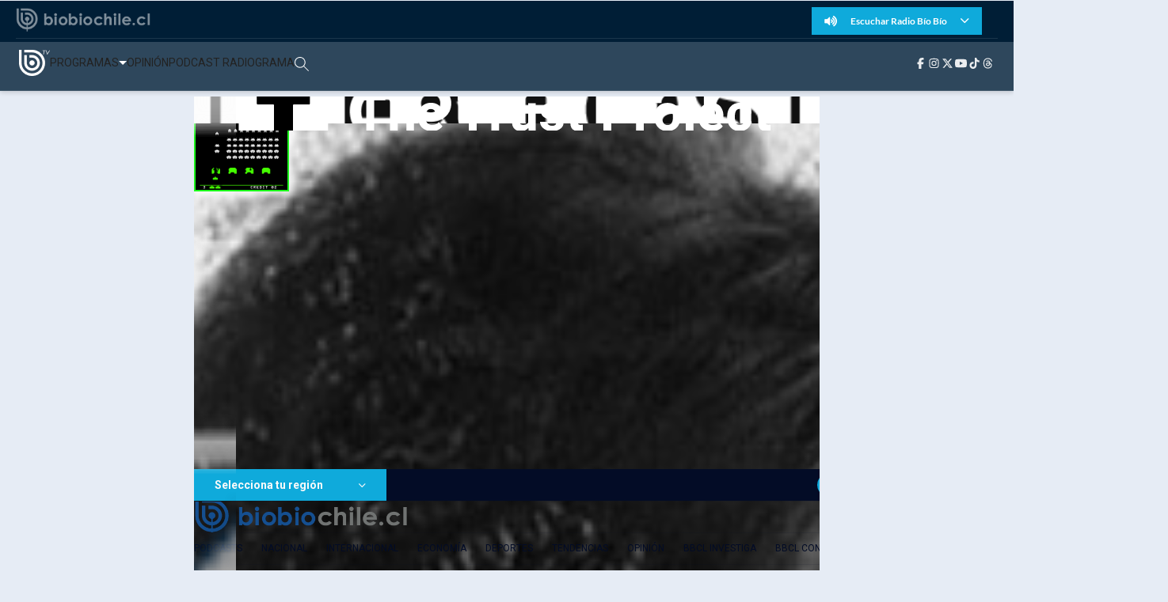

--- FILE ---
content_type: text/html
request_url: https://www.biobiochile.cl/noticias/2015/06/22/la-triste-y-solitaria-muerte-de-la-actriz-laura-antonelli-simbolo-sexual-en-los-70.shtml
body_size: 48329
content:





































  









































<!DOCTYPE html>
<html lang="es">

<head data-id-nota="2278951">
    <meta charset="UTF-8">
    <meta name="viewport" content="width=device-width, initial-scale=1.0">
    
    

<title>
    La triste y solitaria muerte de la actriz Laura Antonelli, símbolo sexual de los años 70 | BioBioChileTV | BioBioChile
</title>










<meta name="identrada" content="2278951"/>
<meta property="fb:pages" content="10383924671" />

<meta name="description" content="
Laura Antonelli, la actriz italiana que en la década del 70 era el símbolo del erotismo cómico, murió este lunes tras haber abandonado hace muchos años su carrera aquejada por la ..."/>


<meta name="keywords" content='actriz,crei,italiana,laura-antonelli'/> <meta name="news_keywords" content='actriz,crei,italiana,laura-antonelli'/>
<meta itemprop="datePublished" content="2015-06-22 21:34:22"/> <meta
itemprop="dateModified" content="2015-06-22 21:40:33"/> <meta itemprop="articleSection"
content="group-cultura"/> <meta property="article:section" content="cine"/>
<meta property="article:published_time" content="2015-06-22 21:34:22"/> <meta
property="article:modified_time" content="2015-06-22 21:40:33"/>

<!-- App links -->
<meta property="al:ios:url" content="bbcl://?url=http://www.biobiochile.cl/noticias/2015/06/22/la-triste-y-solitaria-muerte-de-la-actriz-laura-antonelli-simbolo-sexual-en-los-70.shtml" /> <meta property="al:ios:app_store_id"
content="993295830" /> <meta property="al:ios:app_name" content="BioBioChile para iPhone"
/>
<!-- Og Tags -->




<meta property="og:title" content='La triste y solitaria muerte de la actriz Laura Antonelli, símbolo sexual de los años 70' />

<meta property="fb:pages" content="10383924671" />
<meta property="fb:app_id" content="263921489014995" /> <meta property="fb:page_id" content="10383924671"
/>
<meta property="og:locale" content="es_LA" />
<meta property="og:type" content="article" />
<meta property="og:url" content="http://www.biobiochile.cl/noticias/2015/06/22/la-triste-y-solitaria-muerte-de-la-actriz-laura-antonelli-simbolo-sexual-en-los-70.shtml" />
<meta property="og:site_name" content="BioBioChile - La Red de Prensa Más Grande de Chile" />
<meta property="og:updated_time" content="2015-06-22 21:40:33" /> <meta property="article:author" content="Agencia AFP"
/>

<meta property="og:description" content="
Laura Antonelli, la actriz italiana que en la década del 70 era el símbolo del erotismo cómico, murió este lunes tras haber abandonado hace muchos años su carrera aquejada por la ..." />



<meta property="og:image" content="https://media.biobiochile.cl/wp-content/uploads/2015/06/antonelli_2e315b78-e1435019573264.jpg" />


<!-- Twitter apps -->
<meta name="twitter:app:country" content="ES" />
<meta name="twitter:app:name:iphone" content="BioBioChile para iPhone" /> <meta name="twitter:app:id:iphone"
content="993295830" /> <meta name="twitter:app:url:iphone" content="bbcl://?url=http://www.biobiochile.cl/noticias/2015/06/22/la-triste-y-solitaria-muerte-de-la-actriz-laura-antonelli-simbolo-sexual-en-los-70.shtml"
/>
<!-- Cards Twitter -->
<meta name="twitter:card" content="summary_large_image" />
<meta name="twitter:site" content="@biobio" /> <meta name="twitter:creator"
content="@biobio" />



<meta property="twitter:image" content="https://media.biobiochile.cl/wp-content/uploads/2015/06/antonelli_2e315b78-e1435019573264.jpg"
/>


<!-- FB Admins -->

<meta property="fb:admins" content="596447377" /><!-- CL -->
<meta property="fb:admins" content="1055481325" /><!-- DC -->
<meta property="fb:admins" content="1108316360" /><!-- FD -->
<meta property="fb:admins" content="683413756" /><!-- VR -->
<meta property="fb:admins" content="644212978" /><!-- LC -->
<meta property="fb:admins" content="100004553504253" /><!-- PV -->
<meta property="fb:admins" content="1219255647" />
<meta property="fb:admins" content="100010265176052" />
<meta property="fb:admins" content="100000344807313" />
<meta property="fb:admins" content="1019907216" />
<meta property="fb:admins" content="100067679763353" />

<meta property="identrada" content="2278951"/>

<script type="application/ld+json">
    [
    {
        "@context": "http:\/\/schema.org",
        "@type": "NewsArticle",
        "publisher": {
            "@type": "Organization",
            "name": "BioBioChile",
            "logo": {
                "@type": "ImageObject",
                "url": "http:\/\/www.biobiochile.cl\/assets\/img\/newBbcl.png",
                "width": 296,
                "height": 54
            },
            "sameAs": [
                "https:\/\/www.facebook.com\/RadioBioBio",
                "https:\/\/twitter.com\/biobio",
                "https:\/\/www.instagram.com\/biobiochile"
            ]
        },
        "url": "http:\/\/www.biobiochile.cl\/noticias\/2015\/06\/22\/la-triste-y-solitaria-muerte-de-la-actriz-laura-antonelli-simbolo-sexual-en-los-70.shtml",
        "headline": "La triste y solitaria muerte de la actriz Laura Antonelli, s\u00edmbolo sexual de los a\u00f1os 70",
        "datePublished": "2015-06-22 21:34:22",
        "dateModified": "2015-06-22 21:40:33",
        "mainEntityOfPage": {
            "@type": "WebPage",
            "@id": "http:\/\/www.biobiochile.cl",
            "name": "BioBioChile",
            "alternateName": "BBCL",
            "description": "La Red de Prensa M\u00e1s Grande de Chile",
            "url": "http:\/\/www.biobiochile.cl\/",
            "potentialAction": {
                "@type": "SearchAction",
                "target": "http:\/\/www.biobiochile.cl\/lista\/buscador?s={search_term}",
                "query-input": "required name=search_term"
            },
            "inLanguage": "es-ES"
        },
        "thumbnailUrl": "2015\/06\/antonelli_2e315b78-e1435019573264.jpg",
        "image": {
            "@type": "ImageObject",
            "url": "http:\/\/media.biobiochile.cl\/wp-content\/uploads\/2015\/06\/antonelli_2e315b78-e1435019573264.jpg",
            "caption": "Laura Antonelli | Twitter",
            "description": "Laura Antonelli | Twitter",
            "width": 730,
            "height": 350
        },
        "keywords": "actriz,CREI&lt;,Italiana,Laura Antonelli",
        "author": {
            "@type": "Person",
            "name": "Agencia AFP"
        },
        "articleBody": "<p>\n<strong>Laura Antonelli, la actriz italiana que en la d\u00e9cada del 70 era el s\u00edmbolo del erotismo c\u00f3mico, muri\u00f3 este lunes tras haber abandonado hace muchos a\u00f1os su carrera aquejada por la droga, la depresi\u00f3n y la soledad.<br \/>\n<\/strong><\/p>\n<p>Nacida el 28 de noviembre de 1941 en Pula (actual Croacia), resid\u00eda desde ni\u00f1a en Roma, donde inici\u00f3 su carrera de diva er\u00f3tica, gracias a su belleza, que hizo so\u00f1ar a una generaci\u00f3n entera de italianos.<\/p>\n<p>C\u00e9lebre por la escena en el filme &#8220;Divina criatura&#8221; (1976) de Giuseppe Patroni Griffi en la que aparece completamente desnuda por siete minutos, una eternidad para ese entonces, lleg\u00f3 a trabajar tambi\u00e9n con maestros del cine de autor de la talla de Luchino Visconti (El inocente, 1977) y Ettore Scola en &#8220;Pasion de amor&#8221; (1981).<\/p>\n<div id=\"attachment_2278955\" class=\"wp-caption aligncenter\" style=\"width: 650px\"><a href=\"http:\/\/www.biobiochile.cl\/2015\/06\/22\/la-triste-y-solitaria-muerte-de-la-actriz-laura-antonelli-simbolo-sexual-en-los-70.shtml\/laura-antonelli\" rel=\"attachment wp-att-2278955\"><img src=\"http:\/\/media.biobiochile.cl\/wp-content\/uploads\/2015\/06\/laura-antonelli.jpg\" alt=\"Laura Antonelli | Twitter\" title=\"Laura Antonelli | Twitter\" width=\"640\" height=\"472\" class=\"size-full wp-image-2278955\" \/><\/a><p class=\"wp-caption-text\">Laura Antonelli | Twitter<\/p><\/div>\n<p>Dos veces premiada con el David de Donatello, el m\u00e1ximo galard\u00f3n del cine italiano, fue un icono sexy, sobre todo por su papel de hermosa criada sensual en &#8220;Malicia&#8221; (1973) de Salvatore Samperi.<\/p>\n<p>Fue la compa\u00f1era del reconocido actor franc\u00e9s Jean-Paul Belmondo (1972 a 1980), una \u00e9poca en la que vivi\u00f3 en Par\u00eds y rod\u00f3 varias pel\u00edculas con directores franceses.<\/p>\n<p>Belmondo se mostr\u00f3 este lunes &#8220;profundamente triste&#8221; por la noticia de su muerte. &#8220;Laura fue para m\u00ed ante todo una compa\u00f1era adorable, con un encanto excepcional&#8221;, dijo en una declaraci\u00f3n escrita a la AFP.<\/p>\n<p>Durante la d\u00e9cada del 80 trabaj\u00f3 en pel\u00edculas c\u00f3micas y sexys, pas\u00f3 a la televisi\u00f3n como protagonista de miniseries exitosas,  era el emblema del destape, de una Italia jocosa y desinhibida.<\/p>\n<p>Modelo de belleza, &#8220;digna de un cuadro de Rafael&#8221;, recuerda este lunes el cr\u00edtico de cine Paolo Mereghetti, Antonelli interrumpi\u00f3 su carrera en 1991, cuando hallaron en su villa 36 gramos de coca\u00edna.<\/p>\n<h2> Un doloroso declive<br \/>\n<\/h2>\n<p>A partir de ese momento inicia el declive. Condenada en 1991 a tres a\u00f1os y seis meses de c\u00e1rcel por tr\u00e1fico de droga, la corte de apelaciones la absolvi\u00f3 nueve a\u00f1os m\u00e1s tarde, tras reconocer que era adicta a la droga y no una traficante.<\/p>\n<p>A los problemas judiciales se sum\u00f3 la depresi\u00f3n a la que contribuy\u00f3 una cirug\u00eda pl\u00e1stica equivocada, con la que aspiraba a relanzarse y que la desfigur\u00f3.<\/p>\n<p>La idea de regresar por la puerta grande al cine con &#8220;Malicia 2000&#8243; se evapora y pas\u00f3 a\u00f1os presentando recursos y solicitando una idemnizaci\u00f3n por los da\u00f1os a su figura, que terminaron d\u00e1ndole otro duro golpe: las deformaciones fueron causadas por una alergia.<\/p>\n<p><a href=\"http:\/\/www.biobiochile.cl\/2015\/06\/22\/la-triste-y-solitaria-muerte-de-la-actriz-laura-antonelli-simbolo-sexual-en-los-70.shtml\/968full-laura-antonelli\" rel=\"attachment wp-att-2278960\"><img src=\"http:\/\/media.biobiochile.cl\/wp-content\/uploads\/2015\/06\/968full-laura-antonelli.jpg\" alt=\"\" title=\"Laura Antonelli | Twitter\" width=\"640\" height=\"594\" class=\"aligncenter size-full wp-image-2278960\" \/><\/a><\/p>\n<p>Agobiada, fr\u00e1gil, pobre y deforme, fue internada varias veces por problemas psiqui\u00e1tricos y pas\u00f3 los \u00faltimos a\u00f1os de su vida sola, triste y aislada.<\/p>\n<p>&#8220;No ve\u00eda televisi\u00f3n desde hac\u00eda treinta a\u00f1os y escuchaba solo Radio Maria, la emisora religiosa&#8221;, recuerda el actor Lino Banfi, su amigo y compa\u00f1ero de reparto en numerosas comedias.<\/p>\n<p>&#8220;Se aprovecharon de su bondad y de su fragilidad&#8221;, sostiene el actor.<\/p>\n<p><strong>La actriz fue hallada muerta en su domicilio de Ladispoli, cerca de Roma y seg\u00fan el diario Il Corriere della Sera muri\u00f3 de un infarto<\/strong>}<\/p>\n<div id=\"attachment_2278962\" class=\"wp-caption aligncenter\" style=\"width: 650px\"><a href=\"http:\/\/www.biobiochile.cl\/2015\/06\/22\/la-triste-y-solitaria-muerte-de-la-actriz-laura-antonelli-simbolo-sexual-en-los-70.shtml\/936full-laura-antonelli-3112-41308125\" rel=\"attachment wp-att-2278962\"><img src=\"http:\/\/media.biobiochile.cl\/wp-content\/uploads\/2015\/06\/936full-laura-antonelli_3112_41308125.jpg\" alt=\"Laura Antonelli | Twitter\" title=\"Laura Antonelli | Twitter\" width=\"640\" height=\"938\" class=\"size-full wp-image-2278962\" \/><\/a><p class=\"wp-caption-text\">Laura Antonelli | Twitter<\/p><\/div>\n",
        "articleSection": "group-cultura",
        "inLanguage": "es-ES"
    }
]
</script>




    <!-- Icono -->
    <link rel="stylesheet" href="//libs.biobiochile.cl/bbcltv-2019/bootstrap-4.2.1/css/bootstrap.min.css" />
    <link rel="stylesheet" href="//libs.biobiochile.cl/bbcltv-2019/fontawesome-pro-5.0.9/css/fontawesome-all.css">
    <link rel="stylesheet" href="/biobiotv/assets/css/nota.css?v=2.1">
    <link rel="stylesheet" href="/biobiotv/assets/css/common.css?v=1.3">
    <link rel="stylesheet" href="https://libs.biobiochile.cl/bbcl/swiper/11.1.4/swiper-bundle.min.css?v=1" />
    <script src="https://libs.biobiochile.cl/bbcl/swiper/11.1.4/swiper-bundle.min.js?v=1"></script>
    <script src="https://libs.biobiochile.cl/bbcl/axios/1.1.2/axios.min.js"></script>
    <script src="//libs.biobiochile.cl/bbcltv-2019/jquery-3.3.1/jquery.min.js?v=3.3.1"></script>

    <!-- Chrome, Firefox OS and Opera -->
<meta name="theme-color" content="#2b73b4" />
<!-- Windows Phone -->
<meta name="msapplication-navbutton-color" content="#2b73b4" />
<!-- IOS -->
<meta name="apple-mobile-web-app-status-bar-style" content="#2b73b4" />

<!-- Google Tag Manager -->
<script>
  (function (w, d, s, l, i) {
    w[l] = w[l] || [];
    w[l].push({ 'gtm.start': new Date().getTime(), event: 'gtm.js' });
    var f = d.getElementsByTagName(s)[0],
      j = d.createElement(s),
      dl = l != 'dataLayer' ? '&l=' + l : '';
    j.async = true;
    j.src = 'https://www.googletagmanager.com/gtm.js?id=' + i + dl;
    f.parentNode.insertBefore(j, f);
  })(window, document, 'script', 'dataLayer', 'GTM-PVFP3WK');
</script>
<!-- End Google Tag Manager -->

<!-- [ANALYTICS] -->
<!--<script>
  (function(i,s,o,g,r,a,m){i['GoogleAnalyticsObject']=r;i[r]=i[r]||function(){
  (i[r].q=i[r].q||[]).push(arguments)},i[r].l=1*new Date();a=s.createElement(o),
  m=s.getElementsByTagName(o)[0];a.async=1;a.src=g;m.parentNode.insertBefore(a,m)
  })(window,document,'script','//www.google-analytics.com/analytics.js','ga');
  	ga('create', 'UA-10041906-69', 'auto');
  	ga('send', 'pageview');
</script>-->
<!-- [/ANALYTICS] -->
<!-- [ANALYTICS] -->
<script>
  (function(i,s,o,g,r,a,m){i['GoogleAnalyticsObject']=r;i[r]=i[r]||function(){
  (i[r].q=i[r].q||[]).push(arguments)},i[r].l=1*new Date();a=s.createElement(o),
  m=s.getElementsByTagName(o)[0];a.async=1;a.src=g;m.parentNode.insertBefore(a,m)
  })(window,document,'script','//www.google-analytics.com/analytics.js','ga');
  	ga('create', 'UA-10041906-69', 'auto', {'allowLinker': true});
    ga('require', 'linker');
    ga('linker:autoLink', ['radiobiobio.cl'] );

    ga("create", "UA-54052200-1", "auto", "pagina7");
    ga("pagina7.set", "referrer", "https://www.biobiochile.cl");

    var title = document.title
    var i = title.indexOf('|')

    title = title.substr(0, i === -1 ? title.length : i).trim()
  	//ga('send', 'pageview', location.pathname);

    
    
    console.log("AutorContadores: " + 'Agencia AFP')
    ga('set', 'dimension1', 'Agencia AFP');
    

    ga('send', 'pageview', location.pathname, {
  	title: title
  })
</script>
<!-- [/ANALYTICS] -->
<!-- [COMSCORE] -->
<script>

  var _comscore = _comscore || [];

  _comscore.push({

    c1: "2", c2: "11254169",

    options: {

      enableFirstPartyCookie: true,

      bypassUserConsentRequirementFor1PCookie: true

    }

  });

(function () {

    var s = document.createElement("script"), el = document.getElementsByTagName("script")[0]; s.async = true;

    s.src = "https://sb.scorecardresearch.com/cs/11254169/beacon.js";

    el.parentNode.insertBefore(s, el);

		// Mejor manera para escuchar cambios de URL? Mejor tal vez que el monkey patching?
		let lastPath = location.pathname

		setInterval(() => {
			const newPath = location.pathname

			if (lastPath !== newPath && self.COMSCORE) {
				lastPath = newPath

				COMSCORE.beacon({
					c1: "2", 
					c2: "11254169",
					options: {
						enableFirstPartyCookie: true,
						bypassUserConsentRequirementFor1PCookie: true
					}
				});

				fetch('/pageview_candidate.txt?t=' + Date.now())
			}

		}, 500)

  })();

</script>

<noscript>

  <img src="https://sb.scorecardresearch.com/p?c1=2&amp;c2=11254169&amp;cv=4.4.0&amp;cj=1">

</noscript>
<!-- [/COMSCORE] -->

<!-- TRAFICO -->
<script>
  (function () {
    const iframe = document.createElement('iframe');
    iframe.src = 'https://media.digitalproserver.com/iframe.php';
    iframe.style.display = 'none';
    iframe.width = '2';
    iframe.height = '2';
    iframe.frameBorder = '0';
    iframe.scrolling = 'no';

    window.addEventListener(
      'DOMContentLoaded',
      function () {
        document.body.appendChild(iframe);
      },
      false
    );
  })();
</script>

<!-- TEST REALTIME -->
<script src="https://www.biobiochile.cl/assets/realtime.js?v=6"></script>
<script>
  BB_REALTIME.init('01G1KMVDSGMWCR31GWZX0VBJBY');
</script>
<!-- TEST REALTIME -->

<!--DELETE AFTER SOME TIME-->
<style>
  @media (min-width: 768px) {
    .realtime .realtime-article-link {
      padding: 0 14px !important;
    }
  }
</style>
<!--/DELETE AFTER SOME TIME-->

<!-- MARFEEL -->
<script type="text/javascript">
  function e(e) {
    var t = !(arguments.length > 1 && void 0 !== arguments[1]) || arguments[1],
      c = document.createElement('script');
    (c.src = e),
      t
        ? (c.type = 'module')
        : ((c.async = !0),
          (c.type = 'text/javascript'),
          c.setAttribute('nomodule', ''));
    var n = document.getElementsByTagName('script')[0];
    n.parentNode.insertBefore(c, n);
  }
  function t(t, c, n) {
    var a, o, r;
    (null !== (a = t.marfeel) && void 0 !== a) || (t.marfeel = {}),
      (null !== (o = (r = t.marfeel).cmd) && void 0 !== o) || (r.cmd = []),
      (t.marfeel.config = n),
      (t.marfeel.config.accountId = c);
    var i = 'https://sdk.mrf.io/statics';
    e(''.concat(i, '/marfeel-sdk.js?id=').concat(c), !0),
      e(''.concat(i, '/marfeel-sdk.es5.js?id=').concat(c), !1);
  }
  !(function (e, c) {
    var n = arguments.length > 2 && void 0 !== arguments[2] ? arguments[2] : {};
    t(e, c, n);
  })(window, 3376, {} /*config*/);
</script>
<!-- /MARFEEL -->

<!-- Start cookieyes banner -->
<script id="cookieyes" type="text/javascript" src="https://cdn-cookieyes.com/client_data/950fc6eda55158efc2ad4d3e/script.js"></script>
<!-- End cookieyes banner -->

<!-- <style>
    .boton-accesible {
        display: none !important;
    }
</style> -->



<style>
        #ITT_Desktop_BBCL {
            position: relative;
        }
        #ad-top-header {
            margin-top: 20px!important;
        }
        #header .header-ad-container .ad {
            margin-top: 5px;
        }
        #ad_intext {
          position: relative;
        }
        div[id^="slot_box"] {
          position: relative;
        }
        div[id^="ad_box"] {
          position: relative;
        }
        div[id^="banner-sticky-nota"] {
          position: relative;
        }
        .ad {
            position: relative;
        }
        .adMessage {
            font-family: "Open Sans", sans-serif;
            font-weight: 500;
            position: absolute!important;
            top: -15px;
            left: 0;
            background: transparent;
            color: rgb(105, 105, 105);
            border: 1px solid rgb(105, 105, 105,0.1);
            font-size: 10px;
            line-height: 10px;
            padding: 2px 8px;
            text-transform: uppercase;
            z-index: 999999;
            display: none;
            border-radius: 4px;
        }
    </style>
<script>
  window.addEventListener('DOMContentLoaded', function () {
    googletag.cmd.push(function () {
      googletag.pubads().addEventListener('slotRenderEnded', function(event) {

        const id_banner = event.slot.getSlotElementId();

        if (id_banner !== "ad_sticky_footer" && id_banner !== "ITT_Desktop_BBCL" && id_banner !== "ITT_Mobile_BBCL" && id_banner !== "scroll_mobile") 
        {

          const bannerElement = document.getElementById(id_banner);
          if (!bannerElement) return;

          let tries = 0;
          const waitIframe = setInterval(function () {

            const iframe = bannerElement.querySelector('iframe');

            if (iframe || tries >= 20) {
              clearInterval(waitIframe);

              if (iframe) {

                const height = iframe.offsetHeight;

                const hasRealAd = height > 20; 

                if (hasRealAd && !event.isEmpty) {

                  if (id_banner.match(/^banner-contenido-nota/)) {
                    const pBannerElement = bannerElement.parentNode;
                    const discMessage = document.createElement('div');
                    const newContent = document.createTextNode("Publicidad");
                    discMessage.setAttribute('class', 'adMessage');
                    discMessage.classList.add('visible');
                    discMessage.style.display = "block";
                    discMessage.appendChild(newContent);
                    pBannerElement.appendChild(discMessage);

                  } else {
                    const discMessage = document.createElement('div');
                    const newContent = document.createTextNode("Publicidad");
                    discMessage.setAttribute('class', 'adMessage');
                    discMessage.classList.add('visible');
                    discMessage.style.display = "block";
                    discMessage.appendChild(newContent);
                    bannerElement.appendChild(discMessage);
                  }
                }

              }

            }

            tries++;
          }, 50);

        }

      });
    });
  },
  false
  );
</script>

    
<!-- Global site tag (gtag.js) - Google Analytics -->
<script async src="https://www.googletagmanager.com/gtag/js?id=G-TPCZEPN035"></script>
<script>
  window.dataLayer = window.dataLayer || [];
  function gtag(){dataLayer.push(arguments);}
  gtag('js', new Date());
  gtag('config', 'G-TPCZEPN035');
</script>


    <!-- SCRIPT ANUNCIOS-->
    <script async src="https://securepubads.g.doubleclick.net/tag/js/gpt.js"></script>
    <script>
        window.googletag = window.googletag || {cmd: []};
        googletag.cmd.push(function() {
            var targetingKeywords = 'actriz,crei,italiana,laura-antonelli';
            var path = window.location.pathname.split('/');
            if (path.length === 7) {
                var targeting_category_primary = path[2];
            } else if (path.length === 8) {
                var targeting_category_primary = path[3];
            } else {
                var targeting_category_primary = path[3] + '-' + path[4];
            }
            var targeting_category_primary = targeting_category_primary === 'deporte' ? 'deportes' : targeting_category_primary;
            console.log('Primary preroll: group-cultura');
            console.log('category primary: ' + targeting_category_primary);
            googletag.pubads().enableSingleRequest();
            googletag.pubads().collapseEmptyDivs();
            googletag.pubads()
                .setTargeting('tipo', 'articulo-bbtv')
                .setTargeting('post-id', '2278951')
                .setTargeting('category-primary', targeting_category_primary.replace("-biobiotv", "") + '-bbtv')
                // .setTargeting('category-primary', path[3].replace("-biobiotv", "") + '-biobiotv')
                // .setTargeting('category-primary', path[2])
                // .setTargeting('category-secondary', path[3])
                .setTargeting('keywords', targetingKeywords.split(',').map(s => s.normalize("NFKD").replace(/[^a-z0-9\s]/gi, "").trim().toLowerCase()))
            googletag.enableServices();
        });
    </script>

    <script src="//libs.biobiochile.cl/bbcl/axios-0.18.0/axios.min.js"></script>
    <script src="/assets/escritorio/bbcl-2020/js/visitas.js?v=1"></script>



    
    <!-- BANNER ESCRITORIO -->
    <!-- /BANNER ESCRITORIO -->
    
</head>

<body>

    <!-- Biobio_Web-ITT -->
    <script>
  googletag.cmd.push(function () {
    //adunits programaticos     
    googletag.defineOutOfPageSlot('/1098385/biobiocl/web_itt',googletag.enums.OutOfPageFormat.INTERSTITIAL)
        .addService(googletag.pubads());
  })
</script>





    
        <!-- BANNER ESCRITORIO -->
            <!-- include virtual="/itt-escritorio.shtml" -->
        <!-- /BANNER ESCRITORIO -->
    

    
        <!-- BANNER ESCRITORIO -->
            <script>
                googletag.cmd.push(function() {
                    googletag.pubads().addEventListener('slotRenderEnded', function(event) {
                        var id_banner = event.slot.getSlotElementId();
                        if (id_banner.indexOf("ad_sticky_footer") > -1) {
                        if (!event.isEmpty) {
                            var contenedor_ad_sticky_footer = document.getElementById('contenedor_ad_sticky_footer');
                            contenedor_ad_sticky_footer.style.display = "block";
                            contenedor_ad_sticky_footer.style.position = "fixed";
                            contenedor_ad_sticky_footer.style.bottom = "0px";
                            contenedor_ad_sticky_footer.style.left = "50%";
                            contenedor_ad_sticky_footer.style.transform = "translateX(-50%)";
                            contenedor_ad_sticky_footer.style.zIndex = "99995";

                            var ad_sticky_footer_cerrar = document.getElementById('ad_sticky_footer_cerrar');
                            ad_sticky_footer_cerrar.style.position = "absolute";
                            ad_sticky_footer_cerrar.style.top = "-30px";
                            ad_sticky_footer_cerrar.style.left = "50%";
                            ad_sticky_footer_cerrar.style.transform = "translateX(-50%)";
                            ad_sticky_footer_cerrar.style.display = "flex";
                            ad_sticky_footer_cerrar.style.alignItems = "center";
                            ad_sticky_footer_cerrar.style.justifyContent = "center";
                            ad_sticky_footer_cerrar.style.width = "245px";
                            ad_sticky_footer_cerrar.style.height = "30px";
                            ad_sticky_footer_cerrar.style.background = "rgba(255, 255, 255, 0.8)";
                            ad_sticky_footer_cerrar.style.color = "rgb(105, 105, 105)";
                            ad_sticky_footer_cerrar.style.borderRadius = "4px 4px 0px 0px";
                            ad_sticky_footer_cerrar.style.fontSize = "14px";
                            ad_sticky_footer_cerrar.style.cursor = "pointer";

                            ad_sticky_footer_cerrar.addEventListener("click", function() {
                            document.getElementById('contenedor_ad_sticky_footer').style.display = "none";
                            });
                        }
                        }
                    });
                });
            </script>
            <div id="contenedor_ad_sticky_footer" style="display: none;">
                <span id="ad_sticky_footer_cerrar">Cerrar Anuncio</span>
                <div id="ad_sticky_footer">
                <script>
                    googletag.cmd.push(function() {
                    googletag.defineSlot('/1098385/biobiocl/ad_sticky', [
                        [970, 90],
                        [728, 90]
                        ], 'ad_sticky_footer')
                        .addService(googletag.pubads());
                    googletag.display('ad_sticky_footer');
                    });
                </script>
                </div>
            </div>
        <!-- /BANNER ESCRITORIO -->
    

  <div style="display: none;">
        <div id="ad_in_image" style="width: 1px;">
            <script>
                googletag.cmd.push(function () {
                    googletag.defineSlot('/1098385/biobiotv/ad_in_image', [1, 1], 'ad_in_image')
                    .addService(googletag.pubads());
                    googletag.display('ad_in_image');
                });
            </script>
        </div>
    </div>

    <div style="display: none;">
        <div id="ad_intext">
            <script>
                googletag.cmd.push(function () {
                    googletag.defineSlot('/1098385/biobiocl/ad_intext', [1, 1], 'ad_intext')
                    .addService(googletag.pubads());
                    googletag.display('ad_intext');
                });
            </script>
        </div>
    </div>

    <div class="ad-top-container">
        <div id="ad_top" class="mx-auto my-4" style="display: none;">
            <script>
                googletag.cmd.push(function () {
                    googletag
                        .defineSlot("/1098385/biobiocl/ad_top", [[970, 90], [320, 100]], "ad_top")
                        .addService(googletag.pubads())
                        .defineSizeMapping([
                            [
                                [970, 0],
                                [[970, 250]]
                            ],
                            [
                                [0, 0],
                                [[320, 100]]
                            ]
                        ]);
                    googletag.display("ad_top");
                });
            </script>
        </div>
    </div>

    <div class="header-wrapper">
        <div class="topbar-container">
                <div class="bbcl-home" style="height: 44px;object-fit: cover;">
                        <a href="https://www.biobiochile.cl/">
                                <img src="/biobiotv/assets/img/bbcl-logo-new.png" alt="biobiotv logo">
                        </a>
                </div>
                        
                <nav class="topbar-radio d-none d-lg-flex">
                        <div class="radio-container">
                                <button class="radio-btn" type="button" id="radioToggle">
                                        <div class="radio-btn-txt-container">
                                                <i class="fas fa-volume-up radio-btn-icon"></i>
                                                <span>Escuchar Radio Bío Bío</span>
                                                <i class="fal fa-angle-down radio-btn-icon"></i>
                                        </div>
                                </button>

                                <div id="radioDropdown" class="radio-dropdown-menu">
                                        <a href="//vivo.biobiochile.cl/player/?radio=santiago" target="_blank">Santiago 99.7</a>
                                        <a href="//vivo.biobiochile.cl/player/?radio=valparaiso" target="_blank">Valparaíso 94.5</a>
                                        <a href="//vivo.biobiochile.cl/player/?radio=concepcion" target="_blank">Concepción 98.1</a>
                                        <a href="//vivo.biobiochile.cl/player/?radio=temuco" target="_blank">Temuco 88.1</a>
                                        <a href="//vivo.biobiochile.cl/player/?radio=valdivia" target="_blank">Valdivia 88.9</a>
                                        <a href="//vivo.biobiochile.cl/player/?radio=osorno" target="_blank">Osorno 106.5</a>
                                        <a href="//vivo.biobiochile.cl/player/?radio=puerto%20montt" target="_blank">Puerto Montt
                                                94.9</a>
                                </div>
                        </div>
                </nav>
        </div>
        <header class="main-header">
                <a href="https://www.biobiochile.cl/biobiotv/" class="header-logo-link">
                        <img src="/biobiotv/assets/img/logo-bbtv.png" alt="Logo BioBioTV" class="header-logo">
                </a>

                <nav id="mobile-menu" class="mobile-nav-menu">
                        <ul class="nav-links">
                                <li class="nav-item-programas">
                                        <a href="#" class="programas-trigger">PROGRAMAS</a>
                                        <div class="mega-menu">
                                                <div class="mega-menu-content">
                                                        <ul>
                                                                <li><a href="https://www.biobiochile.cl/lista/biobiotv/programas/radiograma-biobiotv">Radiograma</a>
                                                                </li>
                                                                <li><a href="https://www.biobiochile.cl/lista/biobiotv/programas/expreso-bio-bio-group-programas">Expreso
                                                                                Bío Bío</a></li>
                                                                <li><a href="https://www.biobiochile.cl/lista/biobiotv/programas/podria-ser-peor-group-programas">Podría
                                                                                Ser Peor</a></li>
                                                                <li><a href="https://www.biobiochile.cl/lista/biobiotv/programas/la-entrevista-de-tomas-mosciatti">La
                                                                                Entrevista de Tomás Mosciatti</a></li>
                                                                <li><a href="https://www.biobiochile.cl/lista/biobiotv/programas/entrevistas-biobiotv">Entrevistas
                                                                                BioBioTV</a></li>
                                                                <li><a href="https://www.biobiochile.cl/lista/biobiotv/programas/comentarios">Comentarios
                                                                                de Tomás Mosciatti</a></li>
                                                                <li><a href="https://www.biobiochile.cl/lista/biobiotv/programas/siguiendo-la-luna">Siguiendo
                                                                                a la Luna</a></li>
                                                                <li><a href="https://www.biobiochile.cl/lista/biobiotv/programas/mas-de-ti-podcast">Más
                                                                                de Ti Podcast</a></li>
                                                                <li><a href="https://www.biobiochile.cl/lista/biobiotv/programas/realizadores">Realizadores</a>
                                                                </li>
                                                                <li><a href="https://www.biobiochile.cl/lista/biobiotv/programas/viajeros-en-serie">Viajeros
                                                                                en Serie</a></li>
                                                                <li><a href="https://www.biobiochile.cl/lista/biobiotv/programas/retropop">Retropop</a>
                                                                </li>
                                                        </ul>
                                                        <ul>
                                                                <li><a href="https://www.biobiochile.cl/lista/biobiotv/programas/efemerides-biobiotv">Efemérides</a>
                                                                </li>
                                                                <li><a href="https://www.biobiochile.cl/lista/biobiotv/programas/cultura-y-espectaculos">Cultura
                                                                                y Espectáculos</a></li>
                                                                <li><a href="https://www.biobiochile.cl/lista/biobiotv/programas/del-fin-del-mundo-group-programas">Del
                                                                                Fin del Mundo</a></li>
                                                                <li><a href="https://www.biobiochile.cl/lista/biobiotv/programas/deporte-group-bbtv-group-categorizacion-bbcl">Deportes</a>
                                                                </li>
                                                                <li><a href="https://www.biobiochile.cl/lista/biobiotv/programas/aqui-casuales-the-show">Aquí
                                                                                Casuales The Show</a></li>
                                                                <li><a href="https://www.biobiochile.cl/lista/biobiotv/programas/igadget-biobiotv">Conexión
                                                                                Digital</a></li>
                                                                <li><a href="https://www.biobiochile.cl/lista/biobiotv/programas/la-ruta-del-pulsar">La
                                                                                Ruta del Pulsar</a></li>
                                                                <li><a href="https://www.biobiochile.cl/lista/biobiotv/programas/psicologia-abierta">Psicología
                                                                                Abierta</a></li>
                                                                <li><a href="https://www.biobiochile.cl/lista/biobiotv/programas/impacto-tecnologico">Impacto
                                                                                Tecnológico</a></li>
                                                                <li><a href="https://www.biobiochile.cl/lista/biobiotv/programas/sesiones-dieciocheras">Sesiones
                                                                                Dieciocheras</a></li>
                                                                <li><a href="https://www.biobiochile.cl/lista/biobiotv/programas/zoocias">Zoocias</a></li>
                                                        </ul>
                                                        <ul>
                                                                <li><a href="https://www.biobiochile.cl/lista/biobiotv/programas/bio-bio-en-ruta">Bío
                                                                                Bío en Ruta</a></li>
                                                                <li><a href="https://www.biobiochile.cl/lista/biobiotv/programas/especiales-group-bbtv-group-categorizacion-bbcl">Especiales</a>
                                                                </li>
                                                                <li><a href="https://www.biobiochile.cl/lista/biobiotv/programas/chiche-cuadra-y-su-parrilla">Chiche
                                                                                cuadra y su parrilla</a></li>
                                                                <li><a href="https://www.biobiochile.cl/lista/biobiotv/programas/a-todo-jazz">A
                                                                                Todo
                                                                                Jazz</a></li>
                                                                <li><a href="https://www.biobiochile.cl/lista/biobiotv/programas/motorfem">Motorfem</a>
                                                                </li>
                                                                <li><a href="https://www.biobiochile.cl/lista/biobiotv/programas/agenda-propia-group-programas">Agenda
                                                                                Propia</a></li>
                                                                <li><a href="https://www.biobiochile.cl/lista/biobiotv/programas/penso-positivo">PENSO
                                                                                Positivo</a></li>
                                                                <li><a href="https://www.biobiochile.cl/lista/biobiotv/programas/chile-historia-30">Chile,
                                                                                Historia de 30 años</a></li>
                                                                <li><a href="https://www.biobiochile.cl/lista/biobiotv/programas/carrera-a-la-moneda">Carrera
                                                                                a La Moneda</a></li>
                                                                <li><a href="https://www.biobiochile.cl/lista/biobiotv/programas/aqui-estamos">Aquí
                                                                                Estamos</a></li>
                                                        </ul>
                                                </div>
                                        </div>
                                </li>
                                <li><a href="https://www.biobiochile.cl/lista/biobiotv/programas/opinion">OPINIÓN</a></li>
                                <li><a href="https://www.biobiochile.cl/lista/biobiotv/programas/radiograma-biobiotv">PODCAST
                                                RADIOGRAMA</a>
                                </li>
                                <li>
                                        <div class="search-container">
                                                <form action="https://www.biobiochile.cl/lista/biobiotv/search" method="GET"
                                                        class="search-form">
                                                        <button type="submit" class="search-button">
                                                                <img src="/biobiotv/assets/img/lupa-icon.png" alt="Buscar"
                                                                        class="search-icon search-toggle">
                                                        </button>
                                                        <input type="search" name="s" placeholder="Buscar en biobiotv"
                                                                id="search-input" class="search-input">
                                                </form>
                                        </div>
                                </li>
                                <div class="rrss-wrapper">
                                        <ul class="list-inline rrss-header d-flex">
                                                <li class="border-0">
                                                        <a href="https://www.facebook.com/tvbiobio" target="_blank" aria-label="Facebook">
                                                                <svg class="rrss-icon" style="color: white; width: 17px; height: 14px;">
                                                                        <use href="/biobiotv/assets/svg/iconos-rss.svg#icon-facebook"></use>
                                                                </svg>
                                                        </a>
                                                </li>
                                                <li class="border-0">
                                                        <a href="https://www.instagram.com/biobiotv/" target="_blank" aria-label="Instagram">
                                                                <svg class="rrss-icon" style="color: white; width: 17px; height: 14px;">
                                                                        <use href="/biobiotv/assets/svg/iconos-rss.svg#icon-instagram"></use>
                                                                </svg>
                                                        </a>
                                                </li>
                                                <li class="border-0">
                                                        <a href="https://x.com/tvbiobio" target="_blank" aria-label="Twitter">
                                                                <svg class="rrss-icon" style="color: white; width: 17px; height: 14px;">
                                                                        <use href="/biobiotv/assets/svg/iconos-rss.svg#icon-x"></use>
                                                                </svg>
                                                        </a>
                                                </li>

                                                <li class="border-0">
                                                        <a href="https://www.youtube.com/@BioBioChile" target="_blank" aria-label="YouTube">
                                                                <svg class="rrss-icon" style="color: white; width: 17px; height: 14px;">
                                                                        <use href="/biobiotv/assets/svg/iconos-rss.svg#icon-youtube"></use>
                                                                </svg>
                                                        </a>
                                                </li>

                                                <li class="border-0">
                                                        <a href="https://www.tiktok.com/@biobiotv" target="_blank" aria-label="TikTok">
                                                        <svg class="rrss-icon" style="color: white; width: 17px; height: 14px;">
                                                                <use href="/biobiotv/assets/svg/iconos-rss.svg#icon-tiktok"></use>
                                                        </svg>
                                                        </a>
                                                </li>

                                                <li class="border-0">
                                                        <a href="https://www.threads.net/@biobiotv" target="_blank" aria-label="Threads">
                                                        <svg class="rrss-icon" style="color: white; width: 17px; height: 14px;">
                                                                <use href="/biobiotv/assets/svg/iconos-rss.svg#icon-threads"></use>
                                                        </svg>
                                                        </a>
                                                </li>
                                        </ul>
                                </div>
                                
                        </ul>
                </nav>

                <button class="menu-toggle" aria-label="Abrir menú">
                        <img src="/biobiotv/assets/img/header-boton-barras.png" alt="Ícono de menú" class="menu-icon">
                </button>
        </header>
</div>

    <script src="/biobiotv/assets/js/header.js"></script>
    
        <!-- BANNER ESCRITORIO -->
        <div id="ad_middle1" class="mx-auto my-4" style="width: 970px; display: none; position: relative;">
            <script>
                googletag.cmd.push(function () {
                    googletag
                        .defineSlot(
                            "/1098385/biobiocl/ad_middle1",
                            [970, 90],
                            "ad_middle1"
                        )
                        .addService(googletag.pubads());
                    googletag.display("ad_middle1");
                });
            </script>
        </div>
        <!-- /BANNER ESCRITORIO -->
    


    <div class="video-container bbtv-nota-video-container w-100">
        <div class="envivo-wrapper">
            <div class="envivo-video">
                
                <img id="vrudo-image" class="nota-img"
                    src="//media.biobiochile.cl/wp-content/uploads/2015/06/antonelli_2e315b78-e1435019573264.jpg"
                    alt="Laura Antonelli | Twitter">
                <div class="creditos-imagen">
                    <i class="fal fa-camera mr-2"></i>
                    
  
  <!DOCTYPE html>
<html>
<head>
    <meta charset="utf-8" />
    <meta http-equiv="X-UA-Compatible" content="IE=edge" />
    <meta name="viewport" content="width=device-width,initial-scale=1.0" />
	<meta name="description" content="La Red de Prensa Más Grande de Chile" />
	<title>BioBioChile - La Red de Prensa Más Grande de Chile</title>
    <link rel="apple-touch-icon" sizes="57x57" href="https://www.biobiochile.cl/assets/biobiochile/img/icons/apple-touch-icon-57x57.png" />
    <link rel="apple-touch-icon" sizes="60x60" href="https://www.biobiochile.cl/assets/biobiochile/img/icons/apple-touch-icon-60x60.png" />
    <link rel="apple-touch-icon" sizes="72x72" href="https://www.biobiochile.cl/assets/biobiochile/img/icons/apple-touch-icon-72x72.png" />
    <link rel="apple-touch-icon" sizes="76x76" href="https://www.biobiochile.cl/assets/biobiochile/img/icons/apple-touch-icon-76x76.png" />
    <link rel="apple-touch-icon" sizes="114x114" href="https://www.biobiochile.cl/assets/biobiochile/img/icons/apple-touch-icon-114x114.png" />
    <link rel="apple-touch-icon" sizes="120x120" href="https://www.biobiochile.cl/assets/biobiochile/img/icons/apple-touch-icon-120x120.png" />
    <link rel="apple-touch-icon" sizes="144x144" href="https://www.biobiochile.cl/assets/biobiochile/img/icons/apple-touch-icon-144x144.png" />
    <link rel="apple-touch-icon" sizes="152x152" href="https://www.biobiochile.cl/assets/biobiochile/img/icons/apple-touch-icon-152x152.png" />
    <link rel="apple-touch-icon" sizes="180x180" href="https://www.biobiochile.cl/assets/biobiochile/img/icons/apple-touch-icon-180x180.png" />
    <link rel="icon" type="image/png" href="https://www.biobiochile.cl/assets/biobiochile/img/icons/icon-32x32.png" sizes="32x32" />
    <link rel="icon" type="image/png" href="https://www.biobiochile.cl/assets/biobiochile/img/icons/icon-194x194.png" sizes="194x194" />
    <link rel="icon" type="image/png" href="https://www.biobiochile.cl/assets/biobiochile/img/icons/icon-96x96.png" sizes="96x96" />
    <link rel="icon" type="image/png" href="https://www.biobiochile.cl/assets/biobiochile/img/icons/icon-192x192.png" sizes="192x192" />
    <link rel="icon" type="image/png" href="https://www.biobiochile.cl/assets/biobiochile/img/icons/icon-16x16.png" sizes="16x16" />
    <link
    href="https://fonts.googleapis.com/css?family=Lato:300,400,700|Martel:400,600,700|Lora&display=swap"
    rel="stylesheet"
    />
    <link
    rel="stylesheet"
    href="https://libs.biobiochile.cl/bbcl/fontawesome-pro-5.0.9/css/fontawesome-all.min.css"
    />
    <link
    rel="stylesheet"
    href="https://libs.biobiochile.cl/bbcl/bbcl-2020/css/bootstrap-vue.cf0e474e.css"
    />
    <link
    rel="stylesheet"
    href="https://www.biobiochile.cl/assets/escritorio/bbcl-2020/css/escritorio-home.1f9d9efc.css"
    />
    <script
    src="https://libs.biobiochile.cl/bbcl/bbcl-2020/js/bootstrap-vue.be6f3dd0.js"
    defer
    ></script>
    <script
    src="https://libs.biobiochile.cl/bbcl/bbcl-2020/js/chunk-vendors.4862a662.js"
    defer
    ></script>
    <script
    src="https://libs.biobiochile.cl/bbcl/bbcl-2020/js/escritorio-bbcl.aa4976a7.js"
    defer
	></script>
	<link href="https://fonts.googleapis.com/css?family=Droid+Serif:400,400i,700,700i" rel="stylesheet">
	<link href="https://fonts.googleapis.com/css?family=Changa+One:400,400i" rel="stylesheet">
	<link rel="stylesheet" type="text/css" href="/assets/bbcl-escritorio-nuevo/style/main.css?v=3">
	<!-- JUEGOS -->
	<link rel="stylesheet" href="/escritorio/404/pacman/pacman-pro.css">
	<link rel="stylesheet" href="/escritorio/404/arkanoid/breakout.css"> 
	<link rel="stylesheet" href="/escritorio/404/space-invaders/space-invaders.css">
	<!-- /JUEGOS -->
    <script src="https://libs.biobiochile.cl/bbcl/jquery/3.4.1/jquery.js"></script>
    <!-- Chrome, Firefox OS and Opera -->
<meta name="theme-color" content="#2b73b4" />
<!-- Windows Phone -->
<meta name="msapplication-navbutton-color" content="#2b73b4" />
<!-- IOS -->
<meta name="apple-mobile-web-app-status-bar-style" content="#2b73b4" />

<!-- Google Tag Manager -->
<script>
  (function (w, d, s, l, i) {
    w[l] = w[l] || [];
    w[l].push({ 'gtm.start': new Date().getTime(), event: 'gtm.js' });
    var f = d.getElementsByTagName(s)[0],
      j = d.createElement(s),
      dl = l != 'dataLayer' ? '&l=' + l : '';
    j.async = true;
    j.src = 'https://www.googletagmanager.com/gtm.js?id=' + i + dl;
    f.parentNode.insertBefore(j, f);
  })(window, document, 'script', 'dataLayer', 'GTM-PVFP3WK');
</script>
<!-- End Google Tag Manager -->

<!-- [ANALYTICS] -->
<!--<script>
  (function(i,s,o,g,r,a,m){i['GoogleAnalyticsObject']=r;i[r]=i[r]||function(){
  (i[r].q=i[r].q||[]).push(arguments)},i[r].l=1*new Date();a=s.createElement(o),
  m=s.getElementsByTagName(o)[0];a.async=1;a.src=g;m.parentNode.insertBefore(a,m)
  })(window,document,'script','//www.google-analytics.com/analytics.js','ga');
  	ga('create', 'UA-10041906-69', 'auto');
  	ga('send', 'pageview');
</script>-->
<!-- [/ANALYTICS] -->
<!-- [ANALYTICS] -->
<script>
  (function(i,s,o,g,r,a,m){i['GoogleAnalyticsObject']=r;i[r]=i[r]||function(){
  (i[r].q=i[r].q||[]).push(arguments)},i[r].l=1*new Date();a=s.createElement(o),
  m=s.getElementsByTagName(o)[0];a.async=1;a.src=g;m.parentNode.insertBefore(a,m)
  })(window,document,'script','//www.google-analytics.com/analytics.js','ga');
  	ga('create', 'UA-10041906-69', 'auto', {'allowLinker': true});
    ga('require', 'linker');
    ga('linker:autoLink', ['radiobiobio.cl'] );

    ga("create", "UA-54052200-1", "auto", "pagina7");
    ga("pagina7.set", "referrer", "https://www.biobiochile.cl");

    var title = document.title
    var i = title.indexOf('|')

    title = title.substr(0, i === -1 ? title.length : i).trim()
  	//ga('send', 'pageview', location.pathname);

    
    
    console.log("AutorContadores: " + 'Agencia AFP')
    ga('set', 'dimension1', 'Agencia AFP');
    

    ga('send', 'pageview', location.pathname, {
  	title: title
  })
</script>
<!-- [/ANALYTICS] -->
<!-- [COMSCORE] -->
<script>

  var _comscore = _comscore || [];

  _comscore.push({

    c1: "2", c2: "11254169",

    options: {

      enableFirstPartyCookie: true,

      bypassUserConsentRequirementFor1PCookie: true

    }

  });

(function () {

    var s = document.createElement("script"), el = document.getElementsByTagName("script")[0]; s.async = true;

    s.src = "https://sb.scorecardresearch.com/cs/11254169/beacon.js";

    el.parentNode.insertBefore(s, el);

		// Mejor manera para escuchar cambios de URL? Mejor tal vez que el monkey patching?
		let lastPath = location.pathname

		setInterval(() => {
			const newPath = location.pathname

			if (lastPath !== newPath && self.COMSCORE) {
				lastPath = newPath

				COMSCORE.beacon({
					c1: "2", 
					c2: "11254169",
					options: {
						enableFirstPartyCookie: true,
						bypassUserConsentRequirementFor1PCookie: true
					}
				});

				fetch('/pageview_candidate.txt?t=' + Date.now())
			}

		}, 500)

  })();

</script>

<noscript>

  <img src="https://sb.scorecardresearch.com/p?c1=2&amp;c2=11254169&amp;cv=4.4.0&amp;cj=1">

</noscript>
<!-- [/COMSCORE] -->

<!-- TRAFICO -->
<script>
  (function () {
    const iframe = document.createElement('iframe');
    iframe.src = 'https://media.digitalproserver.com/iframe.php';
    iframe.style.display = 'none';
    iframe.width = '2';
    iframe.height = '2';
    iframe.frameBorder = '0';
    iframe.scrolling = 'no';

    window.addEventListener(
      'DOMContentLoaded',
      function () {
        document.body.appendChild(iframe);
      },
      false
    );
  })();
</script>

<!-- TEST REALTIME -->
<script src="https://www.biobiochile.cl/assets/realtime.js?v=6"></script>
<script>
  BB_REALTIME.init('01G1KMVDSGMWCR31GWZX0VBJBY');
</script>
<!-- TEST REALTIME -->

<!--DELETE AFTER SOME TIME-->
<style>
  @media (min-width: 768px) {
    .realtime .realtime-article-link {
      padding: 0 14px !important;
    }
  }
</style>
<!--/DELETE AFTER SOME TIME-->

<!-- MARFEEL -->
<script type="text/javascript">
  function e(e) {
    var t = !(arguments.length > 1 && void 0 !== arguments[1]) || arguments[1],
      c = document.createElement('script');
    (c.src = e),
      t
        ? (c.type = 'module')
        : ((c.async = !0),
          (c.type = 'text/javascript'),
          c.setAttribute('nomodule', ''));
    var n = document.getElementsByTagName('script')[0];
    n.parentNode.insertBefore(c, n);
  }
  function t(t, c, n) {
    var a, o, r;
    (null !== (a = t.marfeel) && void 0 !== a) || (t.marfeel = {}),
      (null !== (o = (r = t.marfeel).cmd) && void 0 !== o) || (r.cmd = []),
      (t.marfeel.config = n),
      (t.marfeel.config.accountId = c);
    var i = 'https://sdk.mrf.io/statics';
    e(''.concat(i, '/marfeel-sdk.js?id=').concat(c), !0),
      e(''.concat(i, '/marfeel-sdk.es5.js?id=').concat(c), !1);
  }
  !(function (e, c) {
    var n = arguments.length > 2 && void 0 !== arguments[2] ? arguments[2] : {};
    t(e, c, n);
  })(window, 3376, {} /*config*/);
</script>
<!-- /MARFEEL -->

<!-- Start cookieyes banner -->
<script id="cookieyes" type="text/javascript" src="https://cdn-cookieyes.com/client_data/950fc6eda55158efc2ad4d3e/script.js"></script>
<!-- End cookieyes banner -->

<!-- <style>
    .boton-accesible {
        display: none !important;
    }
</style> -->



<style>
        #ITT_Desktop_BBCL {
            position: relative;
        }
        #ad-top-header {
            margin-top: 20px!important;
        }
        #header .header-ad-container .ad {
            margin-top: 5px;
        }
        #ad_intext {
          position: relative;
        }
        div[id^="slot_box"] {
          position: relative;
        }
        div[id^="ad_box"] {
          position: relative;
        }
        div[id^="banner-sticky-nota"] {
          position: relative;
        }
        .ad {
            position: relative;
        }
        .adMessage {
            font-family: "Open Sans", sans-serif;
            font-weight: 500;
            position: absolute!important;
            top: -15px;
            left: 0;
            background: transparent;
            color: rgb(105, 105, 105);
            border: 1px solid rgb(105, 105, 105,0.1);
            font-size: 10px;
            line-height: 10px;
            padding: 2px 8px;
            text-transform: uppercase;
            z-index: 999999;
            display: none;
            border-radius: 4px;
        }
    </style>
<script>
  window.addEventListener('DOMContentLoaded', function () {
    googletag.cmd.push(function () {
      googletag.pubads().addEventListener('slotRenderEnded', function(event) {

        const id_banner = event.slot.getSlotElementId();

        if (id_banner !== "ad_sticky_footer" && id_banner !== "ITT_Desktop_BBCL" && id_banner !== "ITT_Mobile_BBCL" && id_banner !== "scroll_mobile") 
        {

          const bannerElement = document.getElementById(id_banner);
          if (!bannerElement) return;

          let tries = 0;
          const waitIframe = setInterval(function () {

            const iframe = bannerElement.querySelector('iframe');

            if (iframe || tries >= 20) {
              clearInterval(waitIframe);

              if (iframe) {

                const height = iframe.offsetHeight;

                const hasRealAd = height > 20; 

                if (hasRealAd && !event.isEmpty) {

                  if (id_banner.match(/^banner-contenido-nota/)) {
                    const pBannerElement = bannerElement.parentNode;
                    const discMessage = document.createElement('div');
                    const newContent = document.createTextNode("Publicidad");
                    discMessage.setAttribute('class', 'adMessage');
                    discMessage.classList.add('visible');
                    discMessage.style.display = "block";
                    discMessage.appendChild(newContent);
                    pBannerElement.appendChild(discMessage);

                  } else {
                    const discMessage = document.createElement('div');
                    const newContent = document.createTextNode("Publicidad");
                    discMessage.setAttribute('class', 'adMessage');
                    discMessage.classList.add('visible');
                    discMessage.style.display = "block";
                    discMessage.appendChild(newContent);
                    bannerElement.appendChild(discMessage);
                  }
                }

              }

            }

            tries++;
          }, 50);

        }

      });
    });
  },
  false
  );
</script>

    <script async src="https://securepubads.g.doubleclick.net/tag/js/gpt.js"></script>
    <script>
        var googletag = googletag || {}
        googletag.cmd = googletag.cmd || []

        googletag.cmd.push(function() {
            googletag.pubads().enableSingleRequest()
            // googletag.pubads().collapseEmptyDivs()
            googletag.pubads().enableLazyLoad({
                fetchMarginPercent: 200,  
                renderMarginPercent: 200,
                mobileScaling: 2.0
            });
            googletag.enableServices()
        })
    </script>
	<script src='/assets/escritorio/bbcl-2020/js/ads-passback.js'></script>
	<style>
		body {
			margin:0px;
		}
	</style>
</head>
<body>
	<!-- Biobio_Web-ITT -->
	<script>
  googletag.cmd.push(function () {
    //adunits programaticos     
    googletag.defineOutOfPageSlot('/1098385/biobiocl/web_itt',googletag.enums.OutOfPageFormat.INTERSTITIAL)
        .addService(googletag.pubads());
  })
</script>





	<!-- include virtual="/itt-escritorio.shtml" -->
	<!-- <div id="Interstitial_out_of_page">
		<div id="ad_itt">
			<script>
		        googletag.cmd.push(function() {
		            googletag.defineSlot('/1098385/biobiocl/ad_itt', [1, 2], 'ad_itt').addService(googletag.pubads());
		            googletag.display('ad_itt');
		        });
		    </script>
		</div>
	</div> -->
    <style>
    #header .navbar-bottom .nav-container .categories-nav>.nav-item .nav-menu {
        display: block;
        opacity: 0;
        transition: 0s opacity;
        pointer-events: none;
    }

    #header .navbar-bottom .nav-container .categories-nav>.nav-item:hover .nav-menu {
        opacity: 1;
        pointer-events: all;
        transition-delay: 1s;
    }

    .article.live-article .article-title:before {
        vertical-align: super;
    }

    .sub-button {
        display: flex;
        flex: 1;
        justify-content: flex-end;
    }

    .button-container {
        background-color: #030B26;
    }

    .button {
        background-color: #030B26;
        color: #FAFAFA;
        border-left: 1px rgba(250, 250, 250, 0.2) solid;
        border-right: none;
        border-top: none;
        border-bottom: none;
        border-radius: 0px;
        font-family: Lato;
        font-size: 13px;
        height: 25px;
        width: 230px;
        margin-top: 7px;
        margin-bottom: 7px;
    }

    .bell {
        color: #25AADB;
        font-size: 14px;
        margin-right: 13px;
    }

    .dark-mode .button {
        background-color: #14202a
    }

    .dark-mode .button-container {
        background-color: #14202a
    }

    #header .navbar-bottom .nav-container .categories-nav>.nav-item>.nav-link {
			padding: 13px 15px;
    }

		#header .navbar-bottom .nav-container .categories-nav>.nav-item>.nav-link:after {
			width: calc(100% - 30px);
		}

    /*#header .navbar-bottom .home-editor-selection {
        display: block;

    }*/

    #header .navbar-bottom .nav-container .bbtv-logo {
        width: auto;
        height: 30px;
    }

    #header .hidden-nav .news-btn-container .nav .bbtv-logo {
        width: auto;
        height: 30px;
    }

    /*temporal*/
    /*#header .navbar-bottom .home-editor-selection {
        display: none!important;
    }*/
    /*temporal*/
    #header .navbar-top .radio-dropdown .dropdown-menu .biobiotv .dropdown-item {
        background-color: #00498D;
    }

    #header .navbar-top .radio-dropdown .dropdown-menu .biobiotv .dropdown-item:hover {
        background-color: #023E75;
    }
    #header .navbar-bottom .nav-container .categories-nav>.nav-item>.nav-link {
        padding: 13px 12px;
    }
    #header .navbar-bottom .nav-container .categories-nav>.nav-item>.nav-link {
        font-size: 12px;
    }
</style>
<header id="header" class="bbcl-app">
    <nav class="navbar navbar-top">
        <div class="container">
            <b-dropdown class="region-dropdown" variant="link" bottom no-caret v-cloak>
                <template v-slot:button-content> Selecciona tu región <i class="fal fa-angle-down"></i> </template>
                <b-dropdown-item href="https://www.biobiochile.cl/lista/categorias/zona-norte" @click.pre>Zona Norte
                </b-dropdown-item>
                <b-dropdown-item href="https://www.biobiochile.cl/lista/categorias/region-de-valparaiso">
                    Valparaíso</b-dropdown-item>
                <b-dropdown-item href="https://www.biobiochile.cl/lista/categorias/region-metropolitana">
                    Metropolitana</b-dropdown-item>
                <b-dropdown-item href="https://www.biobiochile.cl/lista/categorias/ohiggins-maule-nuble">
                    O'Higgins / Maule / Ñuble</b-dropdown-item>
                <b-dropdown-item href="https://www.biobiochile.cl/lista/categorias/region-del-bio-bio">Bío Bío
                </b-dropdown-item>
                <b-dropdown-item href="https://www.biobiochile.cl/lista/categorias/region-de-la-araucania">La Araucanía
                </b-dropdown-item>
                <b-dropdown-item href="https://www.biobiochile.cl/lista/categorias/region-de-los-rios">Los Ríos
                </b-dropdown-item>
                <b-dropdown-item href="https://www.biobiochile.cl/lista/categorias/region-de-los-lagos">Los Lagos
                </b-dropdown-item>
                <b-dropdown-item href="https://www.biobiochile.cl/lista/categorias/aysen-magallanes">Aysén y Magallanes
                </b-dropdown-item>
            </b-dropdown>
            <div style="margin-left: auto ;margin-right: 1rem;display: flex;" v-pre>
								<a href="/newsletter" style="display: flex;align-content: center;justify-content: center;align-items: center;line-height: 1; margin-right: 32px;font-size: 13px;">
									<div style="background-color: #13AADB; color: white; border-radius: 50%;height:30px;width:30px;margin-right:8px;font-size: 16px;display: flex;justify-content: center;align-items: center;">
										<svg xmlns="http://www.w3.org/2000/svg" width="1em" height="1em" viewBox="0 0 32 32"><path fill="currentColor" d="M28 6H4a2 2 0 0 0-2 2v16a2 2 0 0 0 2 2h24a2 2 0 0 0 2-2V8a2 2 0 0 0-2-2m-2.2 2L16 14.78L6.2 8ZM4 24V8.91l11.43 7.91a1 1 0 0 0 1.14 0L28 8.91V24Z"></path></svg>
									</div>
									Newsletters Bío Bío
								</a>
                <div id="cbbHeader-1">
                    <cbb-menu-usuario :mode="'header'" class="inverse-color"></cbb-menu-usuario>
                </div>
            </div>
            <b-dropdown class="radio-dropdown" variant="link" bottom no-caret v-cloak>
                <template v-slot:button-content>
                    <i class="fal fa-volume-up"></i> Escuchar Radio Bío Bío <i class="fal fa-angle-down"></i>
                </template>
                <b-dropdown-item href="//vivo.biobiochile.cl/player/?radio=santiago"
                    @click="headerOpenRadio('santiago')" target="_blank">
                    Santiago 99.7
                </b-dropdown-item>
                <b-dropdown-item href="//vivo.biobiochile.cl/player/?radio=valparaiso"
                    @click="headerOpenRadio('valparaiso')" target="_blank">Valparaíso 94.5
                </b-dropdown-item>
                <b-dropdown-item href="//vivo.biobiochile.cl/player/?radio=concepcion"
                    @click="headerOpenRadio('concepcion')" target="_blank">Concepción 98.1
                </b-dropdown-item>
                <b-dropdown-item href="//vivo.biobiochile.cl/player/?radio=los angeles"
                    @click="headerOpenRadio('los angeles')" target="_blank">Los Ángeles 96.7</b-dropdown-item>
                <b-dropdown-item href="//vivo.biobiochile.cl/player/?radio=temuco" @click="headerOpenRadio('temuco')"
                    target="_blank">
                    Temuco 88.1</b-dropdown-item>
                <b-dropdown-item href="//vivo.biobiochile.cl/player/?radio=valdivia"
                    @click="headerOpenRadio('valdivia')" target="_blank">
                    Valdivia 88.9</b-dropdown-item>
                <b-dropdown-item href="//vivo.biobiochile.cl/player/?radio=osorno" @click="headerOpenRadio('osorno')"
                    target="_blank">
                    Osorno 106.5</b-dropdown-item>
                <b-dropdown-item href="//vivo.biobiochile.cl/player/?radio=puerto montt"
                    @click="headerOpenRadio('puerto montt')" target="_blank">Puerto Montt 94.9</b-dropdown-item>
                <b-dropdown-item href="/biobiotv" target="_blank" class="biobiotv">Ver BioBioTV</b-dropdown-item>
            </b-dropdown>
        </div>
    </nav>
    <div v-if="ads.adTop1" class="header-ad-container">
        <ad :path="ads.adTop1" width="970" :dimensions="[970, 250]" style="display: none;"></ad>
    </div>
    <nav class="navbar-bottom">
        <div class="menu-container">
            <div class="container py-2">
                <a href="https://www.biobiochile.cl">
                    <img class="bbcl-logo dark-mode-hide" src="/assets/escritorio/bbcl-2020/img/bbcl-logo.png"
                        style="width: 270px;" />
                    <img class="bbcl-logo dark-mode-show-inline-block"
                        src="/assets/escritorio/bbcl-2020/img/bbcl-logo-dark.png" style="width: 270px;" />
                </a>

								<div class="nav-item position-relative ml-auto" v-cloak style="margin-right: 40px;">
									<form action="https://www.biobiochile.cl/buscador.shtml" class="search-input-container"
											:class="{ 'search-input-container-hidden': !$store.state.BBCL_HEADER.showSearch }">
											<button class="btn search-btn" type="submit">
													<i class="fal fa-search"></i>
											</button>
											<input id="header-search-input" type="text" class="search-input" name="s"
													placeholder="Buscar en BBCL" required />
									</form>
									<button class="btn search-btn"
											@click="$store.commit('BBCL_HEADER/TOGGLE_SEARCH', 'header-search-input')">
											<i
													:class="['fal', 'fa-fw', $store.state.BBCL_HEADER.showSearch ? 'fa-times' : 'fa-search']"></i>
									</button>
                </div>

                <button class="btn nav-btn gtm-event-click" style="margin-right: 40px;" type="button"
                    @click="darkMode=!darkMode" data-gtm-event-source="Botón Modo Oscuro" v-cloak>
                    <div v-if="darkMode" data-gtm-event-source="Botón Modo Oscuro">
                        <svg width="24" height="25" viewBox="0 0 24 25" fill="none" xmlns="http://www.w3.org/2000/svg">
                            <path
                                d="M11.3898 3.05085V0.610169C11.3898 0.448342 11.4541 0.293143 11.5685 0.178715C11.683 0.0642855 11.8382 0 12 0C12.1618 0 12.317 0.0642855 12.4315 0.178715C12.5459 0.293143 12.6102 0.448342 12.6102 0.610169V3.05085C12.6102 3.21267 12.5459 3.36787 12.4315 3.4823C12.317 3.59673 12.1618 3.66102 12 3.66102C11.8382 3.66102 11.683 3.59673 11.5685 3.4823C11.4541 3.36787 11.3898 3.21267 11.3898 3.05085ZM18.3051 12C18.3051 13.247 17.9353 14.4661 17.2425 15.5029C16.5497 16.5398 15.565 17.3479 14.4129 17.8251C13.2607 18.3024 11.993 18.4272 10.7699 18.1839C9.54687 17.9407 8.42341 17.3401 7.54163 16.4584C6.65985 15.5766 6.05935 14.4531 5.81607 13.2301C5.57278 12.007 5.69764 10.7393 6.17486 9.58715C6.65208 8.43504 7.46022 7.45032 8.49708 6.75751C9.53395 6.0647 10.753 5.69492 12 5.69492C13.6716 5.6968 15.2743 6.36169 16.4563 7.54371C17.6383 8.72574 18.3032 10.3284 18.3051 12ZM17.0847 12C17.0847 10.9943 16.7865 10.0112 16.2278 9.17507C15.6691 8.33888 14.875 7.68716 13.9458 7.30231C13.0167 6.91745 11.9944 6.81676 11.008 7.01296C10.0217 7.20915 9.11566 7.69343 8.40454 8.40454C7.69343 9.11566 7.20915 10.0217 7.01296 11.008C6.81676 11.9944 6.91745 13.0167 7.30231 13.9458C7.68716 14.875 8.33888 15.6691 9.17507 16.2278C10.0112 16.7865 10.9943 17.0847 12 17.0847C13.3481 17.0831 14.6404 16.5469 15.5937 15.5937C16.5469 14.6404 17.0831 13.3481 17.0847 12ZM5.06034 5.92271C5.1162 5.98266 5.18356 6.03074 5.25841 6.06409C5.33326 6.09744 5.41405 6.11537 5.49598 6.11682C5.57791 6.11827 5.65929 6.10319 5.73527 6.07251C5.81124 6.04182 5.88026 5.99614 5.9382 5.9382C5.99614 5.88026 6.04182 5.81124 6.07251 5.73527C6.10319 5.65929 6.11827 5.57791 6.11682 5.49598C6.11537 5.41405 6.09744 5.33326 6.06409 5.25841C6.03074 5.18356 5.98266 5.1162 5.92271 5.06034L4.29559 3.43322C4.17993 3.32544 4.02694 3.26676 3.86886 3.26955C3.71079 3.27234 3.55997 3.33638 3.44817 3.44817C3.33638 3.55997 3.27234 3.71079 3.26955 3.86886C3.26676 4.02694 3.32544 4.17993 3.43322 4.29559L5.06034 5.92271ZM5.06034 18.0773L3.43322 19.7044C3.37327 19.7603 3.32519 19.8276 3.29184 19.9025C3.25849 19.9773 3.24056 20.0581 3.23911 20.14C3.23767 20.222 3.25274 20.3034 3.28343 20.3793C3.31411 20.4553 3.35979 20.5243 3.41773 20.5823C3.47567 20.6402 3.54469 20.6859 3.62067 20.7166C3.69664 20.7473 3.77802 20.7623 3.85995 20.7609C3.94188 20.7594 4.02268 20.7415 4.09752 20.7082C4.17237 20.6748 4.23973 20.6267 4.29559 20.5668L5.92271 18.9397C5.98266 18.8838 6.03074 18.8164 6.06409 18.7416C6.09744 18.6667 6.11537 18.5859 6.11682 18.504C6.11827 18.4221 6.10319 18.3407 6.07251 18.2647C6.04182 18.1888 5.99614 18.1197 5.9382 18.0618C5.88026 18.0039 5.81124 17.9582 5.73527 17.9275C5.65929 17.8968 5.57791 17.8817 5.49598 17.8832C5.41405 17.8846 5.33326 17.9026 5.25841 17.9359C5.18356 17.9693 5.1162 18.0173 5.06034 18.0773ZM18.5085 6.10169C18.6702 6.10155 18.8253 6.03717 18.9397 5.92271L20.5668 4.29559C20.6746 4.17993 20.7332 4.02694 20.7304 3.86886C20.7277 3.71079 20.6636 3.55997 20.5518 3.44817C20.44 3.33638 20.2892 3.27234 20.1311 3.26955C19.9731 3.26676 19.8201 3.32544 19.7044 3.43322L18.0773 5.06034C17.9921 5.14567 17.934 5.25434 17.9105 5.37263C17.887 5.49093 17.8991 5.61353 17.9453 5.72495C17.9914 5.83638 18.0695 5.93164 18.1698 5.99869C18.27 6.06575 18.3879 6.10159 18.5085 6.10169ZM18.9397 18.0773C18.824 17.9695 18.671 17.9108 18.5129 17.9136C18.3549 17.9164 18.204 17.9804 18.0922 18.0922C17.9804 18.204 17.9164 18.3549 17.9136 18.5129C17.9108 18.671 17.9695 18.824 18.0773 18.9397L19.7044 20.5668C19.8201 20.6746 19.9731 20.7332 20.1311 20.7304C20.2892 20.7277 20.44 20.6636 20.5518 20.5518C20.6636 20.44 20.7277 20.2892 20.7304 20.1311C20.7332 19.9731 20.6746 19.8201 20.5668 19.7044L18.9397 18.0773ZM3.66102 12C3.66102 11.8382 3.59673 11.683 3.4823 11.5685C3.36787 11.4541 3.21267 11.3898 3.05085 11.3898H0.610169C0.448342 11.3898 0.293143 11.4541 0.178715 11.5685C0.0642855 11.683 0 11.8382 0 12C0 12.1618 0.0642855 12.317 0.178715 12.4315C0.293143 12.5459 0.448342 12.6102 0.610169 12.6102H3.05085C3.21267 12.6102 3.36787 12.5459 3.4823 12.4315C3.59673 12.317 3.66102 12.1618 3.66102 12ZM12 20.339C11.8382 20.339 11.683 20.4033 11.5685 20.5177C11.4541 20.6321 11.3898 20.7873 11.3898 20.9492V23.3898C11.3898 23.5517 11.4541 23.7069 11.5685 23.8213C11.683 23.9357 11.8382 24 12 24C12.1618 24 12.317 23.9357 12.4315 23.8213C12.5459 23.7069 12.6102 23.5517 12.6102 23.3898V20.9492C12.6102 20.7873 12.5459 20.6321 12.4315 20.5177C12.317 20.4033 12.1618 20.339 12 20.339ZM23.3898 11.3898H20.9492C20.7873 11.3898 20.6321 11.4541 20.5177 11.5685C20.4033 11.683 20.339 11.8382 20.339 12C20.339 12.1618 20.4033 12.317 20.5177 12.4315C20.6321 12.5459 20.7873 12.6102 20.9492 12.6102H23.3898C23.5517 12.6102 23.7069 12.5459 23.8213 12.4315C23.9357 12.317 24 12.1618 24 12C24 11.8382 23.9357 11.683 23.8213 11.5685C23.7069 11.4541 23.5517 11.3898 23.3898 11.3898Z"
                                fill="currentColor" />
                        </svg>
                    </div>
                    <div v-else data-gtm-event-source="Botón Modo Oscuro">
                        <svg width="21" height="22" viewBox="0 0 21 22" xmlns="http://www.w3.org/2000/svg">
                            <path
                                d="M20.8152 12.7651C20.7342 12.6842 20.6328 12.627 20.5218 12.5994C20.4108 12.5718 20.2943 12.575 20.185 12.6086C18.5464 13.1038 16.8041 13.1452 15.1438 12.7283C13.4836 12.3114 11.9675 11.4519 10.7573 10.2413C9.54699 9.03073 8.68785 7.51446 8.27141 5.85409C7.85498 4.19371 7.89683 2.45146 8.39253 0.813005C8.42565 0.703743 8.42846 0.587539 8.40066 0.476804C8.37287 0.366069 8.31552 0.264964 8.23474 0.184289C8.15395 0.103613 8.05277 0.046397 7.942 0.0187531C7.83123 -0.00889085 7.71503 -0.00592453 7.60581 0.0273351C5.43319 0.693885 3.52601 2.02842 2.15547 3.84119C0.601833 5.9042 -0.154311 8.45897 0.0262229 11.0352C0.206757 13.6115 1.31182 16.0359 3.13799 17.862C4.96416 19.6882 7.38852 20.7932 9.9648 20.9738C12.5411 21.1543 15.0959 20.3982 17.1589 18.8445C18.9717 17.474 20.3062 15.5668 20.9727 13.3942C21.006 13.2849 21.0089 13.1686 20.9811 13.0578C20.9534 12.947 20.896 12.8458 20.8152 12.7651ZM16.4037 17.8372C14.5832 19.2026 12.3314 19.8654 10.0616 19.7041C7.79174 19.5428 5.65627 18.5682 4.04721 16.9591C2.43816 15.3501 1.46351 13.2146 1.30219 10.9448C1.14088 8.67497 1.80374 6.42314 3.16907 4.6027C4.14155 3.3133 5.42521 2.29166 6.89996 1.63334C6.58948 3.33872 6.69718 5.09397 7.21384 6.7486C7.7305 8.40324 8.6407 9.9079 9.86642 11.1336C11.0921 12.3593 12.5968 13.2695 14.2515 13.7862C15.9061 14.3028 17.6613 14.4105 19.3667 14.1001C18.7102 15.5767 17.6896 16.8626 16.4005 17.8372H16.4037Z"
                                fill="currentColor" />
                        </svg>

                    </div>
                </button>
                <button class="btn" @click="$store.commit('BBCL_HEADER/TOGGLE_HIDDEN_NAV')" style="display: flex;"
                    v-cloak>
                    <i class="fal fa-bars not-readed-badge-container">
                        <span v-show="false"
                            class="not-readed-badge">{{ $store.getters['BBCL/notificationCount'] }}</span>
                    </i>
                </button>
            </div>
            <transition name="fade">
                <nav class="hidden-nav" v-show="$store.state.BBCL_HEADER.showHiddenNav" v-cloak>
                    <div class="news-btn-container">
                        <div class="container">
                            <ul class="nav">
                                <li class="nav-item">
                                    <a href="https://www.biobiochile.cl">
                                        <img class="bbcl-logo dark-mode-hide"
                                            src="/assets/escritorio/bbcl-2020/img/bbcl-logo.png" />
                                        <img class="bbcl-logo dark-mode-show-inline-block"
                                            src="/assets/escritorio/bbcl-2020/img/bbcl-logo-dark.png" />
                                    </a>
                                </li>
                                <li class="nav-item btns-container">
                                    <a href="https://www.biobiochile.cl/biobiotv/">
                                        <img class="bbtv-logo dark-mode-hide" src="/assets/img/logo-bbtv-header.png" />
                                        <img class="bbtv-logo dark-mode-show-inline-block"
                                            src="/assets/img/logo-bbtv-header-dark.png" />
                                    </a>
                                    <button class="btn news-btn" @click="$store.commit('BBCL_HEADER/TOGGLE_NEWS')">
                                        <i class="fal fa-list-ul not-readed-badge-container">
                                            <span v-show="false"
                                                class="not-readed-badge">{{ $store.getters['BBCL/notificationCount'] }}</span>
                                        </i>
                                    </button>
                                    <button class="btn close-btn"
                                        @click="$store.commit('BBCL_HEADER/SET_SHOW_HIDDEN_NAV', false)">
                                        <i class="fal fa-times"></i>
                                    </button>
                                </li>
                            </ul>
                        </div>
                    </div>
                    <div class="news-position-container">
                        <div class="social-dark-mode-container">
                            <div class="container">
                                <ul class="nav">
                                    <li class="nav-item social-links-container">
                                        <a href="https://www.facebook.com/RadioBioBio" target="_blank">
                                            <i class="fab fa-facebook-f"></i>
                                        </a>
                                        <a href="https://twitter.com/biobio" target="_blank">
                                            <i class="fab fa-twitter"></i>
                                        </a>
                                        <a href="https://www.instagram.com/biobiochile/" target="_blank">
                                            <i class="fab fa-instagram"></i>
                                        </a>
                                        <a href="https://www.youtube.com/channel/UCuvM3c8rmdApmk-g22shZ7w"
                                            target="_blank">
                                            <i class="fab fa-youtube"></i>
                                        </a>
                                        <a href="https://www.linkedin.com/company/biobiochile/" target="_blank">
                                            <i class="fab fa-linkedin"></i>
                                        </a>
                                    </li>
                                </ul>
                            </div>
                        </div>
                        <div class="categories-links-container">
                            <div class="categories-container">
                                <div class="container">
                                    <ul class="categories-nav nav">
                                        <li class="nav-item">
                                            <ul class="nav flex-column">
                                                <li class="nav-item front-item">
                                                    <a href="/lista/categorias/nacional" class="nav-link">
                                                        NACIONAL
                                                    </a>
                                                </li>
                                                <li class="nav-item">
                                                    <a href="/lista/categorias/zona-norte" class="nav-link">
                                                        Zona Norte
                                                    </a>
                                                </li>
                                                <li class="nav-item">
                                                    <a href="/lista/categorias/region-de-valparaiso" class="nav-link">
                                                        Valparaíso / Viña
                                                    </a>
                                                </li>
                                                <li class="nav-item">
                                                    <a href="/lista/categorias/region-metropolitana" class="nav-link">
                                                        Metropolitana
                                                    </a>
                                                </li>
                                                <li class="nav-item">
                                                    <a href="/lista/categorias/ohiggins-maule-nuble" class="nav-link">
                                                        O'Higgins / Maule / Ñuble
                                                    </a>
                                                </li>
                                                <li class="nav-item">
                                                    <a href="/lista/categorias/region-del-bio-bio" class="nav-link">
                                                        Bío Bío
                                                    </a>
                                                </li>
                                                <li class="nav-item">
                                                    <a href="/lista/categorias/region-de-la-araucania" class="nav-link">
                                                        La Araucanía
                                                    </a>
                                                </li>
                                                <li class="nav-item">
                                                    <a href="/lista/categorias/region-de-los-rios" class="nav-link">
                                                        Los Ríos
                                                    </a>
                                                </li>
                                                <li class="nav-item">
                                                    <a href="/lista/categorias/region-de-los-lagos" class="nav-link">
                                                        Los Lagos
                                                    </a>
                                                </li>
                                                <li class="nav-item">
                                                    <a href="/lista/categorias/aysen-magallanes" class="nav-link">
                                                        Aysén y Magallanes
                                                    </a>
                                                </li>
                                            </ul>
                                        </li>
                                        <li class="nav-item">
                                            <ul class="nav flex-column">
                                                <li class="nav-item front-item">
                                                    <a href="/lista/categorias/internacional" class="nav-link">
                                                        INTERNACIONAL
                                                    </a>
                                                </li>
                                                <li class="nav-item">
                                                    <a href="/lista/categorias/america-latina" class="nav-link">
                                                        América Latina
                                                    </a>
                                                </li>
                                                <li class="nav-item">
                                                    <a href="/lista/categorias/eeuu" class="nav-link">
                                                        EE.UU.
                                                    </a>
                                                </li>
                                                <li class="nav-item">
                                                    <a href="/lista/categorias/europa" class="nav-link">
                                                        Europa
                                                    </a>
                                                </li>
                                                <li class="nav-item">
                                                    <a href="/lista/categorias/asia" class="nav-link">
                                                        Asia
                                                    </a>
                                                </li>
                                                <li class="nav-item">
                                                    <a href="/lista/categorias/mediooriente" class="nav-link">
                                                        Medio Oriente
                                                    </a>
                                                </li>
                                                <li class="nav-item">
                                                    <a href="/lista/categorias/africa" class="nav-link">
                                                        África
                                                    </a>
                                                </li>
                                                <li class="nav-item">
                                                    <a href="/lista/categorias/oceania" class="nav-link">
                                                        Oceanía
                                                    </a>
                                                </li>
                                                <li class="nav-item">
                                                    <a href="/lista/categorias/mundo" class="nav-link">
                                                        Mundo
                                                    </a>
                                                </li>
                                            </ul>
                                        </li>
                                        <li class="nav-item">
                                            <ul class="nav flex-column">
                                                <li class="nav-item front-item">
                                                    <a href="/lista/categorias/economia" class="nav-link">
                                                        ECONOMÍA
                                                    </a>
                                                </li>
                                                <li class="nav-item">
                                                    <a href="/lista/categorias/actualidad-economica" class="nav-link">
                                                        Actualidad Económica
                                                    </a>
                                                </li>
                                                <li class="nav-item">
                                                    <a href="/lista/categorias/negocios-y-empresas" class="nav-link">
                                                        Empresas
                                                    </a>
                                                </li>
                                                <li class="nav-item">
                                                    <a href="/lista/categorias/tu-bolsillo" class="nav-link">
                                                        Tu Bolsillo
                                                    </a>
                                                </li>
                                                <li class="nav-item">
                                                    <span class="nav-link">
                                                        Dolar: $865,10
                                                    </span>
                                                </li>
                                                <li class="nav-item">
                                                    <span class="nav-link">
                                                        Euro: $1.027,19
                                                    </span>
                                                </li>
                                                <li class="nav-item">
                                                    <span class="nav-link">
                                                        UF: $39.700,94
                                                    </span>
                                                </li>
                                                <li class="nav-item">
                                                    <span class="nav-link">
                                                        UTM: $69.611,00
                                                    </span>
                                                </li>
                                            </ul>
                                        </li>
                                        <li class="nav-item">
                                            <ul class="nav flex-column">
                                                <li class="nav-item front-item">
                                                    <a href="/portada/deportes" class="nav-link">
                                                        DEPORTES
                                                    </a>
                                                </li>
                                                <li class="nav-item">
                                                    <a href="/lista/deportes/categoria/futbol" class="nav-link">
                                                        Fútbol
                                                    </a>
                                                </li>
                                                <li class="nav-item">
                                                    <a href="/lista/deportes/categoria/basquetbol" class="nav-link">
                                                        Básquetbol
                                                    </a>
                                                </li>
                                                <li class="nav-item">
                                                    <a href="/lista/deportes/categoria/motor" class="nav-link">
                                                        Motor
                                                    </a>
                                                </li>
                                                <li class="nav-item">
                                                    <a href="/lista/deportes/categoria/tenis" class="nav-link">
                                                        Tenis
                                                    </a>
                                                </li>
                                                <li class="nav-item">
                                                    <a href="/lista/deportes/categoria/mas-deportes" class="nav-link">
                                                        Más Deportes
                                                    </a>
                                                </li>
                                                <li class="nav-item">
                                                    <a href="/lista/deportes/categoria/adlp" class="nav-link">
                                                        ADLP
                                                    </a>
                                                </li>
                                                <li class="nav-item d-none">
                                                    <a href="/lista/deportes/categoria/ironman" class="nav-link">
                                                        IRONMAN
                                                    </a>
                                                </li>
                                            </ul>
                                        </li>
                                        <li class="nav-item">
                                            <ul class="nav flex-column">
                                                <li class="nav-item front-item">
                                                    <a href="/lista/categorias/tendencias" class="nav-link">
                                                        TENDENCIAS
                                                    </a>
                                                </li>
                                                <li class="nav-item">
                                                    <a href="/lista/categorias/sociedad" class="nav-link">
                                                        Sociedad
                                                    </a>
                                                </li>
                                                <li class="nav-item">
                                                    <a href="/lista/categorias/ciencia-y-tecnologia" class="nav-link">
                                                        Ciencia y Tecnología
                                                    </a>
                                                </li>
                                                <li class="nav-item">
                                                    <a href="/lista/categorias/artes-y-cultura" class="nav-link">
                                                        Artes y Cultura
                                                    </a>
                                                </li>
                                                <li class="nav-item">
                                                    <a href="/lista/categorias/espectaculos-y-tv" class="nav-link">
                                                        Espectáculos Y TV
                                                    </a>
                                                </li>
                                                <li class="nav-item">
                                                    <a href="/lista/categorias/vida-actual" class="nav-link">
                                                        Vida Actual
                                                    </a>
                                                </li>
                                                <li class="nav-item">
                                                    <a href="/lista/categorias/salud-y-bienestar" class="nav-link">
                                                        Salud y Bienestar
                                                    </a>
                                                </li>
                                                <li class="nav-item">
                                                    <a href="/lista/categorias/turismo-y-viajes" class="nav-link">
                                                        Turismo y Viajes
                                                    </a>
                                                </li>
                                            </ul>
                                        </li>
                                        <li class="nav-item">
                                            <ul class="nav flex-column">
                                                <li class="nav-item front-item">
                                                    <a href="/lista/categorias/opinion" class="nav-link">
                                                        OPINIÓN
                                                    </a>
                                                </li>
                                                <li class="nav-item">
                                                    <a href="/lista/biobiotv/programas/opinion" class="nav-link">
                                                        Comentarios
                                                    </a>
                                                </li>
                                                <li class="nav-item d-none">
                                                    <a href="/lista/categorias/entrevistas" class="nav-link">
                                                        Entrevistas
                                                    </a>
                                                </li>
                                                <li class="nav-item">
                                                    <a href="/lista/categorias/columnas-bbcl" class="nav-link">
                                                        Columnas
                                                    </a>
                                                </li>
                                                <li class="nav-item">
                                                    <a href="/lista/categorias/tu-voz" class="nav-link">
                                                        Tu Voz
                                                    </a>
                                                </li>
                                            </ul>
                                            <ul class="nav flex-column">
                                                <li class="nav-item front-item">
                                                    <a href="/lista/categorias/servicios" class="nav-link">
                                                        BBCL CONTIGO
                                                    </a>
                                                </li>
                                                <li class="nav-item">
                                                    <a href="/lista/categorias/beneficios" class="nav-link">
                                                        Beneficios
                                                    </a>
                                                </li>
                                                <li class="nav-item">
                                                    <a href="/lista/categorias/explicado" class="nav-link">
                                                        Explicado
                                                    </a>
                                                </li>
                                                <li class="nav-item">
                                                    <a href="/lista/categorias/toma-nota" class="nav-link">
                                                        Toma nota
                                                    </a>
                                                </li>
                                            </ul>
                                        </li>
                                        <li class="nav-item">
                                            <ul class="nav flex-column">
                                                <li class="nav-item front-item">
                                                    <a href="/especial/bbcl-investiga" class="nav-link">
                                                        BBCL INVESTIGA
                                                    </a>
                                                </li>
                                                <li class="nav-item">
                                                    <a href="/lista/investiga/seccion/reportajes" class="nav-link">
                                                        Reportajes
                                                    </a>
                                                </li>
                                                <li class="nav-item">
                                                    <a href="/lista/investiga/seccion/entrevistas" class="nav-link">
                                                        Entrevistas
                                                    </a>
                                                </li>
                                                <li class="nav-item">
                                                    <a href="/lista/investiga/seccion/cronicas" class="nav-link">
                                                        Crónicas
                                                    </a>
                                                </li>
                                                <li class="nav-item">
                                                    <a href="/lista/investiga/seccion/de-pasillo" class="nav-link">
                                                        De Pasillo
                                                    </a>
                                                </li>
                                                <li class="nav-item">
                                                    <a href="/especial/bbcl-investiga/denuncia.shtml" class="nav-link">
                                                        Envíanos tu denuncia
                                                    </a>
                                                </li>
                                            </ul>
                                            <ul class="nav flex-column">
                                                <li class="nav-item front-item">
                                                    <a class="nav-link">
                                                        ESPECIALES
                                                    </a>
                                                </li>
                                                <li class="nav-item">
                                                    <a href="/especial/aqui-tierra" class="nav-link">
                                                        Aquí tierra
                                                    </a>
                                                </li>
                                                <li class="nav-item">
                                                    <a href="/noticias/dopamina/" class="nav-link">
                                                        Dopamina
                                                    </a>
                                                </li>
                                                <li class="nav-item">
                                                    <a href="/noticias/electroshock/" class="nav-link">
                                                        Electroshock
                                                    </a>
                                                </li>
                                                <li class="nav-item">
                                                    <a href="/especial/bio-bio-tuercas" class="nav-link">
                                                        Bío Bío Tuercas
                                                    </a>
                                                </li>
                                            </ul>
                                        </li>
                                    </ul>
                                </div>
                            </div>
                            <div class="links-container container">
                                <div class="link-box lost-objects-box d-none">
                                    <h2 class="link-box-title">Documentos Perdidos</h2>
                                    <p class="link-box-info">
                                        Ingresa tu rut o nombre completo y conoce si tus documentos extraviados están en
                                        nuestros estudios.
                                    </p>
                                    <form action="https://documentos.biobiochile.cl">
                                        <div class="input-group search-input-group">
                                            <div class="input-group-prepend">
                                                <span class="input-group-text"><i class="fal fa-search"></i></span>
                                            </div>
                                            <input type="text" class="form-control" aria-label="Rut o Nombre Completo"
                                                placeholder="Rut o Nombre Completo" name="search" required />
                                            <div class="input-group-append">
                                                <button class="input-group-text">
                                                    <i class="fal fa-chevron-right"></i>
                                                </button>
                                            </div>
                                        </div>
                                    </form>
                                </div>
                                <div class="link-box messenger-box d-none">
                                    <h2 class="link-box-title">Infórmate primero</h2>
                                    <p class="link-box-info">
                                        Lorem Ipsum is simply dummy text of the printing and typesetting industry. Lorem
                                        Ipsum.
                                    </p>
                                    <button class="messenger-link btn">
                                        <i class="fab fa-facebook-messenger"></i> Messenger
                                    </button>
                                </div>
                                <div class="link-box app-box">
                                    <h2 class="link-box-title">Descarga la App RadioBíoBío</h2>
                                    <p class="link-box-info">
                                        Escucha las 8 estaciones de Radio Bío Bío con su aplicación oficial.
                                    </p>
                                    <a href="https://apps.apple.com/cl/app/radio-b%C3%ADo-b%C3%ADo/id1445885353">
                                        <img class="btn-app" src="/assets/escritorio/bbcl-2020/img/btn-app-apple.png" />
                                    </a>
                                    <a
                                        href="https://play.google.com/store/apps/details?id=cl.biobiochile.radiobiobio&hl=es_CL">
                                        <img class="btn-app"
                                            src="/assets/escritorio/bbcl-2020/img/btn-app-google.png" />
                                    </a>
                                    <a href="https://appgallery5.huawei.com/#/app/C101491027">
                                        <img class="btn-app"
                                            src="/assets/escritorio/bbcl-2020/img/btn-app-huawei.png" />
                                    </a>
                                </div>
                            </div>
                        </div>
                        <transition name="fade">
                            <div class="news-container" v-show="$store.state.BBCL_HEADER.showNews" v-cloak>
                                <div class="container">
                                    <div class="news">
                                        <div class="news-scroller">
                                            <button class="btn close-btn"
                                                @click="$store.commit('BBCL_HEADER/SET_SHOW_NEWS', false)">
                                                <i class="fal fa-times"></i>
                                            </button>
                                            <ul class="articles-list articles-list-square articles-list-with-hour">
                                                <transition-group name="fade">
                                                    <li v-show="article.new" class="articles-list-item"
                                                        :class="{ new: article.new }"
                                                        v-for="(article, index) in $store.state.BBCL.news"
                                                        :key="article.id">
                                                        <a :href="article.url" @click="markRead(index)">
                                                            <article class="article">
                                                                <div class="article-hour">{{ article.dateHour }}</div>
                                                                <h2 class="article-title" v-html="article.title"></h2>
                                                            </article>
                                                        </a>
                                                    </li>
                                                </transition-group>
                                            </ul>
                                        </div>
                                    </div>
                                </div>
                            </div>
                        </transition>
                    </div>
                </nav>
            </transition>
        </div>

        <div class="nav-container">
            <div class="container">
                <ul class="nav categories-nav">
                    <li class="nav-item">
                        <a class="nav-link" href="/podcasts" target="_blank">Podcasts</a>
                        <!-- <a class="nav-link" href="/lista/categorias/seleccion-del-editor">Selección del Editor</a>
                        <div class="nav-menu">
                            <div class="container">
                                <div class="articles-container">
                                                                            <a href="https://www.biobiochile.cl/noticias/espectaculos-y-tv/celebridades/2025/12/27/thammy-palma-la-joven-que-sufrio-bullying-y-hoy-brilla-en-tiktok-quiero-mostrarles-que-me-levanto.shtml">
                                            <article class="article">
                                                <div
                                                    class="article-image"
                                                    style="background-image: url(https://media.biobiochile.cl/wp-content/uploads/2025/12/thammy_palma-jpg.jpg)"
                                                >
                                                                                                    </div>
                                                <h2 class="article-title">
                                                    Thammy Palma, la joven que sufrió bullying y hoy brilla en TikTok: "Quiero mostrarles que me levanto"
                                                </h2>
                                            </article>
                                        </a>
                                                                            <a href="https://www.biobiochile.cl/noticias/sociedad/historia/2025/12/21/torres-del-paine-los-mejores-tips-para-viajar-y-redescubrir-las-maravillas-de-la-patagonia.shtml">
                                            <article class="article">
                                                <div
                                                    class="article-image"
                                                    style="background-image: url(https://media.biobiochile.cl/wp-content/uploads/2025/12/torres_paine.jpg)"
                                                >
                                                                                                    </div>
                                                <h2 class="article-title">
                                                    Torres del Paine: Los mejores tips para viajar y redescubrir las maravillas de la Patagonia
                                                </h2>
                                            </article>
                                        </a>
                                                                            <a href="https://www.biobiochile.cl/noticias/espectaculos-y-tv/tv/2025/12/20/karin-ebensperger-la-recordada-periodista-de-canal-13-es-un-privilegio-aparecer-en-pantalla.shtml">
                                            <article class="article">
                                                <div
                                                    class="article-image"
                                                    style="background-image: url(https://media.biobiochile.cl/wp-content/uploads/2025/12/karin_ebensperger-jpg.jpg)"
                                                >
                                                                                                    </div>
                                                <h2 class="article-title">
                                                    Karin Ebensperger, histórica analista internacional: "La democracia no es sólo votar"
                                                </h2>
                                            </article>
                                        </a>
                                                                            <a href="https://www.biobiochile.cl/noticias/sociedad/historia/2025/12/13/el-profesor-de-cerro-navia-que-ensena-filosofia-a-sus-alumnos-si-yo-no-les-tengo-fe-quien.shtml">
                                            <article class="article">
                                                <div
                                                    class="article-image"
                                                    style="background-image: url(https://media.biobiochile.cl/wp-content/uploads/2025/12/profesor_filosofia-jpg.jpg)"
                                                >
                                                                                                    </div>
                                                <h2 class="article-title">
                                                    El profesor de Cerro Navia que enseña filosofía a sus alumnos: "Si yo no les tengo fe, ¿quién?"
                                                </h2>
                                            </article>
                                        </a>
                                                                            <a href="https://www.biobiochile.cl/noticias/sociedad/historia/2025/12/07/montreal-segun-el-testimonio-de-un-chileno-asi-es-la-ciudad-mas-vibrante-y-multicultural-de-canada.shtml">
                                            <article class="article">
                                                <div
                                                    class="article-image"
                                                    style="background-image: url(https://media.biobiochile.cl/wp-content/uploads/2025/12/chileno_canada-jpg.jpg)"
                                                >
                                                                                                    </div>
                                                <h2 class="article-title">
                                                    Montreal, según el testimonio de un chileno: Así es la ciudad más vibrante y multicultural de Canadá
                                                </h2>
                                            </article>
                                        </a>
                                                                    </div>
                            </div>
                        </div> -->
                    </li>
                    <li class="nav-item">
                        <!--nav-item-editor-selection-->
                        <a href="/lista/categorias/nacional" class="nav-link">Nacional</a>
                        <div class="nav-menu">
                            <div class="container">
                                <div class="articles-container">
                                                                        <a href="https://www.biobiochile.cl/noticias/nacional/chile/2026/02/02/presidente-boric-anuncia-que-este-lunes-se-oficializara-la-candidatura-de-michelle-bachelet-a-la-onu.shtml">
                                        <article class="article">
                                            <div class="article-image"
                                                style="background-image: url(https://media.biobiochile.cl/wp-content/uploads/2026/02/ahora-3.png)">
                                                                                            </div>
                                            <h2 class="article-title">
                                                Presidente Boric anuncia que este lunes se oficializará la candidatura de Michelle Bachelet a la ONU
                                            </h2>
                                        </article>
                                    </a>
                                                                        <a href="https://www.biobiochile.cl/noticias/nacional/region-metropolitana/2026/02/02/caso-procultura-piden-avanzar-en-desafuero-de-claudio-orrego-ante-formalizacion-de-alberto-larrain.shtml">
                                        <article class="article">
                                            <div class="article-image"
                                                style="background-image: url(https://media.biobiochile.cl/wp-content/uploads/2026/02/orrego-larrain-procultura.png)">
                                                                                            </div>
                                            <h2 class="article-title">
                                                Caso ProCultura: Piden avanzar en desafuero de Claudio Orrego ante formalización de Alberto Larraín
                                            </h2>
                                        </article>
                                    </a>
                                                                        <a href="https://www.biobiochile.cl/noticias/nacional/region-metropolitana/2026/02/02/mujer-muere-en-la-pintana-tras-protagonizar-accidente-en-moto.shtml">
                                        <article class="article">
                                            <div class="article-image"
                                                style="background-image: url(https://media.biobiochile.cl/wp-content/uploads/2026/02/accidente-moto-la-pintana.jpeg)">
                                                                                            </div>
                                            <h2 class="article-title">
                                                Mujer muere en La Pintana tras protagonizar accidente en moto
                                            </h2>
                                        </article>
                                    </a>
                                                                        <a href="https://www.biobiochile.cl/noticias/nacional/region-metropolitana/2026/02/02/actor-osvaldo-silva-habla-tras-encerrona-donde-fue-apunalado-fueron-cinco-pendejos-con-cuchillos.shtml">
                                        <article class="article">
                                            <div class="article-image"
                                                style="background-image: url(https://media.biobiochile.cl/wp-content/uploads/2026/02/osvaldo-silva-encerrona.jpeg)">
                                                                                                <div class="play play-rudo"><i class="fas fa-play"></i></div>
                                                                                            </div>
                                            <h2 class="article-title">
                                                Actor Osvaldo Silva habla tras encerrona donde fue apuñalado: "(Fueron) cinco pendejos con cuchillos"
                                            </h2>
                                        </article>
                                    </a>
                                                                        <a href="https://www.biobiochile.cl/noticias/nacional/region-metropolitana/2026/02/02/actores-osvaldo-silva-y-cecilia-cucurella-sufren-encerrona-en-recoleta-el-fue-apunalado.shtml">
                                        <article class="article">
                                            <div class="article-image"
                                                style="background-image: url(https://media.biobiochile.cl/wp-content/uploads/2026/02/encerrona-osvaldo-silva-cecilia-cucurella.png)">
                                                                                            </div>
                                            <h2 class="article-title">
                                                Actores Osvaldo Silva y Cecilia Cucurella sufren encerrona en Recoleta: él fue apuñalado
                                            </h2>
                                        </article>
                                    </a>
                                                                    </div>
                            </div>
                        </div>
                    </li>
                    <li class="nav-item">
                        <a href="/lista/categorias/internacional" class="nav-link">Internacional</a>
                        <div class="nav-menu">
                            <div class="container">
                                <div class="articles-container">
                                                                        <a href="https://www.biobiochile.cl/noticias/nacional/chile/2026/02/02/mandatario-electo-corto-la-cinta-kast-inaugura-junto-a-nayib-bukele-70-escuelas-en-el-salvador.shtml">
                                        <article class="article">
                                            <div class="article-image"
                                                style="background-image: url(https://media.biobiochile.cl/wp-content/uploads/2026/02/foto-de-contexto-nota-bbcl-45.png)">
                                                                                                <div class="play play-rudo"><i class="fas fa-play"></i></div>
                                                                                            </div>
                                            <h2 class="article-title">
                                                Mandatario electo cortó la cinta: Kast inaugura junto a Nayib Bukele 70 escuelas en El Salvador
                                            </h2>
                                        </article>
                                    </a>
                                                                        <a href="https://www.biobiochile.cl/noticias/internacional/eeuu/2026/02/01/departamento-de-justicia-de-eeuu-cierra-revision-del-caso-epstein-archivo-vinculo-a-trump-con-abuso.shtml">
                                        <article class="article">
                                            <div class="article-image"
                                                style="background-image: url(https://media.biobiochile.cl/wp-content/uploads/2026/02/foto-de-contexto-nota-bbcl-43.png)">
                                                                                            </div>
                                            <h2 class="article-title">
                                                Departamento de Justicia de EEUU cierra revisión del caso Epstein: archivo vinculó a Trump con abuso
                                            </h2>
                                        </article>
                                    </a>
                                                                        <a href="https://www.biobiochile.cl/noticias/internacional/eeuu/2026/02/01/maria-corina-machado-dice-que-sera-presidenta-de-venezuela-cuando-llegue-el-momento.shtml">
                                        <article class="article">
                                            <div class="article-image"
                                                style="background-image: url(https://media.biobiochile.cl/wp-content/uploads/2026/02/maria-corina-machado-dice-que-sera-presidenta-de-venezuela-cuando-llegue-el-momento.png)">
                                                                                            </div>
                                            <h2 class="article-title">
                                                María Corina Machado dice que será presidenta de Venezuela "cuando llegue el momento"
                                            </h2>
                                        </article>
                                    </a>
                                                                        <a href="https://www.biobiochile.cl/noticias/internacional/eeuu/2026/02/01/eeuu-liberan-a-nino-de-5-anos-detenido-por-el-ice-en-operativo-migratorio-tras-11-dias-arrestado.shtml">
                                        <article class="article">
                                            <div class="article-image"
                                                style="background-image: url(https://media.biobiochile.cl/wp-content/uploads/2026/02/foto-de-contexto-nota-bbcl-37.png)">
                                                                                            </div>
                                            <h2 class="article-title">
                                                EEUU: Liberan a niño de 5 años detenido por el ICE en operativo migratorio tras 11 días arrestado
                                            </h2>
                                        </article>
                                    </a>
                                                                        <a href="https://www.biobiochile.cl/noticias/internacional/europa/2026/02/01/autoridades-ucranianas-aseguran-que-al-menos-15-mineros-murieron-tras-ataque-de-rusia.shtml">
                                        <article class="article">
                                            <div class="article-image"
                                                style="background-image: url(https://media.biobiochile.cl/wp-content/uploads/2026/02/autoridades-ucranianas-aseguran-que-al-menos-15-mineros-murieron-tras-ataque-de-rusia.png)">
                                                                                            </div>
                                            <h2 class="article-title">
                                                Autoridades ucranianas aseguran que al menos 15 mineros murieron tras ataque de Rusia
                                            </h2>
                                        </article>
                                    </a>
                                                                    </div>
                            </div>
                        </div>
                    </li>
                    <li class="nav-item">
                        <a href="/lista/categorias/economia" class="nav-link">Economía</a>
                        <div class="nav-menu">
                            <div class="container">
                                <div class="articles-container">
                                                                        <a href="https://www.biobiochile.cl/noticias/internacional/america-latina/2026/02/01/sol-peruano-sorprende-a-la-region-por-que-la-moneda-se-fortalece-mientras-el-dolar-cae.shtml">
                                        <article class="article">
                                            <div class="article-image"
                                                style="background-image: url(https://media.biobiochile.cl/wp-content/uploads/2026/02/sol-dolar-bcrp-1.jpg)">
                                                                                            </div>
                                            <h2 class="article-title">
                                                Sol peruano sorprende a la región: ¿Por qué la moneda se fortalece mientras el dólar cae?
                                            </h2>
                                        </article>
                                    </a>
                                                                        <a href="https://www.biobiochile.cl/noticias/nacional/chile/2026/01/31/jorge-quiroz-sobre-deficit-fiscal-estamos-tranquilos-a-pesar-de-la-gravedad-de-los-numeros.shtml">
                                        <article class="article">
                                            <div class="article-image"
                                                style="background-image: url(https://media.biobiochile.cl/wp-content/uploads/2026/01/jorge-quiroz-sobre-deficit-fiscal-estamos-tranquilos-a-pesar-de-la-gravedad-de-los-numeros.png)">
                                                                                            </div>
                                            <h2 class="article-title">
                                                Jorge Quiroz sobre déficit fiscal: "Estamos tranquilos, a pesar de la gravedad de los números"
                                            </h2>
                                        </article>
                                    </a>
                                                                        <a href="https://www.biobiochile.cl/noticias/economia/negocios-y-empresas/2026/01/30/la-compania-china-tras-el-fallido-contrato-de-la-linea-7-y-los-otros-proyectos-que-tiene-en-chile.shtml">
                                        <article class="article">
                                            <div class="article-image"
                                                style="background-image: url(https://media.biobiochile.cl/wp-content/uploads/2026/01/la-compania-china-tras-el-fallido-contrato-de-la-linea-7-y-los-otros-proyectos-que-tiene-en-chile.jpg)">
                                                                                            </div>
                                            <h2 class="article-title">
                                                La compañía china tras el fallido contrato de la Línea 7 y los otros proyectos que tiene en Chile
                                            </h2>
                                        </article>
                                    </a>
                                                                        <a href="https://www.biobiochile.cl/noticias/economia/actualidad-economica/2026/01/30/china-dice-que-tomara-las-medidas-necesarias-luego-que-le-anularan-contrato-en-el-canal-de-panama.shtml">
                                        <article class="article">
                                            <div class="article-image"
                                                style="background-image: url(https://media.biobiochile.cl/wp-content/uploads/2026/01/china-dice-que-tomara-_las-medidas-necesarias_-luego-que-le-anularan-contrato-en-el-canal-de-panama.jpg)">
                                                                                            </div>
                                            <h2 class="article-title">
                                                China dice que tomará "las medidas necesarias" luego que le anularan contrato en el Canal de Panamá
                                            </h2>
                                        </article>
                                    </a>
                                                                        <a href="https://www.biobiochile.cl/noticias/economia/negocios-y-empresas/2026/01/30/apple-reporta-alza-de-beneficios-y-ventas-historicas-del-iphone-por-una-demanda-sin-precedentes.shtml">
                                        <article class="article">
                                            <div class="article-image"
                                                style="background-image: url(https://media.biobiochile.cl/wp-content/uploads/2026/01/apple-reporta-alza-de-beneficios-y-un-hito-historico-de-ventas-de-iphone-por-demanda-sin-precedentes-.jpg)">
                                                                                            </div>
                                            <h2 class="article-title">
                                                Apple reporta alza de beneficios y ventas históricas del iPhone por una demanda "sin precedentes"
                                            </h2>
                                        </article>
                                    </a>
                                                                    </div>
                            </div>
                        </div>
                    </li>
                    <li class="nav-item">
                        <a href="/portada/deportes" class="nav-link">Deportes</a>
                        <div class="nav-menu">
                            <div class="container">
                                <div class="articles-container">
                                                                        <a href="https://www.biobiochile.cl/noticias/deportes/tenis/2026/02/01/copa-davis-chile-inicio-sus-practicas-de-cara-a-serie-con-serbia-en-el-parque-estadio-nacional.shtml">
                                        <article class="article">
                                            <div class="article-image"
                                                style="background-image: url(https://media.biobiochile.cl/wp-content/uploads/2026/02/chile-serbia-copa-davis-inicia-entrenamientos.jpg)">
                                                                                            </div>
                                            <h2 class="article-title">
                                                Copa Davis: Chile inició sus prácticas de cara a serie con Serbia en el Parque Estadio Nacional
                                            </h2>
                                        </article>
                                    </a>
                                                                        <a href="https://www.biobiochile.cl/especial/bio-bio-tuercas/noticias/2026/02/01/verstappen-valora-pruebas-del-nuevo-red-bull-y-confia-seguir-mejorando-empezamos-con-muy-buen-pie.shtml">
                                        <article class="article">
                                            <div class="article-image"
                                                style="background-image: url(https://media.biobiochile.cl/wp-content/uploads/2026/02/verstappen-valora-pruebas-nuevo-red-bull-seguir-mejorando.jpg)">
                                                                                            </div>
                                            <h2 class="article-title">
                                                Verstappen valora pruebas del nuevo Red Bull y confía seguir mejorando: "Empezamos con muy buen pie"
                                            </h2>
                                        </article>
                                    </a>
                                                                        <a href="https://www.biobiochile.cl/noticias/deportes/futbol-internacional/notas-futbol-internacional/2026/02/01/felipe-melo-fue-agredido-por-hinchas-de-corinthians-en-plena-tribuna-fue-de-comentarista-a-supercopa.shtml">
                                        <article class="article">
                                            <div class="article-image"
                                                style="background-image: url(https://media.biobiochile.cl/wp-content/uploads/2026/02/felipe-melo-agredido-hinchas-corinthians-supercopa-brasil.jpg)">
                                                                                            </div>
                                            <h2 class="article-title">
                                                Felipe Melo fue agredido por hinchas de Corinthians en plena tribuna: fue de comentarista a Supercopa
                                            </h2>
                                        </article>
                                    </a>
                                                                        <a href="https://www.biobiochile.cl/noticias/deportes/tenis/2026/02/01/djokovic-alaba-a-alcaraz-tras-derrota-en-australian-open-es-de-los-mejores-de-los-que-me-he-medido.shtml">
                                        <article class="article">
                                            <div class="article-image"
                                                style="background-image: url(https://media.biobiochile.cl/wp-content/uploads/2026/02/djokovic-elogia-alcaraz-tras-final-australian-open.jpg)">
                                                                                            </div>
                                            <h2 class="article-title">
                                                Djokovic alaba a Alcaraz tras derrota en Australian Open: "Es de los mejores de los que me he medido"
                                            </h2>
                                        </article>
                                    </a>
                                                                        <a href="https://www.biobiochile.cl/noticias/deportes/futbol-internacional/notas-futbol-internacional/2026/02/01/tottenham-vino-de-atras-y-empato-con-el-city-en-un-partidazo-de-premier-league.shtml">
                                        <article class="article">
                                            <div class="article-image"
                                                style="background-image: url(https://media.biobiochile.cl/wp-content/uploads/2026/02/tottenham-manchester-city-premier-league.jpg)">
                                                                                            </div>
                                            <h2 class="article-title">
                                                Respira el Arsenal: Tottenham vino de atrás y empató con el City en un partidazo de Premier League
                                            </h2>
                                        </article>
                                    </a>
                                                                    </div>
                            </div>
                        </div>
                    </li>
                    <li class="nav-item">
                        <a href="/lista/categorias/tendencias" class="nav-link">Tendencias</a>
                        <div class="nav-menu">
                            <div class="container">
                                <div class="articles-container">
                                                                        <a href="https://www.biobiochile.cl/noticias/espectaculos-y-tv/notas-espectaculos-tv/2026/02/02/daniel-vilches-revela-complejo-estado-de-salud-tengo-un-tumor-en-el-higado-y-en-el-pulmon.shtml">
                                        <article class="article">
                                            <div class="article-image"
                                                style="background-image: url(https://media.biobiochile.cl/wp-content/uploads/2026/02/daniel-vilches.jpg)">
                                                                                            </div>
                                            <h2 class="article-title">
                                                Daniel Vilches revela complejo estado de salud: "Tengo un tumor en el hígado y en el pulmón"
                                            </h2>
                                        </article>
                                    </a>
                                                                        <a href="https://www.biobiochile.cl/noticias/espectaculos-y-tv/tv/2026/02/02/premios-caleuche-2026-estos-fueron-los-ganadores-en-teleseries-peliculas-y-series.shtml">
                                        <article class="article">
                                            <div class="article-image"
                                                style="background-image: url(https://media.biobiochile.cl/wp-content/uploads/2026/02/premios-caleuche.jpg)">
                                                                                            </div>
                                            <h2 class="article-title">
                                                Premios Caleuche 2026: estos fueron los ganadores en teleseries, películas y series
                                            </h2>
                                        </article>
                                    </a>
                                                                        <a href="https://www.biobiochile.cl/noticias/espectaculos-y-tv/cine-y-series/2026/02/02/amparo-noguera-tras-ganar-el-premio-caleuche-a-mejor-actriz-protagonica-se-lo-dedico-a-mi-papa.shtml">
                                        <article class="article">
                                            <div class="article-image"
                                                style="background-image: url(https://media.biobiochile.cl/wp-content/uploads/2026/02/amparo-noguera.jpg)">
                                                                                            </div>
                                            <h2 class="article-title">
                                                Amparo Noguera tras ganar el Premio Caleuche a Mejor Actriz Protagónica: "Se lo dedico a mi papá"
                                            </h2>
                                        </article>
                                    </a>
                                                                        <a href="https://www.biobiochile.cl/noticias/artes-y-cultura/musica/2026/02/02/bad-bunny-hace-historia-y-se-gana-el-grammy-a-mejor-album-del-ano-con-un-disco-en-espanol.shtml">
                                        <article class="article">
                                            <div class="article-image"
                                                style="background-image: url(https://media.biobiochile.cl/wp-content/uploads/2026/02/bad-nuny.jpg)">
                                                                                            </div>
                                            <h2 class="article-title">
                                                Bad Bunny hace historia y gana el Grammy a mejor álbum del año con un disco en español
                                            </h2>
                                        </article>
                                    </a>
                                                                        <a href="https://www.biobiochile.cl/noticias/artes-y-cultura/musica/2026/02/02/nadie-es-ilegal-en-tierra-robada-billie-eilish-carga-contra-ice-tras-ganar-grammy-a-mejor-cancion.shtml">
                                        <article class="article">
                                            <div class="article-image"
                                                style="background-image: url(https://media.biobiochile.cl/wp-content/uploads/2026/02/billie-eilish.jpg)">
                                                                                            </div>
                                            <h2 class="article-title">
                                                "Nadie es ilegal en tierra robada": Billie Eilish carga contra ICE tras ganar Grammy a mejor canción
                                            </h2>
                                        </article>
                                    </a>
                                                                    </div>
                            </div>
                        </div>
                    </li>
                    <li class="nav-item">
                        <a href="/lista/categorias/opinion" class="nav-link">Opinión</a>
                        <div class="nav-menu">
                            <div class="container">
                                <div class="articles-container">
                                                                        <a href="https://www.biobiochile.cl/noticias/opinion/columnas-bbcl/2026/02/01/los-virtuosos-viajes-del-presidente-electo.shtml">
                                        <article class="article">
                                            <div class="article-image"
                                                style="background-image: url(https://media.biobiochile.cl/wp-content/uploads/2026/01/los-virtuosos-viajes-del-presidente-electo.png)">
                                                                                            </div>
                                            <h2 class="article-title">
                                                Los virtuosos viajes del presidente electo
                                            </h2>
                                        </article>
                                    </a>
                                                                        <a href="https://www.biobiochile.cl/noticias/opinion/columnas-bbcl/2026/02/01/sedini-sin-filtro-y-sin-diseno.shtml">
                                        <article class="article">
                                            <div class="article-image"
                                                style="background-image: url(https://media.biobiochile.cl/wp-content/uploads/2026/01/sedini-sin-filtro-y-sin-diseno.png)">
                                                                                            </div>
                                            <h2 class="article-title">
                                                Sedini sin filtro (y sin diseño)
                                            </h2>
                                        </article>
                                    </a>
                                                                        <a href="https://www.biobiochile.cl/noticias/opinion/tu-voz/2026/01/31/el-futuro-de-las-oposiciones-y-la-tentacion-obvia-de-unirse-contra-el-gobierno-de-kast.shtml">
                                        <article class="article">
                                            <div class="article-image"
                                                style="background-image: url(https://media.biobiochile.cl/wp-content/uploads/2026/01/el-futuro-de-las-oposiciones-y-tentacion-obvia-unirse-contra-gobierno-kast.png)">
                                                                                            </div>
                                            <h2 class="article-title">
                                                El futuro de las "oposiciones" y la tentación obvia de unirse contra el gobierno de Kast
                                            </h2>
                                        </article>
                                    </a>
                                                                        <a href="https://www.biobiochile.cl/noticias/opinion/columnas-bbcl/2026/01/31/el-mar-chileno-como-souvenir.shtml">
                                        <article class="article">
                                            <div class="article-image"
                                                style="background-image: url(https://media.biobiochile.cl/wp-content/uploads/2026/01/el-mar-chileno-como-souvenir.png)">
                                                                                            </div>
                                            <h2 class="article-title">
                                                El mar chileno como souvenir
                                            </h2>
                                        </article>
                                    </a>
                                                                        <a href="https://www.biobiochile.cl/noticias/opinion/tu-voz/2026/01/30/casa-de-allende-por-que-pedi-cambiar-al-fiscal-que-quiso-cerrar-la-investigacion-sin-culpables.shtml">
                                        <article class="article">
                                            <div class="article-image"
                                                style="background-image: url(https://media.biobiochile.cl/wp-content/uploads/2026/01/casa-allende-por-que-pedi-cambiar-al-fiscal-que-quiso-cerrar-investigacion-sin-culpables.png)">
                                                                                            </div>
                                            <h2 class="article-title">
                                                Casa de Allende: Por qué pedí cambiar al fiscal que quiso cerrar la investigación sin culpables
                                            </h2>
                                        </article>
                                    </a>
                                                                    </div>
                            </div>
                        </div>
                    </li>
                    <li class="nav-item">
                        <a href="/especial/bbcl-investiga" class="nav-link">BBCL Investiga</a>
                        <div class="nav-menu">
                            <div class="container">
                                <div class="articles-container">
                                                                        <a href="https://www.biobiochile.cl/especial/bbcl-investiga/noticias/reportajes/2026/02/02/el-ministro-de-los-anillos-como-juez-poblete-promovio-a-aliados-para-influir-en-el-poder-judicial.shtml">
                                        <article class="article">
                                            <div class="article-image"
                                                style="background-image: url(https://media.biobiochile.cl/wp-content/uploads/2026/02/poblete-chats-red-de-influencias-poder-judicial.png)">
                                                                                            </div>
                                            <h2 class="article-title">
                                                El ministro de los anillos: cómo juez Poblete promovió a aliados para influir en el Poder Judicial
                                            </h2>
                                        </article>
                                    </a>
                                                                        <a href="https://www.biobiochile.cl/especial/bbcl-investiga/noticias/de-pasillo/2026/02/01/de-intelectual-de-derecha-a-ser-acusado-por-vif-el-lio-familiar-que-enreda-al-abogado-henry-boys.shtml">
                                        <article class="article">
                                            <div class="article-image"
                                                style="background-image: url(https://media.biobiochile.cl/wp-content/uploads/2026/01/henry-boys-violencia-intrafamiliar-feminista-aborto-suegra.png)">
                                                                                            </div>
                                            <h2 class="article-title">
                                                De "intelectual de derecha" a ser acusado por VIF: el lío familiar que enreda al abogado Henry Boys
                                            </h2>
                                        </article>
                                    </a>
                                                                        <a href="https://www.biobiochile.cl/especial/bbcl-investiga/noticias/entrevistas/2026/01/31/ministra-lobos-y-el-giro-en-seguridad-del-gobierno-tuvimos-la-capacidad-de-adpatarnos.shtml">
                                        <article class="article">
                                            <div class="article-image"
                                                style="background-image: url(https://media.biobiochile.cl/wp-content/uploads/2026/01/ministra-segpres-lobos-seguridad-gobierno.jpg)">
                                                                                            </div>
                                            <h2 class="article-title">
                                                Ministra Lobos y el giro en seguridad del gobierno: "Tuvimos la capacidad de adaptarnos"
                                            </h2>
                                        </article>
                                    </a>
                                                                        <a href="https://www.biobiochile.cl/especial/bbcl-investiga/noticias/reportajes/2026/01/30/ayuda-suprema-como-ministra-letelier-opero-para-salvar-a-su-amigo-el-juez-y-lobista-juan-poblete.shtml">
                                        <article class="article">
                                            <div class="article-image"
                                                style="background-image: url(https://media.biobiochile.cl/wp-content/uploads/2026/01/lobby-corte-suprema-ministra-letelier-poblete.png)">
                                                                                            </div>
                                            <h2 class="article-title">
                                                Ayuda suprema: cómo ministra Letelier operó para salvar a su amigo, el juez y "lobista" Juan Poblete
                                            </h2>
                                        </article>
                                    </a>
                                                                        <a href="https://www.biobiochile.cl/especial/bbcl-investiga/noticias/articulos/2026/01/30/la-controversia-en-el-conservador-de-puente-alto-continua-yaber-ingresa-queja-a-corte-de-san-miguel.shtml">
                                        <article class="article">
                                            <div class="article-image"
                                                style="background-image: url(https://media.biobiochile.cl/wp-content/uploads/2026/01/yaber-tribunales-conservador-puente-alto.jpg)">
                                                                                            </div>
                                            <h2 class="article-title">
                                                La controversia en el Conservador de Puente Alto continúa: Yaber ingresa queja a Corte de San Miguel
                                            </h2>
                                        </article>
                                    </a>
                                                                    </div>
                            </div>
                        </div>
                    </li>
                    <li class="nav-item">
                        <a href="/lista/categorias/servicios" class="nav-link">BBCL Contigo</a>
                        <div class="nav-menu">
                            <div class="container">
                                <div class="articles-container">
                                                                        <a href="https://www.biobiochile.cl/noticias/servicios/toma-nota/2026/02/01/deportes-la-serena-vs-universidad-catolica-por-el-torneo-local-a-que-hora-juegan-y-quien-transmite.shtml">
                                        <article class="article">
                                            <div class="article-image"
                                                style="background-image: url(https://media.biobiochile.cl/wp-content/uploads/2026/01/la-serena-vs-catolica.png)">
                                                                                            </div>
                                            <h2 class="article-title">
                                                Deportes La Serena vs Universidad Católica por el torneo local: a qué hora juegan y quién transmite
                                            </h2>
                                        </article>
                                    </a>
                                                                        <a href="https://www.biobiochile.cl/noticias/servicios/toma-nota/2026/02/01/grammys-2026-donde-ver-en-vivo-la-ceremonia-de-premios-y-quienes-son-los-nominados-este-ano.shtml">
                                        <article class="article">
                                            <div class="article-image"
                                                style="background-image: url(https://media.biobiochile.cl/wp-content/uploads/2026/01/premios-grammy-1200x633-1.png)">
                                                                                            </div>
                                            <h2 class="article-title">
                                                Grammys 2026: dónde ver en vivo la ceremonia de premios y quiénes son los nominados este año
                                            </h2>
                                        </article>
                                    </a>
                                                                        <a href="https://www.biobiochile.cl/noticias/servicios/toma-nota/2026/01/31/cortes-de-luz-en-santiago-revisa-aqui-cuantos-clientes-estan-afectados-y-como-va-la-restitucion.shtml">
                                        <article class="article">
                                            <div class="article-image"
                                                style="background-image: url(https://media.biobiochile.cl/wp-content/uploads/2026/01/cortes-de-luz.png)">
                                                                                            </div>
                                            <h2 class="article-title">
                                                Más de 13 mil hogares se mantienen sin luz en Santiago: revisa AQUÍ qué sectores están afectados
                                            </h2>
                                        </article>
                                    </a>
                                                                        <a href="https://www.biobiochile.cl/noticias/servicios/toma-nota/2026/01/31/dmc-emite-alerta-meteorologica-por-tormentas-electricas-para-las-regiones-metropolitana-y-ohiggins.shtml">
                                        <article class="article">
                                            <div class="article-image"
                                                style="background-image: url(https://media.biobiochile.cl/wp-content/uploads/2026/01/tormentas-electricas-2-2.png)">
                                                                                            </div>
                                            <h2 class="article-title">
                                                DMC emite Alerta Meteorológica por tormentas eléctricas para las regiones Metropolitana y O’Higgins
                                            </h2>
                                        </article>
                                    </a>
                                                                        <a href="https://www.biobiochile.cl/noticias/servicios/toma-nota/2026/01/31/ufc-325-a-que-hora-comienza-y-quien-transmite-el-segundo-evento-numerado-de-las-mma-de-2026.shtml">
                                        <article class="article">
                                            <div class="article-image"
                                                style="background-image: url(https://media.biobiochile.cl/wp-content/uploads/2026/01/ufc-325.png)">
                                                                                            </div>
                                            <h2 class="article-title">
                                                UFC 325: a qué hora comienza y quién transmite el segundo evento numerado de las MMA de 2026
                                            </h2>
                                        </article>
                                    </a>
                                                                    </div>
                            </div>
                        </div>
                    </li>

                    <li class="nav-item">
                        <a href="https://legales.biobiochile.cl/" target="_blank" class="nav-link">
                            <img class="bbtv-logo dark-mode-hide" src="/assets/img/avisos_legales_escritorio.png" />
                            <img class="bbtv-logo dark-mode-show-inline-block"
                                src="/assets/img/dark_avisos_legales_escritorio.png" />
                        </a>
                    </li>
                    <li class="nav-item">
                        <a href="https://www.biobiochile.cl/biobiotv/" class="nav-link">
                            <img class="bbtv-logo dark-mode-hide" src="/assets/img/logo-bbtv-header.png" />
                            <img class="bbtv-logo dark-mode-show-inline-block"
                                src="/assets/img/logo-bbtv-header-dark.png" />
                        </a>
                    </li>

										<li class="nav-item">
                        <a href="/bbcl-en-5-minutos/" class="nav-link">
													<img class="dark-mode-show-block" width="116" height="32" src="/assets/bbcl-en-5-minutos/btn-escritorio-mo.svg" />
													<img class="dark-mode-hide" width="116" height="32" src="/bbcl-en-5-minutos/assets/img/bbcl-en-5-minutos-header-logo.svg" />
                        </a>
                    </li>

                    <li class="nav-item d-none">
                        <a href="/busca-tu-casa" class="nav-link">
                            <img src="https://www.biobiochile.cl/assets/img/logo-busca-tu-casa.png"
                                class="bbtv-logo dark-mode-hide">
                            <img src="https://www.biobiochile.cl/assets/img/logo-busca-tu-casa-dark.png"
                                class="bbtv-logo dark-mode-show-inline-block">
                        </a>
                    </li>
                </ul>
            </div>
        </div>

        <div class="home-editor-selection d-none">
            <div class="nav-menu">
                <div class="container">
                    <div class="articles-container">
                                                <a href="https://www.biobiochile.cl/noticias/nacional/chile/2026/02/02/presidente-boric-anuncia-que-este-lunes-se-oficializara-la-candidatura-de-michelle-bachelet-a-la-onu.shtml">
                            <article class="article">
                                <div class="article-image"
                                    style="background-image: url(https://media.biobiochile.cl/wp-content/uploads/2026/02/ahora-3.png)">
                                                                    </div>
                                <h2 class="article-title">
                                    Presidente Boric anuncia que este lunes se oficializará la candidatura de Michelle Bachelet a la ONU
                                </h2>
                            </article>
                        </a>
                                                <a href="https://www.biobiochile.cl/noticias/nacional/region-metropolitana/2026/02/02/caso-procultura-piden-avanzar-en-desafuero-de-claudio-orrego-ante-formalizacion-de-alberto-larrain.shtml">
                            <article class="article">
                                <div class="article-image"
                                    style="background-image: url(https://media.biobiochile.cl/wp-content/uploads/2026/02/orrego-larrain-procultura.png)">
                                                                    </div>
                                <h2 class="article-title">
                                    Caso ProCultura: Piden avanzar en desafuero de Claudio Orrego ante formalización de Alberto Larraín
                                </h2>
                            </article>
                        </a>
                                                <a href="https://www.biobiochile.cl/noticias/nacional/region-metropolitana/2026/02/02/mujer-muere-en-la-pintana-tras-protagonizar-accidente-en-moto.shtml">
                            <article class="article">
                                <div class="article-image"
                                    style="background-image: url(https://media.biobiochile.cl/wp-content/uploads/2026/02/accidente-moto-la-pintana.jpeg)">
                                                                    </div>
                                <h2 class="article-title">
                                    Mujer muere en La Pintana tras protagonizar accidente en moto
                                </h2>
                            </article>
                        </a>
                                                <a href="https://www.biobiochile.cl/noticias/nacional/region-metropolitana/2026/02/02/actor-osvaldo-silva-habla-tras-encerrona-donde-fue-apunalado-fueron-cinco-pendejos-con-cuchillos.shtml">
                            <article class="article">
                                <div class="article-image"
                                    style="background-image: url(https://media.biobiochile.cl/wp-content/uploads/2026/02/osvaldo-silva-encerrona.jpeg)">
                                                                        <div class="play play-rudo"><i class="fas fa-play"></i></div>
                                                                    </div>
                                <h2 class="article-title">
                                    Actor Osvaldo Silva habla tras encerrona donde fue apuñalado: "(Fueron) cinco pendejos con cuchillos"
                                </h2>
                            </article>
                        </a>
                                                <a href="https://www.biobiochile.cl/noticias/nacional/region-metropolitana/2026/02/02/actores-osvaldo-silva-y-cecilia-cucurella-sufren-encerrona-en-recoleta-el-fue-apunalado.shtml">
                            <article class="article">
                                <div class="article-image"
                                    style="background-image: url(https://media.biobiochile.cl/wp-content/uploads/2026/02/encerrona-osvaldo-silva-cecilia-cucurella.png)">
                                                                    </div>
                                <h2 class="article-title">
                                    Actores Osvaldo Silva y Cecilia Cucurella sufren encerrona en Recoleta: él fue apuñalado
                                </h2>
                            </article>
                        </a>
                                            </div>
                </div>
            </div>
        </div>

    </nav>
    <transition name="fade">
        <div v-show="$store.state.BBCL_HEADER.showLittleNavbar" class="header-little-navbar" v-cloak>
            <div class="container">
                <ul class="nav">
                    <li class="nav-item">
                        <a href="https://www.biobiochile.cl">
                            <img src="/assets/escritorio/bbcl-2020/img/bbcl-logo.png"
                                class="bbcl-logo bbcl-logo-little-navbar dark-mode-hide" />
                            <img src="/assets/escritorio/bbcl-2020/img/bbcl-logo-dark.png"
                                class="bbcl-logo bbcl-logo-little-navbar dark-mode-show-inline-block" />
                        </a>
                    </li>
                    <li class="ml-auto mr-1" style="display: flex;" v-pre>
											<a href="/newsletter" style="display: flex;align-content: center;justify-content: center;align-items: center;line-height: 1; margin-right: 32px;font-size: 13px;">
												<div style="background-color: #13AADB; color: white; border-radius: 50%;height:30px;width:30px;margin-right:8px;font-size: 16px;display: flex;justify-content: center;align-items: center;">
													<svg xmlns="http://www.w3.org/2000/svg" width="1em" height="1em" viewBox="0 0 32 32"><path fill="currentColor" d="M28 6H4a2 2 0 0 0-2 2v16a2 2 0 0 0 2 2h24a2 2 0 0 0 2-2V8a2 2 0 0 0-2-2m-2.2 2L16 14.78L6.2 8ZM4 24V8.91l11.43 7.91a1 1 0 0 0 1.14 0L28 8.91V24Z"></path></svg>
												</div>
												Newsletters Bío Bío
											</a>
											<div id="cbbHeader-2">
													<cbb-menu-usuario :mode="'header'"></cbb-menu-usuario>
											</div>
                    </li>
                    <li class="nav-item header-little-navbar-btns-container" style="min-width: 210px;">
                        <div class="position-relative">
                            <form action="https://www.biobiochile.cl/escritorio/bbcl-2020/secciones/buscador.shtml"
                                class="search-input-container"
                                :class="{ 'search-input-container-hidden': !$store.state.BBCL_HEADER.showSearch }">
                                <button class="btn search-btn" type="submit">
                                    <i class="fal fa-search"></i>
                                </button>
                                <input id="header-little-navbar-search-input" type="text" class="search-input" name="s"
                                    placeholder="Buscar en BBCL" required />
                            </form>
                            <button class="btn"
                                @click="$store.commit('BBCL_HEADER/TOGGLE_SEARCH', 'header-little-navbar-search-input')">
                                <i
                                    :class="['fal', 'fa-fw', $store.state.BBCL_HEADER.showSearch ? 'fa-times' : 'fa-search']"></i>
                            </button>
                        </div>
                        <button class="btn nav-btn gtm-event-click" type="button" @click="darkMode=!darkMode"
                            data-gtm-event-source="Botón Modo Oscuro" v-cloak>
                            <div v-if="darkMode" data-gtm-event-source="Botón Modo Oscuro">
                                <svg width="24" height="25" viewBox="0 0 24 25" fill="none"
                                    xmlns="http://www.w3.org/2000/svg">
                                    <path
                                        d="M11.3898 3.05085V0.610169C11.3898 0.448342 11.4541 0.293143 11.5685 0.178715C11.683 0.0642855 11.8382 0 12 0C12.1618 0 12.317 0.0642855 12.4315 0.178715C12.5459 0.293143 12.6102 0.448342 12.6102 0.610169V3.05085C12.6102 3.21267 12.5459 3.36787 12.4315 3.4823C12.317 3.59673 12.1618 3.66102 12 3.66102C11.8382 3.66102 11.683 3.59673 11.5685 3.4823C11.4541 3.36787 11.3898 3.21267 11.3898 3.05085ZM18.3051 12C18.3051 13.247 17.9353 14.4661 17.2425 15.5029C16.5497 16.5398 15.565 17.3479 14.4129 17.8251C13.2607 18.3024 11.993 18.4272 10.7699 18.1839C9.54687 17.9407 8.42341 17.3401 7.54163 16.4584C6.65985 15.5766 6.05935 14.4531 5.81607 13.2301C5.57278 12.007 5.69764 10.7393 6.17486 9.58715C6.65208 8.43504 7.46022 7.45032 8.49708 6.75751C9.53395 6.0647 10.753 5.69492 12 5.69492C13.6716 5.6968 15.2743 6.36169 16.4563 7.54371C17.6383 8.72574 18.3032 10.3284 18.3051 12ZM17.0847 12C17.0847 10.9943 16.7865 10.0112 16.2278 9.17507C15.6691 8.33888 14.875 7.68716 13.9458 7.30231C13.0167 6.91745 11.9944 6.81676 11.008 7.01296C10.0217 7.20915 9.11566 7.69343 8.40454 8.40454C7.69343 9.11566 7.20915 10.0217 7.01296 11.008C6.81676 11.9944 6.91745 13.0167 7.30231 13.9458C7.68716 14.875 8.33888 15.6691 9.17507 16.2278C10.0112 16.7865 10.9943 17.0847 12 17.0847C13.3481 17.0831 14.6404 16.5469 15.5937 15.5937C16.5469 14.6404 17.0831 13.3481 17.0847 12ZM5.06034 5.92271C5.1162 5.98266 5.18356 6.03074 5.25841 6.06409C5.33326 6.09744 5.41405 6.11537 5.49598 6.11682C5.57791 6.11827 5.65929 6.10319 5.73527 6.07251C5.81124 6.04182 5.88026 5.99614 5.9382 5.9382C5.99614 5.88026 6.04182 5.81124 6.07251 5.73527C6.10319 5.65929 6.11827 5.57791 6.11682 5.49598C6.11537 5.41405 6.09744 5.33326 6.06409 5.25841C6.03074 5.18356 5.98266 5.1162 5.92271 5.06034L4.29559 3.43322C4.17993 3.32544 4.02694 3.26676 3.86886 3.26955C3.71079 3.27234 3.55997 3.33638 3.44817 3.44817C3.33638 3.55997 3.27234 3.71079 3.26955 3.86886C3.26676 4.02694 3.32544 4.17993 3.43322 4.29559L5.06034 5.92271ZM5.06034 18.0773L3.43322 19.7044C3.37327 19.7603 3.32519 19.8276 3.29184 19.9025C3.25849 19.9773 3.24056 20.0581 3.23911 20.14C3.23767 20.222 3.25274 20.3034 3.28343 20.3793C3.31411 20.4553 3.35979 20.5243 3.41773 20.5823C3.47567 20.6402 3.54469 20.6859 3.62067 20.7166C3.69664 20.7473 3.77802 20.7623 3.85995 20.7609C3.94188 20.7594 4.02268 20.7415 4.09752 20.7082C4.17237 20.6748 4.23973 20.6267 4.29559 20.5668L5.92271 18.9397C5.98266 18.8838 6.03074 18.8164 6.06409 18.7416C6.09744 18.6667 6.11537 18.5859 6.11682 18.504C6.11827 18.4221 6.10319 18.3407 6.07251 18.2647C6.04182 18.1888 5.99614 18.1197 5.9382 18.0618C5.88026 18.0039 5.81124 17.9582 5.73527 17.9275C5.65929 17.8968 5.57791 17.8817 5.49598 17.8832C5.41405 17.8846 5.33326 17.9026 5.25841 17.9359C5.18356 17.9693 5.1162 18.0173 5.06034 18.0773ZM18.5085 6.10169C18.6702 6.10155 18.8253 6.03717 18.9397 5.92271L20.5668 4.29559C20.6746 4.17993 20.7332 4.02694 20.7304 3.86886C20.7277 3.71079 20.6636 3.55997 20.5518 3.44817C20.44 3.33638 20.2892 3.27234 20.1311 3.26955C19.9731 3.26676 19.8201 3.32544 19.7044 3.43322L18.0773 5.06034C17.9921 5.14567 17.934 5.25434 17.9105 5.37263C17.887 5.49093 17.8991 5.61353 17.9453 5.72495C17.9914 5.83638 18.0695 5.93164 18.1698 5.99869C18.27 6.06575 18.3879 6.10159 18.5085 6.10169ZM18.9397 18.0773C18.824 17.9695 18.671 17.9108 18.5129 17.9136C18.3549 17.9164 18.204 17.9804 18.0922 18.0922C17.9804 18.204 17.9164 18.3549 17.9136 18.5129C17.9108 18.671 17.9695 18.824 18.0773 18.9397L19.7044 20.5668C19.8201 20.6746 19.9731 20.7332 20.1311 20.7304C20.2892 20.7277 20.44 20.6636 20.5518 20.5518C20.6636 20.44 20.7277 20.2892 20.7304 20.1311C20.7332 19.9731 20.6746 19.8201 20.5668 19.7044L18.9397 18.0773ZM3.66102 12C3.66102 11.8382 3.59673 11.683 3.4823 11.5685C3.36787 11.4541 3.21267 11.3898 3.05085 11.3898H0.610169C0.448342 11.3898 0.293143 11.4541 0.178715 11.5685C0.0642855 11.683 0 11.8382 0 12C0 12.1618 0.0642855 12.317 0.178715 12.4315C0.293143 12.5459 0.448342 12.6102 0.610169 12.6102H3.05085C3.21267 12.6102 3.36787 12.5459 3.4823 12.4315C3.59673 12.317 3.66102 12.1618 3.66102 12ZM12 20.339C11.8382 20.339 11.683 20.4033 11.5685 20.5177C11.4541 20.6321 11.3898 20.7873 11.3898 20.9492V23.3898C11.3898 23.5517 11.4541 23.7069 11.5685 23.8213C11.683 23.9357 11.8382 24 12 24C12.1618 24 12.317 23.9357 12.4315 23.8213C12.5459 23.7069 12.6102 23.5517 12.6102 23.3898V20.9492C12.6102 20.7873 12.5459 20.6321 12.4315 20.5177C12.317 20.4033 12.1618 20.339 12 20.339ZM23.3898 11.3898H20.9492C20.7873 11.3898 20.6321 11.4541 20.5177 11.5685C20.4033 11.683 20.339 11.8382 20.339 12C20.339 12.1618 20.4033 12.317 20.5177 12.4315C20.6321 12.5459 20.7873 12.6102 20.9492 12.6102H23.3898C23.5517 12.6102 23.7069 12.5459 23.8213 12.4315C23.9357 12.317 24 12.1618 24 12C24 11.8382 23.9357 11.683 23.8213 11.5685C23.7069 11.4541 23.5517 11.3898 23.3898 11.3898Z"
                                        fill="currentColor" />
                                </svg>
                            </div>
                            <div v-else data-gtm-event-source="Botón Modo Oscuro">
                                <svg width="21" height="22" viewBox="0 0 21 22" xmlns="http://www.w3.org/2000/svg">
                                    <path
                                        d="M20.8152 12.7651C20.7342 12.6842 20.6328 12.627 20.5218 12.5994C20.4108 12.5718 20.2943 12.575 20.185 12.6086C18.5464 13.1038 16.8041 13.1452 15.1438 12.7283C13.4836 12.3114 11.9675 11.4519 10.7573 10.2413C9.54699 9.03073 8.68785 7.51446 8.27141 5.85409C7.85498 4.19371 7.89683 2.45146 8.39253 0.813005C8.42565 0.703743 8.42846 0.587539 8.40066 0.476804C8.37287 0.366069 8.31552 0.264964 8.23474 0.184289C8.15395 0.103613 8.05277 0.046397 7.942 0.0187531C7.83123 -0.00889085 7.71503 -0.00592453 7.60581 0.0273351C5.43319 0.693885 3.52601 2.02842 2.15547 3.84119C0.601833 5.9042 -0.154311 8.45897 0.0262229 11.0352C0.206757 13.6115 1.31182 16.0359 3.13799 17.862C4.96416 19.6882 7.38852 20.7932 9.9648 20.9738C12.5411 21.1543 15.0959 20.3982 17.1589 18.8445C18.9717 17.474 20.3062 15.5668 20.9727 13.3942C21.006 13.2849 21.0089 13.1686 20.9811 13.0578C20.9534 12.947 20.896 12.8458 20.8152 12.7651ZM16.4037 17.8372C14.5832 19.2026 12.3314 19.8654 10.0616 19.7041C7.79174 19.5428 5.65627 18.5682 4.04721 16.9591C2.43816 15.3501 1.46351 13.2146 1.30219 10.9448C1.14088 8.67497 1.80374 6.42314 3.16907 4.6027C4.14155 3.3133 5.42521 2.29166 6.89996 1.63334C6.58948 3.33872 6.69718 5.09397 7.21384 6.7486C7.7305 8.40324 8.6407 9.9079 9.86642 11.1336C11.0921 12.3593 12.5968 13.2695 14.2515 13.7862C15.9061 14.3028 17.6613 14.4105 19.3667 14.1001C18.7102 15.5767 17.6896 16.8626 16.4005 17.8372H16.4037Z"
                                        fill="currentColor" />
                                </svg>

                            </div>
                        </button>
                        <a href="//vivo.biobiochile.cl/player/?radio=santiago" @click="headerOpenRadio('santiago')"
                            class="btn align-items-center btn d-flex" target="_blank">
                            <i class="fal fa-volume-up"></i>
                        </a>
                        <button class="btn" @click="$store.commit('BBCL_HEADER/TOGGLE_HIDDEN_NAV')">
                            <i class="fal fa-bars not-readed-badge-container">
                                <span v-show="false"
                                    class="not-readed-badge">{{ $store.getters['BBCL/notificationCount'] }}</span>
                            </i>
                        </button>
                    </li>
                </ul>
                <transition name="fade">
                    <nav class="hidden-nav" v-show="$store.state.BBCL_HEADER.showHiddenNav" v-cloak>
                        <div class="news-btn-container">
                            <div class="container">
                                <ul class="nav">
                                    <li class="nav-item">
                                        <a href="https://www.biobiochile.cl">
                                            <img class="bbcl-logo dark-mode-hide"
                                                src="/assets/escritorio/bbcl-2020/img/bbcl-logo.png" />
                                            <img class="bbcl-logo dark-mode-show-inline-block"
                                                src="/assets/escritorio/bbcl-2020/img/bbcl-logo-dark.png" />
                                        </a>
                                    </li>
                                    <li class="nav-item btns-container">
                                        <a href="https://www.biobiochile.cl/biobiotv/">
                                            <img class="bbtv-logo dark-mode-hide" src="/assets/img/logo-bbtv.png" />
                                            <img class="bbtv-logo dark-mode-show-inline-block"
                                                src="/assets/img/logo-bbtv-dark.png" />
                                        </a>
                                        <button class="btn news-btn" @click="$store.commit('BBCL_HEADER/TOGGLE_NEWS')">
                                            <i class="fal fa-list-ul not-readed-badge-container">
                                                <span v-show="false"
                                                    class="not-readed-badge">{{ $store.getters['BBCL/notificationCount'] }}</span>
                                            </i>
                                        </button>
                                        <button class="btn close-btn"
                                            @click="$store.commit('BBCL_HEADER/SET_SHOW_HIDDEN_NAV', false)">
                                            <i class="fal fa-times"></i>
                                        </button>
                                    </li>
                                </ul>
                            </div>
                        </div>
                        <div class="news-position-container">
                            <div class="social-dark-mode-container">
                                <div class="container">
                                    <ul class="nav">
                                        <li class="nav-item social-links-container">
                                            <a href="https://www.facebook.com/RadioBioBio" target="_blank">
                                                <i class="fab fa-facebook-f"></i>
                                            </a>
                                            <a href="https://twitter.com/biobio" target="_blank">
                                                <i class="fab fa-twitter"></i>
                                            </a>
                                            <a href="https://www.instagram.com/biobiochile/" target="_blank">
                                                <i class="fab fa-instagram"></i>
                                            </a>
                                            <a href="https://www.youtube.com/channel/UCuvM3c8rmdApmk-g22shZ7w"
                                                target="_blank">
                                                <i class="fab fa-youtube"></i>
                                            </a>
                                            <a href="https://www.linkedin.com/company/biobiochile/" target="_blank">
                                                <i class="fab fa-linkedin"></i>
                                            </a>
                                        </li>
                                    </ul>
                                </div>
                            </div>
                            <div class="categories-links-container">
                                <div class="categories-container">
                                    <div class="container">
                                        <ul class="categories-nav nav">
                                            <li class="nav-item">
                                                <ul class="nav flex-column">
                                                    <li class="nav-item front-item">
                                                        <a href="/lista/categorias/nacional" class="nav-link">
                                                            NACIONAL
                                                        </a>
                                                    </li>
                                                    <li class="nav-item">
                                                        <a href="/lista/categorias/zona-norte" class="nav-link">
                                                            Zona Norte
                                                        </a>
                                                    </li>
                                                    <li class="nav-item">
                                                        <a href="/lista/categorias/region-de-valparaiso"
                                                            class="nav-link">
                                                            Valparaíso / Viña
                                                        </a>
                                                    </li>
                                                    <li class="nav-item">
                                                        <a href="/lista/categorias/region-metropolitana"
                                                            class="nav-link">
                                                            Metropolitana
                                                        </a>
                                                    </li>
                                                    <li class="nav-item">
                                                        <a href="/lista/categorias/ohiggins-maule-nuble"
                                                            class="nav-link">
                                                            O'Higgins / Maule / Ñuble
                                                        </a>
                                                    </li>
                                                    <li class="nav-item">
                                                        <a href="/lista/categorias/region-del-bio-bio" class="nav-link">
                                                            Bío Bío
                                                        </a>
                                                    </li>
                                                    <li class="nav-item">
                                                        <a href="/lista/categorias/region-de-la-araucania"
                                                            class="nav-link">
                                                            La Araucanía
                                                        </a>
                                                    </li>
                                                    <li class="nav-item">
                                                        <a href="/lista/categorias/region-de-los-rios" class="nav-link">
                                                            Los Ríos
                                                        </a>
                                                    </li>
                                                    <li class="nav-item">
                                                        <a href="/lista/categorias/region-de-los-lagos"
                                                            class="nav-link">
                                                            Los Lagos
                                                        </a>
                                                    </li>
                                                    <li class="nav-item">
                                                        <a href="/lista/categorias/aysen-magallanes" class="nav-link">
                                                            Aysén y Magallanes
                                                        </a>
                                                    </li>
                                                </ul>
                                            </li>
                                            <li class="nav-item">
                                                <ul class="nav flex-column">
                                                    <li class="nav-item front-item">
                                                        <a href="/lista/categorias/internacional" class="nav-link">
                                                            INTERNACIONAL
                                                        </a>
                                                    </li>
                                                    <li class="nav-item">
                                                        <a href="/lista/categorias/america-latina" class="nav-link">
                                                            América Latina
                                                        </a>
                                                    </li>
                                                    <li class="nav-item">
                                                        <a href="/lista/categorias/eeuu" class="nav-link">
                                                            EE.UU.
                                                        </a>
                                                    </li>
                                                    <li class="nav-item">
                                                        <a href="/lista/categorias/europa" class="nav-link">
                                                            Europa
                                                        </a>
                                                    </li>
                                                    <li class="nav-item">
                                                        <a href="/lista/categorias/asia" class="nav-link">
                                                            Asia
                                                        </a>
                                                    </li>
                                                    <li class="nav-item">
                                                        <a href="/lista/categorias/mediooriente" class="nav-link">
                                                            Medio Oriente
                                                        </a>
                                                    </li>
                                                    <li class="nav-item">
                                                        <a href="/lista/categorias/africa" class="nav-link">
                                                            África
                                                        </a>
                                                    </li>
                                                    <li class="nav-item">
                                                        <a href="/lista/categorias/oceania" class="nav-link">
                                                            Oceanía
                                                        </a>
                                                    </li>
                                                    <li class="nav-item">
                                                        <a href="/lista/categorias/mundo" class="nav-link">
                                                            Mundo
                                                        </a>
                                                    </li>
                                                </ul>
                                            </li>
                                            <li class="nav-item">
                                                <ul class="nav flex-column">
                                                    <li class="nav-item front-item">
                                                        <a href="/lista/categorias/economia" class="nav-link">
                                                            ECONOMÍA
                                                        </a>
                                                    </li>
                                                    <li class="nav-item">
                                                        <a href="/lista/categorias/actualidad-economica"
                                                            class="nav-link">
                                                            Actualidad Económica
                                                        </a>
                                                    </li>
                                                    <li class="nav-item">
                                                        <a href="/lista/categorias/negocios-y-empresas"
                                                            class="nav-link">
                                                            Empresas
                                                        </a>
                                                    </li>
                                                    <li class="nav-item">
                                                        <a href="/lista/categorias/tu-bolsillo" class="nav-link">
                                                            Tu Bolsillo
                                                        </a>
                                                    </li>
                                                    <li class="nav-item">
                                                        <span class="nav-link">
                                                            Dolar: $865,10
                                                        </span>
                                                    </li>
                                                    <li class="nav-item">
                                                        <span class="nav-link">
                                                            Euro: $1.027,19
                                                        </span>
                                                    </li>
                                                    <li class="nav-item">
                                                        <span class="nav-link">
                                                            UF: $39.700,94
                                                        </span>
                                                    </li>
                                                    <li class="nav-item">
                                                        <span class="nav-link">
                                                            UTM: $69.611,00
                                                        </span>
                                                    </li>
                                                </ul>
                                            </li>
                                            <li class="nav-item">
                                                <ul class="nav flex-column">
                                                    <li class="nav-item front-item">
                                                        <a href="/portada/deportes" class="nav-link">
                                                            DEPORTES
                                                        </a>
                                                    </li>
                                                    <li class="nav-item">
                                                        <a href="/lista/deportes/categoria/futbol" class="nav-link">
                                                            Fútbol
                                                        </a>
                                                    </li>
                                                    <li class="nav-item">
                                                        <a href="/lista/deportes/categoria/basquetbol" class="nav-link">
                                                            Básquetbol
                                                        </a>
                                                    </li>
                                                    <li class="nav-item">
                                                        <a href="/lista/deportes/categoria/motor" class="nav-link">
                                                            Motor
                                                        </a>
                                                    </li>
                                                    <li class="nav-item">
                                                        <a href="/lista/deportes/categoria/tenis" class="nav-link">
                                                            Tenis
                                                        </a>
                                                    </li>
                                                    <li class="nav-item">
                                                        <a href="/lista/deportes/categoria/mas-deportes"
                                                            class="nav-link">
                                                            Más Deportes
                                                        </a>
                                                    </li>
                                                    <li class="nav-item">
                                                        <a href="/lista/deportes/categoria/adlp" class="nav-link">
                                                            ADLP
                                                        </a>
                                                    </li>
                                                </ul>
                                            </li>
                                            <li class="nav-item">
                                                <ul class="nav flex-column">
                                                    <li class="nav-item front-item">
                                                        <a href="/lista/categorias/tendencias" class="nav-link">
                                                            TENDENCIAS
                                                        </a>
                                                    </li>
                                                    <li class="nav-item">
                                                        <a href="/lista/categorias/sociedad" class="nav-link">
                                                            Sociedad
                                                        </a>
                                                    </li>
                                                    <li class="nav-item">
                                                        <a href="/lista/categorias/ciencia-y-tecnologia"
                                                            class="nav-link">
                                                            Ciencia y Tecnología
                                                        </a>
                                                    </li>
                                                    <li class="nav-item">
                                                        <a href="/lista/categorias/artes-y-cultura" class="nav-link">
                                                            Artes y Cultura
                                                        </a>
                                                    </li>
                                                    <li class="nav-item">
                                                        <a href="/lista/categorias/espectaculos-y-tv" class="nav-link">
                                                            Espectáculos Y TV
                                                        </a>
                                                    </li>
                                                    <li class="nav-item">
                                                        <a href="/lista/categorias/vida-actual" class="nav-link">
                                                            Vida Actual
                                                        </a>
                                                    </li>
                                                    <li class="nav-item">
                                                        <a href="/lista/categorias/salud-y-bienestar" class="nav-link">
                                                            Salud y Bienestar
                                                        </a>
                                                    </li>
                                                    <li class="nav-item d-none">
                                                        <a href="/lista/categorias/turismo" class="nav-link">
                                                            Turismo
                                                        </a>
                                                    </li>
                                                </ul>
                                            </li>
                                            <li class="nav-item">
                                                <ul class="nav flex-column">
                                                    <li class="nav-item front-item">
                                                        <a href="/lista/categorias/opinion" class="nav-link">
                                                            OPINIÓN
                                                        </a>
                                                    </li>
                                                    <li class="nav-item">
                                                        <a href="/lista/biobiotv/programas/opinion" class="nav-link">
                                                            Columnistas
                                                        </a>
                                                    </li>
                                                    <li class="nav-item d-none">
                                                        <a href="/lista/categorias/entrevistas" class="nav-link">
                                                            Entrevistas
                                                        </a>
                                                    </li>
                                                    <li class="nav-item">
                                                        <a href="/lista/categorias/columnas-bbcl" class="nav-link">
                                                            Columnas
                                                        </a>
                                                    </li>
                                                    <li class="nav-item">
                                                        <a href="/lista/categorias/tu-voz" class="nav-link">
                                                            Tu Voz
                                                        </a>
                                                    </li>
                                                </ul>
                                            </li>
                                            <li class="nav-item">
                                                <ul class="nav flex-column">
                                                    <li class="nav-item front-item">
                                                        <a href="/especial/bbcl-investiga" class="nav-link">
                                                            BBCL INVESTIGA
                                                        </a>
                                                    </li>
                                                    <li class="nav-item">
                                                        <a href="/lista/investiga/seccion/reportajes" class="nav-link">
                                                            Reportajes
                                                        </a>
                                                    </li>
                                                    <li class="nav-item">
                                                        <a href="/lista/investiga/seccion/entrevistas" class="nav-link">
                                                            Entrevistas
                                                        </a>
                                                    </li>
                                                    <li class="nav-item">
                                                        <a href="/lista/investiga/seccion/cronicas" class="nav-link">
                                                            Crónicas
                                                        </a>
                                                    </li>
                                                    <li class="nav-item">
                                                        <a href="/lista/investiga/seccion/de-pasillo" class="nav-link">
                                                            De Pasillo
                                                        </a>
                                                    </li>
                                                    <li class="nav-item">
                                                        <a href="/especial/bbcl-investiga/denuncia.shtml"
                                                            class="nav-link">
                                                            Envíanos tu denuncia
                                                        </a>
                                                    </li>
                                                </ul>
                                                <ul class="nav flex-column">
                                                    <li class="nav-item front-item">
                                                        <a class="nav-link">
                                                            ESPECIALES
                                                        </a>
                                                    </li>
                                                    <li class="nav-item">
                                                        <a href="/especial/aqui-tierra" class="nav-link">
                                                            Aquí tierra
                                                        </a>
                                                    </li>
                                                    <li class="nav-item">
                                                        <a href="/lista/categorias/servicios" class="nav-link">
                                                            BBCL Contigo
                                                        </a>
                                                    </li>
                                                </ul>
                                            </li>
                                        </ul>
                                    </div>
                                </div>
                                <div class="links-container container">
                                    <div class="link-box lost-objects-box d-none">
                                        <h2 class="link-box-title">Documentos Perdidos</h2>
                                        <p class="link-box-info">
                                            Ingresa tu rut o nombre completo y conoce si tus documentos extraviados
                                            están en nuestros estudios.
                                        </p>
                                        <form action="https://documentos.biobiochile.cl">
                                            <div class="input-group search-input-group">
                                                <div class="input-group-prepend">
                                                    <span class="input-group-text"><i class="fal fa-search"></i></span>
                                                </div>
                                                <input type="text" class="form-control"
                                                    aria-label="Rut o Nombre Completo"
                                                    placeholder="Rut o Nombre Completo" name="search" required />
                                                <div class="input-group-append">
                                                    <button class="input-group-text">
                                                        <i class="fal fa-chevron-right"></i>
                                                    </button>
                                                </div>
                                            </div>
                                        </form>
                                    </div>
                                    <div class="link-box messenger-box d-none">
                                        <h2 class="link-box-title">Infórmate primero</h2>
                                        <p class="link-box-info">
                                            Lorem Ipsum is simply dummy text of the printing and typesetting industry.
                                            Lorem Ipsum.
                                        </p>
                                        <button class="messenger-link btn">
                                            <i class="fab fa-facebook-messenger"></i> Messenger
                                        </button>
                                    </div>
                                    <div class="link-box app-box">
                                        <h2 class="link-box-title">Descarga la App RadioBíoBío</h2>
                                        <p class="link-box-info">
                                            Escucha las 8 estaciones de Radio Bío Bío con su aplicación oficial.
                                        </p>
                                        <a href="https://apps.apple.com/cl/app/radio-b%C3%ADo-b%C3%ADo/id1445885353">
                                            <img class="btn-app"
                                                src="/assets/escritorio/bbcl-2020/img/btn-app-apple.png" />
                                        </a>
                                        <a
                                            href="https://play.google.com/store/apps/details?id=cl.biobiochile.radiobiobio&hl=es_CL">
                                            <img class="btn-app"
                                                src="/assets/escritorio/bbcl-2020/img/btn-app-google.png" />
                                        </a>
                                        <a href="https://appgallery5.huawei.com/#/app/C101491027">
                                            <img class="btn-app"
                                                src="/assets/escritorio/bbcl-2020/img/btn-app-huawei.png" />
                                        </a>
                                    </div>
                                </div>
                            </div>
                            <transition name="fade">
                                <div class="news-container" v-show="$store.state.BBCL_HEADER.showNews" v-cloak>
                                    <div class="container">
                                        <div class="news">
                                            <div class="news-scroller">
                                                <button class="btn close-btn"
                                                    @click="$store.commit('BBCL_HEADER/SET_SHOW_NEWS', false)">
                                                    <i class="fal fa-times"></i>
                                                </button>
                                                <ul class="articles-list articles-list-square articles-list-with-hour">
                                                    <transition-group name="fade">
                                                        <li v-show="article.new" class="articles-list-item"
                                                            :class="{ new: article.new }"
                                                            v-for="(article, index) in $store.state.BBCL.news"
                                                            :key="article.id">
                                                            <a :href="article.url" @click="markRead(index)">
                                                                <article class="article">
                                                                    <div class="article-hour">
                                                                        {{ article.dateHour }}
                                                                    </div>
                                                                    <h2 class="article-title" v-html="article.title">
                                                                    </h2>
                                                                </article>
                                                            </a>
                                                        </li>
                                                    </transition-group>
                                                </ul>
                                            </div>
                                        </div>
                                    </div>
                                </div>
                            </transition>
                        </div>
                    </nav>
                </transition>
            </div>
        </div>
    </transition>

</header>
<script>
    (function() {
        var BBCL = (window.BBCL = window.BBCL || {})
        var mixins = (BBCL.mixins = BBCL.mixins || [])

        mixins.push({
            methods: {
                headerOpenRadio: function(ciudad) {
                    event.preventDefault()
                    var h = 520,
                        i = 320,
                        k = screen.width,
                        j = screen.height,
                        b = Math.round(k / 2 - h / 2),
                        c = 0;
                    j > i && (c = Math.round(j / 2 - i / 2));
                    var url = '//vivo.biobiochile.cl/player/?radio=' + ciudad;
                    window.open(url, "_blank", 'width=' + i + ',height=' + h + ',left=' + b +
                        ',top=100');
                }
            }
        })
    })()
</script>
	<div class="error-bg">
		<div class="container">
			<div class="row">
				<div class="col-xs-5">
					<div class="maquina1">
						<div id="arkanoid">
							<canvas id="canvas">
								<div class='unsupported'>
									Sorry, this example cannot be run because your browser does not support the &lt;canvas&gt; element
								</div>
							</canvas>
							<div id="levels">
								<img id="next" class="disabled" src="/escritorio/404/arkanoid/images/up.png"   title="next level">
								<img id="prev" class="disabled" src="/escritorio/404/arkanoid/images/down.png" title="previous level">
								<span id="label">Nvl:</span><span id="level"></span>
							</div>
							<div id="controls" style="display: none;">
								<input id='sound' type='checkbox' />
								<label for='sound'>sonido</label>
							</div>
							<div id="instructions">
								<div class='keyboard'>
									<b>Tecla enter</b> para comenzar partida<br>
									<b>Teclas izquierda/derecha</b> para mover plataforma<br>
									<b>Tecla P / L</b> para cambiar escenario <br>
									<b>Tecla escape</b> para abortar partida
								</div>
								<div class='touch'>
									<b>touch here</b> to start<br>
									<b>drag</b> paddle to move<br>
								</div>
							</div>
						</div>

						<div class="pacman" id="pacman" style="display: none;">
							<!-- main game content -->
							<div class="game wrapper">
								<div class="score">Puntaje:</div>
								<div class="level">Nivel:</div>
								<div class="lives">Vidas: </div>
								
								<div class="controlSound" style="display: none;">
									<img src="/escritorio/404/pacman/img/audio-icon-mute.png" id="mute">
								</div>
								<!-- canvas is splitted into 18x13 fields -->
								<div id="canvas-container">
									<div id="canvas-overlay-container">
										<div id="canvas-overlay-content">
											<div id="title">Pacman</div>
											<div><p id="text">Click para jugar</p></div>
										</div>
									</div>
									<canvas id="myCanvas" width="540" height="390">
									<p>Canvas not supported</p>
									</canvas>
								</div>
							</div>
							<div class="instrucciones-pacman">
								<b>Click</b> para comenzar partida<br>
								<b>Teclas de dirección o WASD </b> para mover pacman<br>
								<b>Click durante partida</b> para pausar/reanudar<br>
							</div>
							<!-- <span id="audio" style="display: none;">
								<audio id="theme" preload="auto">
									<source src="/escritorio/404/pacman/wav/theme.wav" type="audio/wav">
									<source src="/escritorio/404/pacman/mp3/theme.mp3" type="audio/mpeg">
								</audio>
								<audio id="waka" preload="auto">
									<source src="/escritorio/404/pacman/wav/waka.wav" type="audio/wav">
									<source src="/escritorio/404/pacman/mp3/waka.mp3" type="audio/mpeg">
								</audio>
								<audio id="die" preload="auto">
									<source src="/escritorio/404/pacman/wav/die.wav" type="audio/wav">
									<source src="/escritorio/404/pacman/mp3/die.mp3" type="audio/mpeg">
								</audio>
								<audio id="powerpill" preload="auto">
									<source src="/escritorio/404/pacman/wav/powerpill.wav" type="audio/wav">
									<source src="/escritorio/404/pacman/mp3/powerpill.mp3" type="audio/mpeg">
								</audio>
							</span> -->
						</div>
						
						<div id="space-invaders" style="display: none;">
							<canvas id="space-invaders-canvas" width="640" height="640"></canvas>
							<div class="instrucciones-space-invaders">
								<b>Tecla enter</b> para comenzar partida<br>
								<b>Teclas izquierda/derecha</b> para mover nave<br>
								<b>Tecla X</b> para disparar<br>
							</div>
						</div>
					</div>
				</div>
				<div class="col-xs-7">
					<div class="error-etiqueta">404</div>
					<div class="error-texto">
						<div class="error-improperio"></div>
						<div class="error-noexiste">La página que buscas <br>no existe :(</div>
					</div>
					<div class="error-mensaje">Usa nuestro buscador para encontrar lo que necesitas.<br> O, si prefieres, relájate y quédate a jugar un <br>momento…</div>
					<div class="error-ojitos"></div>
					<div class="error-juegos">
						<img class="juego-img img-arkanoid" src="/assets/bbcl-escritorio-nuevo/img/Game-03@2x.png" title="Arkanoid" onclick="mostrarJuegos('arkanoid')";>
						<img class="juego-img img-pacman" src="/assets/bbcl-escritorio-nuevo/img/Game-02@2x.png" title="Pacman" onclick="mostrarJuegos('pacman')";>
						<img class="juego-img img-space-invaders" src="/assets/bbcl-escritorio-nuevo/img/Game-01@2x.png" title="Space Invaders" onclick="mostrarJuegos('space-invaders')";>
					</div>
					<div class="error-mensaje">Selecciona tu juego favorito haciendo click en una de <br> las imágenes superiores</div>
				</div>
			</div>
		</div>
	</div>
	
	<style>
    #footer .categories-nav .bbtv-logo {
        width: auto;
        height: 30px;
    }
</style>
<footer id="footer" class="dark">
    <div class="footer-top">
        <div class="container">
            <ul class="nav flex-column categories-nav">
                <li class="nav-item front-item">
                    <a href="/" class="nav-link">
                        <img src="/assets/escritorio/bbcl-2020/img/bbcl-logo-2-dark.svg" class="bbcl-logo" />
                    </a>
                </li>
                <li class="nav-item">
                    <a href="/lista/categorias/nacional" class="nav-link">
                        Nacional
                    </a>
                </li>
                <li class="nav-item">
                    <a href="/lista/categorias/internacional" class="nav-link">
                        Internacional
                    </a>
                </li>
                <li class="nav-item">
                    <a href="/lista/categorias/economia" class="nav-link">
                        Economía
                    </a>
                </li>
                <li class="nav-item">
                    <a href="/portada/deportes" class="nav-link">
                        Deportes
                    </a>
                </li>
                <li class="nav-item">
                    <a href="/lista/categorias/tendencias" class="nav-link">
                        Tendencias
                    </a>
                </li>
                <li class="nav-item">
                    <a href="/lista/categorias/opinion" class="nav-link">
                        Opinión
                    </a>
                </li>
                <li class="nav-item">
                    <a href="/especial/reportajes" class="nav-link">
                        Reportajes
                    </a>
                </li>
                <li class="nav-item">
                    <a href="/biobiotv" class="nav-link">
                        <img class="bbtv-logo" src="/assets/img/logo-bbtv-dark.png" />
                    </a>
                </li>
                <style>
                    .tarifas-dropdown .btn {
                        color: #fafafa;
                        font-family: Lato, sans-serif;
                        font-size: 1rem;
                        padding: 24px 0 15px;
                    }

                    .tarifas-dropdown .dropdown-menu {
                        background-color: #030c26;
                        background-color: #1c2a36;
                        border: 1px solid rgba(136, 153, 166, 0.5);
                    }

                    .tarifas-dropdown a {
                        color: #fafafa;
                        font-family: Lato, sans-serif;
                        font-size: 1rem;
                    }
                </style>
                <li class="nav-item bbcl-app d-none">
                    <b-dropdown class="tarifas-dropdown" size="sm" text="Tarifas Políticas" variant="text">
                        <b-dropdown-item href="https://www.biobiochile.cl/tarifas/tarifas-biobiochile-2025.pdf?v=r96889712">
                            biobiochile.cl
                        </b-dropdown-item>
                        <b-dropdown-item href="https://www.biobiochile.cl/tarifas/tarifas-radio-bio-bio-2025.pdf?v=r96889712">Radio
                            Bío Bío
                        </b-dropdown-item>
                    </b-dropdown>
                </li>
            </ul>
            <div class="alliances-social-container">
                <div class="alliances-container">
                    <h2 class="alliances-container-title">ALIANZAS BBCL</h2>

                    <div class="alliances-navs-container">
                        <div class="alliances-nav-container">
                            <h3 class="alliances-title">Internacional</h3>
                            <ul class="nav" style="width: 275px;">
                                <li class="nav-item">
                                    <a class="nav-link" href="https://www.dw.com/es/" target="_blank">
                                        <img class="alliance-logo"
                                            src="/assets/escritorio/bbcl-2020/img/alliances/dw-logo-dark.png"
                                            alt="Deutsche Welle" />
                                    </a>
                                </li>
                                <li class="nav-item">
                                    <a class="nav-link" href="https://www.efe.com/" target="_blank">
                                        <img class="alliance-logo"
                                            src="/assets/escritorio/bbcl-2020/img/alliances/efe-logo-dark.png"
                                            alt="Agencia EFE" />
                                    </a>
                                </li>
                                <li class="nav-item">
                                    <a class="nav-link" href="https://www.perfil.com/" target="_blank">
                                        <img class="alliance-logo"
                                            src="/assets/escritorio/bbcl-2020/img/alliances/perfil-logo-dark.png"
                                            alt="Perfil" />
                                    </a>
                                </li>
                                <li class="nav-item">
                                    <a class="nav-link" href="http://es.rfi.fr/" target="_blank">
                                        <img class="alliance-logo"
                                            src="/assets/escritorio/bbcl-2020/img/alliances/rfi-logo-dark.png"
                                            alt="Radio France Internationale" />
                                    </a>
                                </li>
                                <li class="nav-item">
                                    <a class="nav-link" href="https://www.france24.com/es/" target="_blank">
                                        <img class="alliance-logo"
                                            src="/assets/escritorio/bbcl-2020/img/alliances/france24-logo-dark.png"
                                            alt="France 24" />
                                    </a>
                                </li>
                                <li class="nav-item">
                                    <a class="nav-link" href="https://www.europapress.es/" target="_blank">
                                        <img class="alliance-logo"
                                            src="/assets/escritorio/bbcl-2020/img/alliances/logo-europapress-rojo.png"
                                            alt="Europa Press" />
                                    </a>
                                </li>
                                <li class="nav-item">
                                    <a href="https://rpp.pe/" class="alliance-link" target="_blank">
                                        <img class="alliance-logo"
                                            src="/assets/escritorio/bbcl-2020/img/alliances/logo-rpp.png" alt="RPP" />
                                    </a>
                                </li>
                                <li class="nav-item">
                                    <a href="https://www.la-razon.com/" class="alliance-link" target="_blank">
                                        <img class="alliance-logo"
                                            src="/assets/escritorio/bbcl-2020/img/alliances/larazon-logo.png"
                                            alt="La Razón" />
                                    </a>
                                </li>
                                <li class="nav-item">
                                    <a href="https://diario.elmundo.sv/" class="alliance-link" target="_blank">
                                        <img class="alliance-logo"
                                            src="/assets/escritorio/bbcl-2020/img/alliances/elmundo-logo.png"
                                            alt="El Mundo" />
                                    </a>
                                </li>
                            </ul>
                        </div>
                        <div class="alliances-nav-container">
                            <h3 class="alliances-title">Nacional</h3>
                            <ul class="nav">
                                <li class="nav-item">
                                    <a class="nav-link" href="https://www.atacamanoticias.cl/" target="_blank">
                                        <img class="alliance-logo"
                                            src="/assets/escritorio/bbcl-2020/img/alliances/atacama-logo-dark.png"
                                            alt="Atacama Noticias (Copiapó)" />
                                    </a>
                                </li>
                                <li class="nav-item">
                                    <a class="nav-link" href="http://www.diarioeldia.cl/" target="_blank">
                                        <img class="alliance-logo"
                                            src="/assets/escritorio/bbcl-2020/img/alliances/el-dia-logo-dark.png"
                                            alt="El Día (La Serena)" />
                                    </a>
                                </li>
                                <li class="nav-item">
                                    <a class="nav-link" href="https://www.ladiscusion.cl/" target="_blank">
                                        <img class="alliance-logo"
                                            src="/assets/escritorio/bbcl-2020/img/alliances/la-discusion-logo-dark.png"
                                            alt="La Discusión (Chillán)" />
                                    </a>
                                </li>
                                <li class="nav-item">
                                    <a class="nav-link" href="https://elpinguino.com/" target="_blank">
                                        <img class="alliance-logo"
                                            src="/assets/escritorio/bbcl-2020/img/alliances/el-pinguino-logo-dark.png"
                                            alt="El Pingüino (Punta Arenas)" />
                                    </a>
                                </li>
                                <li class="nav-item">
                                    <a class="nav-link" href="https://www.revistanos.cl/" target="_blank">
                                        <img class="alliance-logo"
                                            src="/assets/escritorio/bbcl-2020/img/alliances/revista-nos-logo-dark.png"
                                            alt="Revista NOS" />
                                    </a>
                                </li>
                                <!-- <li class="nav-item">
                                    <a class="nav-link" href="https://prensaantartica.com/" target="_blank">
                                        <img
                                            class="alliance-logo"
                                            src="/assets/escritorio/bbcl-2020/img/alliances/prensa-antartica-logo-dark.png"
                                            alt="PrensaAntártica (Antártica)"
                                        />
                                    </a>
                                </li> -->
                                <li class="nav-item">
                                    <a class="nav-link" href="https://www.diarioantofagasta.cl/" target="_blank">
                                        <img class="alliance-logo"
                                            src="/assets/escritorio/bbcl-2020/img/alliances/logo-el-diario-de-antofagasta.png"
                                            alt="El Diario de Antofagasta">
                                    </a>
                                </li>
                                <li class="nav-item">
                                    <a class="nav-link" href="https://www.diarioelcentro.cl/" target="_blank">
                                        <img class="alliance-logo"
                                            src="/assets/escritorio/bbcl-2020/img/alliances/logo-diario-el-centro.png"
                                            alt="Diario El Centro" />
                                    </a>
                                </li>
                                <li class="nav-item">
                                    <a class="nav-link" href="https://radiocontacto.cl/v2/" target="_blank">
                                        <img class="alliance-logo"
                                            src="/assets/escritorio/bbcl-2020/img/alliances/contacto907-logo.png"
                                            alt="Diario El Centro" />
                                    </a>
                                </li>
                            </ul>
                        </div>
                        <div class="alliances-nav-container">
                            <h3 class="alliances-title">Especializados</h3>
                            <ul class="nav flex-column">
                                <li class="nav-item">
                                    <a class="nav-link" href="https://www.tarreo.com/" target="_blank">
                                        <img class="alliance-logo"
                                            src="/assets/escritorio/bbcl-2020/img/alliances/tarreo-logo-dark.png"
                                            alt="Tarreo (Videojuegos)" />
                                    </a>
                                    <a class="nav-link" href="https://es.mongabay.com/" target="_blank">
                                        <img class="alliance-logo"
                                            src="/assets/escritorio/bbcl-2020/img/alliances/mongabay_latam_logo.png"
                                            alt="Mongabay" />
                                    </a>
                                    <a class="nav-link" href="https://www.entreprenerd.cl/" target="_blank">
                                        <img class="alliance-logo"
                                            src="/assets/escritorio/bbcl-2020/img/alliances/entrepenerd.png"
                                            alt="Entrepenerd" />
                                    </a>
                                    <a class="nav-link" href="https://tekiosmag.com/" target="_blank">
                                        <img class="alliance-logo"
                                            src="/assets/escritorio/bbcl-2020/img/alliances/tekios.png" alt="Tekios" />
                                    </a>
                                    <a class="nav-link" href="https://dialogue.earth/es/" target="_blank">
                                        <img class="alliance-logo"
                                            src="/assets/escritorio/bbcl-2020/img/alliances/dialogue_earth.png" alt="Dialogue Earth" />
                                    </a>
                                </li>
                            </ul>
                        </div>
                    </div>
                </div>

                <style>
                .whatsapp-list .whatsapp-list-item .phone-number {
                    text-decoration: underline;
                    background-color: #00b363;
                    border: none;
                    border-radius: 4px;
                    color: #fafafa;
                    height: 33px;
                    padding: 5px;
                    text-align: center;
                    width: 40%;
                }
                .whatsapp-list .whatsapp-list-item .phone-number:hover {
                    color: #fff;
                }
                
                </style>


                <style>
                    #footer .trust-project-logo {
                        display: flex;
                        align-items: center;
                        margin-top: auto;
                    }
                    #footer .trust-project-logo img {
                        height: 43px;
                        display: block;
                        margin-left: 0px;
                        margin-top: 0px;
                    }
                    #footer .trust-project-logo span {
                        color: hsla(0, 0%, 98%, .8);
                        font-size: 14px;
                        line-height: 14px;
                    }
                    #footer .social-container {
                        margin-top: 0px;
                    }
                </style>
                <div class="trust-project-logo">
                    <span>Seguimos criterios de</span>
                    <a href="https://thetrustproject.org/indicadores-de-confianza/">
                        <img src="/especial/trust-project/img/trust-logo-horizontal-bl.svg" class="img-nm" alt="The Trust Project Logo">
                    </a>
                </div>


                <div class="social-container bbcl-app">
                    <ul class="nav">
                        <li class="nav-item">
                            <a class="nav-link" href="https://www.facebook.com/RadioBioBio" target="_blank">
                                <i class="fab fa-facebook-f"></i>
                            </a>
                        </li>
                        <li class="nav-item">
                            <a class="nav-link" href="https://twitter.com/biobio" target="_blank">
                                <i class="fab fa-twitter"></i>
                            </a>
                        </li>
                        <li class="nav-item">
                            <a class="nav-link" href="https://www.instagram.com/biobiochile/" target="_blank">
                                <i class="fab fa-instagram"></i>
                            </a>
                        </li>
                        <li class="nav-item">
                            <a class="nav-link" href="https://www.youtube.com/channel/UCuvM3c8rmdApmk-g22shZ7w"
                                target="_blank">
                                <i class="fab fa-youtube"></i>
                            </a>
                        </li>
                        <li class="nav-item">
                            <a href="https://www.linkedin.com/company/biobiochile/" target="_blank">
                                <i class="fab fa-linkedin"></i>
                            </a>
                        </li>
                    </ul>
                    <a href="https://wa.me/56978529740" target="_blank" class="whatsapp-btn">
                        <i class="fab fa-whatsapp"></i> Whatsapp Comercial
                    </a>
                    <button v-b-modal.whatsapp-modal class="whatsapp-btn">
                        <i class="fab fa-whatsapp"></i> Whatsapp Radio Bío Bío
                    </button>
                    <b-modal id="whatsapp-modal" content-class="whatsapp-modal" header-class="whatsapp-modal-header"
                        body-class="whatsapp-modal-body" centered hide-footer>
                        <template #modal-header="{ close }">
                            <div class="whatsapp-modal-title-container">
                                <i class="fab fa-whatsapp" aria-hidden="true"></i>
                                <h2 class="whatsapp-modal-title">Whatsapp Radio Bío Bío</h2>
                                <button class="close-btn" @click="close"><i class="fal fa-times"></i></button>
                            </div>
                        </template>
                        <ul class="whatsapp-list">
                            <li class="whatsapp-list-item">
                                <span class="city">RBB Santiago</span>
                                <a href="https://wa.me/56992007888" target="_blank" class="phone-number">
                                <i class="fab fa-whatsapp" style="color: #fff;"></i>+56 9 9200 7888</a>
                            </li>
                            <li class="whatsapp-list-item">
                                <span class="city">RBB Valparaíso</span>
                                <a href="https://wa.me/56322357700" target="_blank" class="phone-number">
                                <i class="fab fa-whatsapp" style="color: #fff;"></i>+56 3 2235 7700</a>
                            </li>
                            <li class="whatsapp-list-item">
                                <span class="city">RBB Concepción</span>
                                <a href="https://wa.me/56992007878" target="_blank" class="phone-number">
                                <i class="fab fa-whatsapp" style="color: #fff;"></i>+56 9 9200 7878</a>
                            </li>
                            <li class="whatsapp-list-item">
                                <span class="city">RBB Los Ángeles</span>
                                <a href="https://wa.me/56432212800" target="_blank" class="phone-number">
                                <i class="fab fa-whatsapp" style="color: #fff;"></i>+56 4 3221 2800</a>
                            </li>
                            <li class="whatsapp-list-item">
                                <span class="city">RBB Temuco</span>
                                <a href="https://wa.me/56452592200" target="_blank" class="phone-number">
                                <i class="fab fa-whatsapp" style="color: #fff;"></i>+56 4 5259 2200</a>
                            </li>
                            <li class="whatsapp-list-item">
                                <span class="city">RBB Lonquimay</span>
                                <a href="https://wa.me/56977765943" target="_blank" class="phone-number">
                                <i class="fab fa-whatsapp" style="color: #fff;"></i>+56 9 7776 5943</a>
                            </li>
                            <li class="whatsapp-list-item">
                                <span class="city">RBB Valdivia</span>
                                <a href="https://wa.me/56632283380" target="_blank" class="phone-number">
                                <i class="fab fa-whatsapp" style="color: #fff;"></i>+56 6 3228 3380</a>
                            </li>
                            <li class="whatsapp-list-item">
                                <span class="city">RBB Osorno</span>
                                <a href="https://wa.me/56642217180" target="_blank" class="phone-number">
                                <i class="fab fa-whatsapp" style="color: #fff;"></i>+56 6 4221 7180</a>
                            </li>
                            <li class="whatsapp-list-item">
                                <span class="city">RBB Puerto Montt</span>
                                <a href="https://wa.me/56652227680" target="_blank" class="phone-number">
                                <i class="fab fa-whatsapp" style="color: #fff;"></i>+56 6 5222 7680</a>
                            </li>
                        </ul>
                    </b-modal>
                </div>
            </div>
        </div>
    </div>
    <div class="footer-bottom">
        <div class="container">
            <p class="copy">
                Contenidos bajo licencia Creative Commons (CC-BY-NC) salvo donde indique lo contrario. | Basado en
                Sistema WordPress.
            </p>
            <img class="iab-logo" src="/assets/escritorio/bbcl-2020/img/iab-logo.png" />
            <p class="developed-by">
                Desarrollado por Bio Bio Comunicaciones 2026<br />
                Concepción - Chile
            </p>
        </div>
    </div>
</footer>

	<!-- JUEGOS -->
		<script src="/escritorio/404/pacman/js/jquery.hammer.min.js" type="text/javascript"></script>
		<script src="/escritorio/404/pacman/pacman-canvas.js" type="text/javascript"></script>
		<script src="/escritorio/404/arkanoid/game.js"></script>
		<script src="/escritorio/404/arkanoid/breakout.js"></script>
		<script src="/escritorio/404/arkanoid/levels.js?v=1"></script>
		<script src="/escritorio/404/space-invaders/space-invaders.js"></script>
		<script>
			Game.ready(function() {
				var game = Game.start('canvas', Breakout);
			});
		</script>
		<script>
			function mostrarJuegos(juego) {
				$('#pacman').fadeOut();
				$('#arkanoid').fadeOut();
				$('#space-invaders').fadeOut();
				
				$('.img-pacman').css('box-shadow', 'none');
				$('.img-arkanoid').css('box-shadow', 'none');
				$('.img-space-invaders').css('box-shadow', 'none');

				$('#' + juego).fadeIn();
				$('.img-' + juego).css('box-shadow', 'white 0px 0px 10px 3px');
			}
		</script>
		<script>
			$(function() {
				var words = [
					'¡Diantres!',
					'¡Recórcholis!',
					'¡Cáspitas!', 
					'¡Churra!', 
					'¡Reflauta!', 
					'¡Carambolas!', 
					'¡Por las barbas de mi abuelo!', 
					'¡Caracoles!', 
					'¡Polainas!', 
					'¡Caramba!',
					'¡Diablos!',
					'¡Demonios!',
					'¡Por los anillos de Saturno!',
					'¡Rayos y centellas!'
				];
				
				var selectWord = words.sort();

				$('.error-improperio').html( shuffle(selectWord) );
				
				function shuffle(array) {
					var currentIndex = array.length, temporaryValue, randomIndex;
					while (0 !== currentIndex) {
						randomIndex = Math.floor(Math.random() * currentIndex);
						currentIndex -= 1;
						temporaryValue = array[currentIndex];
						array[currentIndex] = array[randomIndex];
						array[randomIndex] = temporaryValue;
					}
					return array[0];
				}
			});
		</script>
	<!-- /JUEGOS -->
</body>
</html>


                </div>
                
            </div>
        </div>
    </div>

    <main>
        <!-- TITULO PROGRAMA, TITULO VIDEO, FECHA, ETC-->
        <div class="header-video-container">

            <div class="programa-name-container">
                <div class="programa-name">
                    <a id="item-category-link"href=""></a>
                </div>
            </div>

            <div class="video-title">
                La triste y solitaria muerte de la actriz Laura Antonelli, símbolo sexual de los años 70
            </div>

            <div class="video-data-details">
                <div class="video-meta-left">
                    <div class="video-autor">
                        
    
    
<style>
    .pac-nh {
        display: block !important;
    }
</style>

<div class="post-author-container pac-nh">
    <p class="mmb-10">
        
            Por
        
        <a href="https://www.biobiochile.cl/lista/autores/afp" class="post-author">
            Agencia AFP
        </a>
    </p>

    
    
</div>



<style>
    .autores-trust-project {
        display: flex;
        align-items: center;
        margin-bottom: 10px;
    }
    .autores-trust-project .fotos {
        position: relative;
        display: flex;
        margin-right: 12px;
    }
    .autores-trust-project .fotos img {
        width: 40px;
        min-width: 40px;
        height: 40px;
        border: 2px solid white;
        border-radius: 50%;
        box-sizing: content-box;
    }
    .autores-trust-project .fotos img:only-child {
        width: 60px;
        min-width: 60px;
        height: 60px;
        border: none;
    }
    .autores-trust-project .fotos img:nth-child(n + 2) {
        margin-left: -10px;
    }
    .autores-trust-project .cargo {
        margin-top: 3px;
    }
    .autores-trust-project .fa-envelope {
        margin-top: 5px;
    }
    .autores-trust-project p,
    .autores-extra-trust-project {
        margin: 0px;
        font-weight: 400;
        font-size: 14px;
        line-height: 17px;
        letter-spacing: 0px;
        color: #64748B;
    }
    .autores-trust-project .nombres a,
    .autores-extra-trust-project a {
        color: #007AFF;
        font-weight: 600;
    }
    .dark-mode .autores-trust-project .fotos img {
        border: 2px solid #14202a;
    }
    .dark-mode .autores-trust-project .fotos img:only-child {
        border: none;
    }
</style>
<style>
    .autor-opinion{
        display: flex;
        margin-bottom: 17px;
    }
    .autor-opinion .imagen{
        margin-right: 15px;
        border-radius: 50%;
        width: 60px;
        height: 60px;
        overflow: hidden;
    }
    .autor-opinion .imagen::before {
        display: none !important;
    }
    .autor-opinion .imagen img{
        width: 100%;
        filter: grayscale(100%);
    }
    .autor-opinion .informacion{
        font-family: Lato;
        letter-spacing: 0;
        display: flex;
        flex-direction: column;
        justify-content: center;
    }
    .autor-opinion .informacion .nombre{
        color: #007AFF;
        font-size: 16px;
        font-weight: bold;
        line-height: 16px;
        margin-bottom: 8px;
    }
    .autor-opinion .informacion .cargo{
        color: #646464;
        font-size: 13px;
        line-height: 13px;
        margin-bottom: 5px;
    }
</style>
                    </div>
                    <div class="fecha-video" id="fecha-video"></div>
                </div>
                
                <div class="visitas-video">
                    <span id="visitas-spinner" class="fas fa-spinner fa-spin"></span>
                    <span id="visitas"></span> visitas
                </div>
            </div>
            <div class="social-links">
                <a class="facebook"href="https://www.facebook.com/tvbiobio" aria-label="Compartir en Facebook">
                    <svg style="width: 10px; height: 19px;" class="icon-facebook">
                        <use href="/biobiotv/assets/svg/iconos-rss.svg#icon-facebook"></use>
                    </svg>
                </a>
                <a  class="twitter"href="https://x.com/tvbiobio" aria-label="Compartir en Twitter"  >
                    <svg style=" width: 13px; height: 19px; margin-left: 42px;" class="icon-twitter">
                        <use href="/biobiotv/assets/svg/iconos-rss.svg#icon-x"></use>
                    </svg>
                </a>
                <a class="whatsapp" aria-label="Compartir en WhatsApp">
                    <svg style=" width: 18px; height: 20px;" class="icon-whatsapp">
                        <use href="/biobiotv/assets/svg/iconos-rss.svg#icon-whatsapp"></use>
                    </svg>
                </a>
                <a class="copiar"href="#" aria-label="Copiar enlace">
                    <svg style=" width: 18px; height: 20px;" class="icon-link">
                        <use href="/biobiotv/assets/svg/iconos-rss.svg#icon-link"></use>
                    </svg>
                </a>
            </div>
        </div>

        <!-- PARRAFO -->
        <div class="video-text-container">
            <div data-id="2278951" class="banners-contenido-nota-2278951 nota-content">

                

                

                

                <a href="https://www.biobiochile.cl/politica-etica">
                    <p class="politica-etica">Ética y transparencia de BioBioChile</p>
                </a>

                

                

                <p>
<strong>Laura Antonelli, la actriz italiana que en la década del 70 era el símbolo del erotismo cómico, murió este lunes tras haber abandonado hace muchos años su carrera aquejada por la droga, la depresión y la soledad.<br />
</strong></p>
<p>Nacida el 28 de noviembre de 1941 en Pula (actual Croacia), residía desde niña en Roma, donde inició su carrera de diva erótica, gracias a su belleza, que hizo soñar a una generación entera de italianos.</p>
<p>Célebre por la escena en el filme &#8220;Divina criatura&#8221; (1976) de Giuseppe Patroni Griffi en la que aparece completamente desnuda por siete minutos, una eternidad para ese entonces, llegó a trabajar también con maestros del cine de autor de la talla de Luchino Visconti (El inocente, 1977) y Ettore Scola en &#8220;Pasion de amor&#8221; (1981).</p>
<div id="attachment_2278955" class="wp-caption aligncenter" style="width: 650px"><a href="http://www.biobiochile.cl/2015/06/22/la-triste-y-solitaria-muerte-de-la-actriz-laura-antonelli-simbolo-sexual-en-los-70.shtml/laura-antonelli" rel="attachment wp-att-2278955"><img src="http://media.biobiochile.cl/wp-content/uploads/2015/06/laura-antonelli.jpg" alt="Laura Antonelli | Twitter" title="Laura Antonelli | Twitter" width="640" height="472" class="size-full wp-image-2278955" /></a><p class="wp-caption-text">Laura Antonelli | Twitter</p></div>
<p>Dos veces premiada con el David de Donatello, el máximo galardón del cine italiano, fue un icono sexy, sobre todo por su papel de hermosa criada sensual en &#8220;Malicia&#8221; (1973) de Salvatore Samperi.</p>
<p>Fue la compañera del reconocido actor francés Jean-Paul Belmondo (1972 a 1980), una época en la que vivió en París y rodó varias películas con directores franceses.</p>
<p>Belmondo se mostró este lunes &#8220;profundamente triste&#8221; por la noticia de su muerte. &#8220;Laura fue para mí ante todo una compañera adorable, con un encanto excepcional&#8221;, dijo en una declaración escrita a la AFP.</p>
<p>Durante la década del 80 trabajó en películas cómicas y sexys, pasó a la televisión como protagonista de miniseries exitosas,  era el emblema del destape, de una Italia jocosa y desinhibida.</p>
<p>Modelo de belleza, &#8220;digna de un cuadro de Rafael&#8221;, recuerda este lunes el crítico de cine Paolo Mereghetti, Antonelli interrumpió su carrera en 1991, cuando hallaron en su villa 36 gramos de cocaína.</p>
<h2> Un doloroso declive<br />
</h2>
<p>A partir de ese momento inicia el declive. Condenada en 1991 a tres años y seis meses de cárcel por tráfico de droga, la corte de apelaciones la absolvió nueve años más tarde, tras reconocer que era adicta a la droga y no una traficante.</p>
<p>A los problemas judiciales se sumó la depresión a la que contribuyó una cirugía plástica equivocada, con la que aspiraba a relanzarse y que la desfiguró.</p>
<p>La idea de regresar por la puerta grande al cine con &#8220;Malicia 2000&#8243; se evapora y pasó años presentando recursos y solicitando una idemnización por los daños a su figura, que terminaron dándole otro duro golpe: las deformaciones fueron causadas por una alergia.</p>
<p><a href="http://www.biobiochile.cl/2015/06/22/la-triste-y-solitaria-muerte-de-la-actriz-laura-antonelli-simbolo-sexual-en-los-70.shtml/968full-laura-antonelli" rel="attachment wp-att-2278960"><img src="http://media.biobiochile.cl/wp-content/uploads/2015/06/968full-laura-antonelli.jpg" alt="" title="Laura Antonelli | Twitter" width="640" height="594" class="aligncenter size-full wp-image-2278960" /></a></p>
<p>Agobiada, frágil, pobre y deforme, fue internada varias veces por problemas psiquiátricos y pasó los últimos años de su vida sola, triste y aislada.</p>
<p>&#8220;No veía televisión desde hacía treinta años y escuchaba solo Radio Maria, la emisora religiosa&#8221;, recuerda el actor Lino Banfi, su amigo y compañero de reparto en numerosas comedias.</p>
<p>&#8220;Se aprovecharon de su bondad y de su fragilidad&#8221;, sostiene el actor.</p>
<p><strong>La actriz fue hallada muerta en su domicilio de Ladispoli, cerca de Roma y según el diario Il Corriere della Sera murió de un infarto</strong>}</p>
<div id="attachment_2278962" class="wp-caption aligncenter" style="width: 650px"><a href="http://www.biobiochile.cl/2015/06/22/la-triste-y-solitaria-muerte-de-la-actriz-laura-antonelli-simbolo-sexual-en-los-70.shtml/936full-laura-antonelli-3112-41308125" rel="attachment wp-att-2278962"><img src="http://media.biobiochile.cl/wp-content/uploads/2015/06/936full-laura-antonelli_3112_41308125.jpg" alt="Laura Antonelli | Twitter" title="Laura Antonelli | Twitter" width="640" height="938" class="size-full wp-image-2278962" /></a><p class="wp-caption-text">Laura Antonelli | Twitter</p></div>


                

                

                

                

                
            </div>
        </div>

        <!---Boton ver comentarios -->
        <div id="appComponentComunidad">
            <cbb-comentarios :url="'http://www.biobiochile.cl/noticias/2015/06/22/la-triste-y-solitaria-muerte-de-la-actriz-laura-antonelli-simbolo-sexual-en-los-70.shtml'"></cbb-comentarios>
        </div>

        <!-- Seccion lo mas visto -->
        <section class="lo-mas-visto-section">
            <header class="section-header">
                <h2 class="section-title">LO MÁS VISTO</h2>
            </header>

            <div class="section-body">
                                <a href="https://www.biobiochile.cl/biobiotv/programas/podria-ser-peor/2026/01/29/ya-no-pueden-mirar-al-techo-min-cataldo-explica-nueva-ley-que-obligara-actuar-frente-al-bullying.shtml" class="article-link">
                    <article class="article-card">
                        <div class="article-image">
                            <img src="https://media.biobiochile.cl/wp-content/uploads/2026/01/cataldo-web.jpg" alt="Miniatura del video">
                        </div>
                        <h3 class="article-title">
                            "Ya no pueden mirar al techo": Min. Cataldo explica nueva ley que obligará actuar frente al bullying
                        </h3>
                        <h3 class="article-fecha">
                            Jueves 29 Enero, 2026 | 17:47
                        </h3>
                    </article>
                </a>
                                <a href="https://www.biobiochile.cl/biobiotv/programas/podria-ser-peor/2026/01/26/una-incompatibilidad-etica-asi-define-chile-transparente-la-nominacion-de-exfiscal-en-seg-publica.shtml" class="article-link">
                    <article class="article-card">
                        <div class="article-image">
                            <img src="https://media.biobiochile.cl/wp-content/uploads/2026/01/portadas-wordpress-2026-01-26t183414-831.png" alt="Miniatura del video">
                        </div>
                        <h3 class="article-title">
                            Una incompatibilidad ética: Así define Chile Transparente la nominación de exfiscal en Seg. Pública
                        </h3>
                        <h3 class="article-fecha">
                            Lunes 26 Enero, 2026 | 18:49
                        </h3>
                    </article>
                </a>
                                <a href="https://www.biobiochile.cl/biobiotv/programas/expreso-bio-bio/2026/01/27/el-fin-de-la-bip-ministro-explica-nuevo-metodo-de-pago-en-metro-y-tren-nos-y-resuelve-dudas.shtml" class="article-link">
                    <article class="article-card">
                        <div class="article-image">
                            <img src="https://media.biobiochile.cl/wp-content/uploads/2026/01/tarjeta-1.jpg" alt="Miniatura del video">
                        </div>
                        <h3 class="article-title">
                            ¿El fin de la Bip!? Ministro explica nuevo método de pago en Metro y Tren Nos y resuelve dudas
                        </h3>
                        <h3 class="article-fecha">
                            Martes 27 Enero, 2026 | 11:43
                        </h3>
                    </article>
                </a>
                                <a href="https://www.biobiochile.cl/biobiotv/programas/la-entrevista-de-tomas-mosciatti/2026/01/27/claudio-alvarado-un-porcentaje-de-funcionarios-esta-ahi-por-razones-total-y-absolutamente-politicas.shtml" class="article-link">
                    <article class="article-card">
                        <div class="article-image">
                            <img src="https://media.biobiochile.cl/wp-content/uploads/2026/01/portadas-wordpress-2026-01-27t183845-112.png" alt="Miniatura del video">
                        </div>
                        <h3 class="article-title">
                            Claudio Alvarado: "Un porcentaje de funcionarios está ahí por razones total y absolutamente políticas"
                        </h3>
                        <h3 class="article-fecha">
                            Martes 27 Enero, 2026 | 21:00
                        </h3>
                    </article>
                </a>
                            </div>
        </section>



        <link href="https://comunidad-libs.biobiochile.cl/style.css?v=1" rel="stylesheet" />
        
        <script type="module">
            import { mountCbbComentarios } from 'https://comunidad-libs.biobiochile.cl/bb-components.js?v=1';
            mountCbbComentarios('#appComponentComunidad');
        </script>
        

    </main>
    
        <!-- ESCRITORIO -->
            <script src="/assets/escritorio/bbcl-2020/js/banners-contenido-nota.js?v=4"></script>
        <!-- /ESCRITORIO -->
    
    <script src="https://libs.biobiochile.cl/bbcl/bbcl-2020/js/chunk-vendors.317a09ca.js" defer></script>
    <script src="https://libs.biobiochile.cl/bbcl/bbcl-2020/js/bootstrap-vue.be6f3dd0.js" defer></script>
    <script src="https://libs.biobiochile.cl/bbcl/bbcl-2020/js/bundle.7c05a356.js" defer></script>
    




    <footer>
    <div class="footer-container">
        <div class="footer-main">

            <div class="footer-logo-container">
                <img src="/biobiotv/assets/img/logo-bbtv.png" alt="BBTV Logo" class="bbtv-logo">
            </div>

            <div class="footer-column" data-title="Programas">
                <button class="footer-accordion-button">Programas</button>
                <ul class="footer-links">
                    <li><a href="https://www.biobiochile.cl/lista/biobiotv/programas/radiograma-biobiotv">Radiograma</a></li>
                    <li><a href="https://www.biobiochile.cl/lista/biobiotv/programas/expreso-bio-bio-group-programas">Expreso Bío
                            Bío</a></li>
                    <li><a href="https://www.biobiochile.cl/lista/biobiotv/programas/podria-ser-peor-group-programas">Podría Ser
                            Peor</a></li>
                    <li><a href="https://www.biobiochile.cl/lista/biobiotv/programas/la-entrevista-de-tomas-mosciatti">La
                            Entrevista de Tomás Mosciatti</a></li>
                    <li><a href="https://www.biobiochile.cl/lista/biobiotv/programas/entrevistas-biobiotv">Entrevistas
                            BioBioTV</a></li>
                    <li><a href="https://www.biobiochile.cl/lista/biobiotv/programas/comentarios">Comentarios de
                            Tomás Mosciatti</a></li>
                    <li><a href="https://www.biobiochile.cl/lista/biobiotv/programas/siguiendo-la-luna">Siguiendo a
                            la Luna</a></li>
                    <li><a href="https://www.biobiochile.cl/lista/biobiotv/programas/mas-de-ti-podcast">Más de Ti
                            Podcast</a></li>
                    <li><a href="https://www.biobiochile.cl/lista/biobiotv/programas/realizadores">Realizadores</a>
                    </li>
                    <li><a href="https://www.biobiochile.cl/lista/biobiotv/programas/viajeros-en-serie">Viajeros en
                            Serie</a></li>
                    <li><a href="https://www.biobiochile.cl/lista/biobiotv/programas/retropop">Retropop</a></li>
                    <li><a href="https://www.biobiochile.cl/lista/biobiotv/programas/efemerides-biobiotv">Efemérides</a></li>
                    <li><a href="https://www.biobiochile.cl/lista/biobiotv/programas/espectaculos-biobiotv">Cultura
                            y Espectáculos</a></li>
                    <li><a href="https://www.biobiochile.cl/lista/biobiotv/programas/del-fin-del-mundo-group-programas">Del Fin del
                            Mundo</a></li>
                    <li><a href="https://www.biobiochile.cl/lista/biobiotv/programas/deporte-group-bbtv-group-categorizacion-bbcl">Deportes</a></li>
                    <li><a href="https://www.biobiochile.cl/lista/biobiotv/programas/aqui-casuales-the-show">Aquí
                            Casuales The Show</a></li>
                    <li><a href="https://www.biobiochile.cl/lista/biobiotv/programas/igadget-biobiotv">Conexión Digital</a>
                    </li>
                    <li><a href="https://www.biobiochile.cl/lista/biobiotv/programas/la-ruta-del-pulsar">La Ruta del
                            Pulsar</a></li>
                    <li><a href="https://www.biobiochile.cl/lista/biobiotv/programas/psicologia-abierta">Psicología
                            Abierta</a></li>
                    <li><a href="https://www.biobiochile.cl/lista/biobiotv/programas/impacto-tecnologico">Impacto
                            Tecnológico</a></li>
                    <li><a href="https://www.biobiochile.cl/lista/biobiotv/programas/sesiones-dieciocheras">Sesiones
                            Dieciocheras</a></li>
                    <li><a href="https://www.biobiochile.cl/lista/biobiotv/programas/bio-bio-en-ruta">Bío Bío en
                            Ruta</a></li>
                    <li><a href="https://www.biobiochile.cl/lista/biobiotv/programas/especiales-group-bbtv-group-categorizacion-bbcl">Especiales</a></li>
                    <li><a href="https://www.biobiochile.cl/lista/biobiotv/programas/chiche-cuadra-y-su-parrilla">Chiche
                            cuadra y su parrilla</a></li>
                    <li><a href="https://www.biobiochile.cl/lista/biobiotv/programas/a-todo-jazz">A Todo Jazz</a>
                    </li>
                    <li><a href="https://www.biobiochile.cl/lista/biobiotv/programas/motorfem">Motorfem</a></li>
                    <li><a href="https://www.biobiochile.cl/lista/biobiotv/programas/agenda-propia-group-programas">Agenda
                            Propia</a></li>
                    <li><a href="https://www.biobiochile.cl/lista/biobiotv/programas/penso-positivo">PENSO
                            Positivo</a></li>
                    <li><a href="https://www.biobiochile.cl/lista/biobiotv/programas/chile-historia-30">Chile,
                            Historia de 30 años</a></li>
                    <li><a href="https://www.biobiochile.cl/lista/biobiotv/programas/carrera-a-la-moneda">Carrera a
                            La Moneda</a></li>
                    <li><a href="https://www.biobiochile.cl/lista/biobiotv/programas/aqui-estamos">Aquí Estamos</a>
                    </li>
                </ul>
            </div>
            <div class="footer-column" data-title="Frecuencias" style="visibility: hidden;">
                <button class="footer-accordion-button">Frecuencias</button>
                <ul class="footer-links">
                    <li><a href="#">Señal Abierta</a></li>
                    <li><a href="#">Cable Operadores</a></li>
                </ul>
            </div>

            <div class="footer-social-container">
                <a href="https://www.facebook.com/tvbiobio" target="_blank" aria-label="Facebook">
                        <svg class="rrss-icon" style="color: white; width: 17px; height: 14px;">
                                <use href="/biobiotv/assets/svg/iconos-rss.svg#icon-facebook"></use>
                        </svg>
                </a>
                <a href="https://www.instagram.com/biobiotv/" target="_blank" aria-label="Instagram">
                        <svg class="rrss-icon" style="color: white; width: 17px; height: 14px;">
                                <use href="/biobiotv/assets/svg/iconos-rss.svg#icon-instagram"></use>
                        </svg>
                </a>
                <a href="https://x.com/tvbiobio" target="_blank" aria-label="Twitter">
                        <svg class="rrss-icon" style="color: white; width: 17px; height: 14px;">
                                <use href="/biobiotv/assets/svg/iconos-rss.svg#icon-x"></use>
                        </svg>
                </a>
                <a href="https://www.youtube.com/@BioBioChile" target="_blank" aria-label="YouTube">
                        <svg class="rrss-icon" style="color: white; width: 17px; height: 14px;">
                                <use href="/biobiotv/assets/svg/iconos-rss.svg#icon-youtube"></use>
                        </svg>
                </a>

                <a href="https://www.tiktok.com/@biobiotv" target="_blank" aria-label="TikTok">
                        <svg class="rrss-icon" style="color: white; width: 17px; height: 14px;">
                                <use href="/biobiotv/assets/svg/iconos-rss.svg#icon-tiktok"></use>
                        </svg>
                </a>

                <a href="https://www.threads.net/@biobiotv" target="_blank" aria-label="Threads">
                        <svg class="rrss-icon" style="color: white; width: 17px; height: 14px;">
                                <use href="/biobiotv/assets/svg/iconos-rss.svg#icon-threads"></use>
                        </svg>
                </a>


            </div>
        </div>

        <div class="footer-legal-container">
            <p class="footer-legal-text">Contenidos bajo licencia Creative Commons (CC-BY-NC) salvo donde indique lo
                contrario.</p>
            <p class="footer-developer-text">Desarrollado por Bio Bio Comunicaciones</p>
        </div>
    </div>
</footer>
    <script src="/biobiotv/assets/js/footer.js"></script>

    <script>

        //compartir post dinamicamente en rrss
        document.addEventListener("DOMContentLoaded", function() {
            const currentURL = encodeURIComponent(window.location.href);
            const pageTitle = encodeURIComponent(document.title);

            //función para abrir popups centrados
            function abrirVentana(url, titulo) {
                const ancho = 600;
                const alto = 500;
                const left = (screen.width / 2) - (ancho / 2);
                const top = (screen.height / 2) - (alto / 2);
                window.open(
                    url,
                    titulo,
                    `width=${ancho},height=${alto},top=${top},left=${left},resizable=yes,scrollbars=yes,status=no`
                );
            }

            // facebook
            document.querySelector(".social-links .facebook").addEventListener("click", function(e) {
                e.preventDefault();
                const url = `https://www.facebook.com/sharer/sharer.php?u=${currentURL}`;
                abrirVentana(url, "Compartir en Facebook");
            });

            // twitter
            document.querySelector(".social-links .twitter").addEventListener("click", function(e) {
                e.preventDefault();
                const url = `https://twitter.com/intent/tweet?url=${currentURL}&text=${pageTitle}`;
                abrirVentana(url, "Compartir en X");
            });

            // whatsapp
            document.querySelector(".social-links .whatsapp").addEventListener("click", function(e) {
                e.preventDefault();
                const url = `https://api.whatsapp.com/send?text=${pageTitle}%20${currentURL}`;
                abrirVentana(url, "Compartir en WhatsApp");
            });

            // copiar enlace
            const copiar = document.querySelector(".social-links .copiar");

            copiar.addEventListener("click", function (e) {
            e.preventDefault();
                navigator.clipboard.writeText(window.location.href).then(() => {
                    mostrarTooltip(copiar, "Link copiado");
                });
            });

            function mostrarTooltip(boton, mensaje) {
                if (boton.querySelector(".copy-tooltip")) return;

                const tooltip = document.createElement("div");
                tooltip.className = "copy-tooltip";
                tooltip.textContent = mensaje;
                boton.appendChild(tooltip);

                setTimeout(() => tooltip.classList.add("show"), 10);
                setTimeout(() => {
                    tooltip.classList.remove("show");
                    setTimeout(() => tooltip.remove(), 300);
                }, 2000);
            }
        });

        // simplificar y colocar fecha del post
        let fechaCruda = "2015-06-22 21:34:22";
        fechaCruda = fechaCruda.replace(" ", "T");
        const fecha = new Date(fechaCruda);

        if (!isNaN(fecha.getTime())) {
            const opciones = {
                day: 'numeric',
                month: 'long',
                year: 'numeric',
                hour: '2-digit',
                minute: '2-digit',
                hour12: false
            };
            const fechaFormateada = fecha.toLocaleDateString("es-ES", opciones).replace(",", " |") + " hrs";
            document.getElementById("fecha-video").textContent = fechaFormateada;
        }

        // contador de visitas
        function cargarVisitas(id) {
            getVisits(id, axios) // <- esta función viene de visitas.js
                .then(function (visitas) {
                    document.getElementById('visitas').textContent = visitas.toLocaleString();

                    document.getElementById('visitas-spinner').classList.add('d-none');
                })
                .catch(function (error) {
                    console.error("Error al cargar visitas:", error);
                    document.getElementById('visitas').textContent = "—";
                });
        }
        cargarVisitas(2278951);

        (function () {
            var BBCL = (window.BBCL = window.BBCL || {});
            var plugins = (BBCL.plugins = BBCL.plugins || []);
            var mixins = (BBCL.mixins = BBCL.mixins || []);

            plugins.push(function (Vue, store) {
                new Vue({
                    el: '#resumen-ia-escritorio',
                    data: {
                        show: false
                    }
                })
                new Vue({
                    el: '#resumen-ia-movil',
                    data: {
                        show: false
                    }
                })
            })
        })()

        banners_contenido_nota(2278951);

        //--- observer para mover el header con el anuncio ---
        document.addEventListener("DOMContentLoaded", () => {
            const topbar = document.querySelector(".topbar-container");
            const header = document.querySelector(".main-header");
            const adTop = document.querySelector(".ad-top-container");
            const placeholder = document.createElement("div");
            placeholder.style.height = `${topbar.offsetHeight + header.offsetHeight}px`;
            placeholder.style.display = "none";
            adTop.insertAdjacentElement("afterend", placeholder);

            const observer = new IntersectionObserver(
                (entries) => {
                entries.forEach(entry => {
                    if (entry.isIntersecting) {

                        topbar.classList.remove("flotante");
                        header.classList.remove("flotante");
                        placeholder.style.display = "none";
                    } else {

                        topbar.classList.add("flotante");
                        header.classList.add("flotante");
                        placeholder.style.display = "block"; 
                    }
                });
                },
                { threshold: 0, rootMargin: "-1px 0px 0px 0px" }
            );

            observer.observe(adTop);
        });

            
    </script>
    <!-- SCRIPTS PARA EL TITULO -->
    <script>
        (function() {

            var itemCategoryLink = document.getElementById('item-category-link')

            

                try {
                    var primaryCategory = JSON.parse('{"term_id":"144905","name":"Cultura","slug":"group-cultura"}')
                    itemCategoryLink.innerText = primaryCategory.name
                    itemCategoryLink.href = '/lista/biobiotv/programas/' + primaryCategory.slug
                } catch(ex) {
                    console.error(ex)
                }

            
        })();

        function mapSlug(slug){
            switch (slug)
            {
                case "comentarios": case "los-columnistas": case "puntos-de-vista": 
                    return "opinion";
                case "santiago-a-mil-group-eventos": case "bio-bio-es-musica-group-eventos": case "la-cultura-es-un-espectaculo-group-eventos": case "entrevistas-group-cultura":
                    return "cultura";
                case "agenda-propia-group-programas":
                    return "agenda-propia";
                case "expreso-bio-bio-group-estuvieron-en-la-radio":
                    return "expreso-bio-bio";
                case "podria-ser-peor-group-estuvieron-en-la-radio":
                    return "podria-ser-peor";
                case "deporte-group-bbtv-group-categorizacion-bbcl":
                    return "deportes";
                case "tomas-mosciatti-en-cnn-group-programas":
                    return "tomas-mosciatti-en-cnn";
                case "opinion-mario-waissbluth":
                    return "mario-waissbluth";

                default: 
                    return slug;
            }
        }

    </script>


</body>

</html>





--- FILE ---
content_type: text/html; charset=utf-8
request_url: https://realtime.bbcl.cl/hit/?t=1770031409847&url=https%3A%2F%2Fwww.biobiochile.cl%2Fnoticias%2F2015%2F06%2F22%2Fla-triste-y-solitaria-muerte-de-la-actriz-laura-antonelli-simbolo-sexual-en-los-70.shtml&property=01G1KMVDSGMWCR31GWZX0VBJBY&referrer=
body_size: -16
content:
01KGF1FVN8YR03SQG4GS1543CV.wSrXGAtdd3alpAgqWpxbOddjR5eRWhlMzkC+Twg75GU=

--- FILE ---
content_type: text/html; charset=utf-8
request_url: https://www.google.com/recaptcha/api2/aframe
body_size: 267
content:
<!DOCTYPE HTML><html><head><meta http-equiv="content-type" content="text/html; charset=UTF-8"></head><body><script nonce="uJYL6kwsI4wJ9TqnKcRJpg">/** Anti-fraud and anti-abuse applications only. See google.com/recaptcha */ try{var clients={'sodar':'https://pagead2.googlesyndication.com/pagead/sodar?'};window.addEventListener("message",function(a){try{if(a.source===window.parent){var b=JSON.parse(a.data);var c=clients[b['id']];if(c){var d=document.createElement('img');d.src=c+b['params']+'&rc='+(localStorage.getItem("rc::a")?sessionStorage.getItem("rc::b"):"");window.document.body.appendChild(d);sessionStorage.setItem("rc::e",parseInt(sessionStorage.getItem("rc::e")||0)+1);localStorage.setItem("rc::h",'1770031423934');}}}catch(b){}});window.parent.postMessage("_grecaptcha_ready", "*");}catch(b){}</script></body></html>

--- FILE ---
content_type: image/svg+xml
request_url: https://www.biobiochile.cl/escritorio/404/pacman/img/inky.svg
body_size: 1678
content:
<?xml version="1.0" encoding="UTF-8" standalone="no"?>
<!-- Created with Inkscape (http://www.inkscape.org/) -->

<svg
   xmlns:dc="http://purl.org/dc/elements/1.1/"
   xmlns:cc="http://creativecommons.org/ns#"
   xmlns:rdf="http://www.w3.org/1999/02/22-rdf-syntax-ns#"
   xmlns:svg="http://www.w3.org/2000/svg"
   xmlns="http://www.w3.org/2000/svg"
   xmlns:sodipodi="http://sodipodi.sourceforge.net/DTD/sodipodi-0.dtd"
   xmlns:inkscape="http://www.inkscape.org/namespaces/inkscape"
   width="60"
   height="60"
   id="svg3209"
   version="1.1"
   inkscape:version="0.48.2 r9819"
   sodipodi:docname="pinky">
  <title
     id="title3238">Inky</title>
  <defs
     id="defs3211" />
  <sodipodi:namedview
     id="base"
     pagecolor="#ffffff"
     bordercolor="#666666"
     borderopacity="1.0"
     inkscape:pageopacity="0.0"
     inkscape:pageshadow="2"
     inkscape:zoom="1.4"
     inkscape:cx="56.727193"
     inkscape:cy="-67.066627"
     inkscape:document-units="px"
     inkscape:current-layer="g3048"
     showgrid="false"
     fit-margin-top="0"
     fit-margin-left="0"
     fit-margin-right="0"
     fit-margin-bottom="0"
     inkscape:window-width="1920"
     inkscape:window-height="1148"
     inkscape:window-x="-8"
     inkscape:window-y="-8"
     inkscape:window-maximized="1" />
  <metadata
     id="metadata3214">
    <rdf:RDF>
      <cc:Work
         rdf:about="">
        <dc:format>image/svg+xml</dc:format>
        <dc:type
           rdf:resource="http://purl.org/dc/dcmitype/StillImage" />
        <dc:title>Inky</dc:title>
      </cc:Work>
    </rdf:RDF>
  </metadata>
  <g
     inkscape:label="Ebene 1"
     inkscape:groupmode="layer"
     id="layer1"
     transform="translate(-620.1475,-462.09155)">
    <g
       id="g3048"
       inkscape:label="#blinky"
       transform="translate(169.6996,-110.9135)"
       inkscape:export-xdpi="90"
       inkscape:export-ydpi="90">
      <title
         id="title3056">Blinky</title>
      <path
         inkscape:label="#Blinky"
         style="fill:#80e5ff"
         d="m 453.98527,630.78254 c -1.20261,-1.71697 -1.55219,-4.9583 -1.53689,-14.25 0.0359,-21.77874 2.19013,-29.87068 9.77706,-36.72501 5.18333,-4.68283 10.07002,-6.27246 19.24739,-6.26115 6.37329,0.008 8.45651,0.47101 13.42172,2.98399 11.10162,5.61871 13.56334,12.02522 14.22783,37.02721 0.37412,14.07623 0.26991,15.17032 -1.60658,16.86853 -2.62623,2.3767 -5.53748,1.59732 -10.77301,-2.8841 -2.27268,-1.94533 -4.53179,-3.53696 -5.02024,-3.53696 -0.48844,0 -2.64574,1.8 -4.79398,4 -2.14824,2.2 -4.66557,4 -5.59406,4 -0.9285,0 -3.86642,-1.8 -6.52873,-4 -5.38287,-4.44815 -6.50891,-4.75708 -8.50477,-2.33328 -1.68026,2.04055 -8.87298,7.33328 -9.96577,7.33328 -0.4363,0 -1.49378,-1.00013 -2.34997,-2.22251 z m 28.75904,-24.89453 c 1.20134,-0.61437 2.89994,-2.01574 3.77466,-3.11415 1.57615,-1.97921 1.61346,-1.97404 4.16388,0.57638 3.54047,3.54047 7.20236,4.28434 11.35124,2.30588 3.99841,-1.90671 4.67607,-5.32912 1.1547,-5.83152 -2.47068,-0.35249 -3.68426,-3.59046 -1.58413,-4.22664 4.84428,-1.46744 4.92389,-1.53759 3.90525,-3.44092 -1.36593,-2.55226 -6.46932,-4.52241 -9.64805,-3.7246 -1.43304,0.35967 -3.73322,1.78163 -5.11151,3.15992 l -2.50598,2.50598 -2.32267,-2.5062 c -4.5492,-4.90867 -12.1154,-4.15202 -15.04029,1.5041 -1.77559,3.43363 -1.79018,5.67231 -0.0573,8.79874 2.44707,4.41505 7.67237,6.16541 11.92024,3.99303 z m -0.93574,-7.33507 c -0.7754,-2.02068 0.3778,-3.54789 2.67902,-3.54789 1.40371,0 1.94098,0.692 1.94098,2.5 0,1.84621 -0.53124,2.5 -2.03139,2.5 -1.11726,0 -2.28213,-0.65345 -2.58861,-1.45211 z"
         id="Blinky"
         inkscape:connector-curvature="0">
        <title
           id="title3046">Blinky</title>
      </path>
      <path
         transform="matrix(1.12,0,0,1.0188679,-61.321661,-12.313696)"
         d="m 507.85713,598.61218 c 0,5.22698 -3.99746,9.46429 -8.92857,9.46429 -4.93112,0 -8.92857,-4.23731 -8.92857,-9.46429 0,-5.22698 3.99745,-9.46428 8.92857,-9.46428 4.93111,0 8.92857,4.2373 8.92857,9.46428 z"
         sodipodi:ry="9.4642859"
         sodipodi:rx="8.9285717"
         sodipodi:cy="598.61218"
         sodipodi:cx="498.92856"
         id="path3004"
         style="fill:#ffffff;fill-opacity:1"
         sodipodi:type="arc" />
      <path
         transform="matrix(1.12,0,0,1.0188679,-79.535934,-12.544555)"
         d="m 507.85713,598.61218 c 0,5.22698 -3.99746,9.46429 -8.92857,9.46429 -4.93112,0 -8.92857,-4.23731 -8.92857,-9.46429 0,-5.22698 3.99745,-9.46428 8.92857,-9.46428 4.93111,0 8.92857,4.2373 8.92857,9.46428 z"
         sodipodi:ry="9.4642859"
         sodipodi:rx="8.9285717"
         sodipodi:cy="598.61218"
         sodipodi:cx="498.92856"
         id="path3004-1"
         style="fill:#ffffff;fill-opacity:1"
         sodipodi:type="arc" />
      <path
         transform="matrix(1.7599103,0,0,1.6850204,-365.34427,-410.69975)"
         d="m 485.12575,598.23547 c 0,1.63881 -1.27198,2.96733 -2.84105,2.96733 -1.56907,0 -2.84106,-1.32852 -2.84106,-2.96733 0,-1.6388 1.27199,-2.96732 2.84106,-2.96732 1.56907,0 2.84105,1.32852 2.84105,2.96732 z"
         sodipodi:ry="2.9673231"
         sodipodi:rx="2.841054"
         sodipodi:cy="598.23547"
         sodipodi:cx="482.2847"
         id="path3026"
         style="fill:#0000ff;fill-opacity:1"
         sodipodi:type="arc" />
      <path
         transform="matrix(1.7599103,0,0,1.6850204,-346.35319,-411.00305)"
         d="m 485.12575,598.23547 c 0,1.63881 -1.27198,2.96733 -2.84105,2.96733 -1.56907,0 -2.84106,-1.32852 -2.84106,-2.96733 0,-1.6388 1.27199,-2.96732 2.84106,-2.96732 1.56907,0 2.84105,1.32852 2.84105,2.96732 z"
         sodipodi:ry="2.9673231"
         sodipodi:rx="2.841054"
         sodipodi:cy="598.23547"
         sodipodi:cx="482.2847"
         id="path3026-7"
         style="fill:#0000ff;fill-opacity:1"
         sodipodi:type="arc" />
    </g>
  </g>
</svg>


--- FILE ---
content_type: application/javascript; charset=utf-8
request_url: https://fundingchoicesmessages.google.com/f/AGSKWxVPebIoVT9rgHiC0vjTgQQLKWWc3gQag6zrvRA2HIJuv5tIwVLM8didMk8-OvB7mjuPgAFsyuMNpPYknUA4cJPZd3F1hMDn04Cj_QoyWPtSkX27YNTDSjobOXxNeLIJJwWOZ7IzMWetXTXwiCV1kIOG_CsiMofWdAYXvgNNU_KHeMtpWVp3KYitvnk0/_/adv_box_-adblocker-detection//rpgetad./simad.min.js/adverts.
body_size: -1285
content:
window['601f7ccb-8b3a-4306-89b2-41d0375f1d13'] = true;